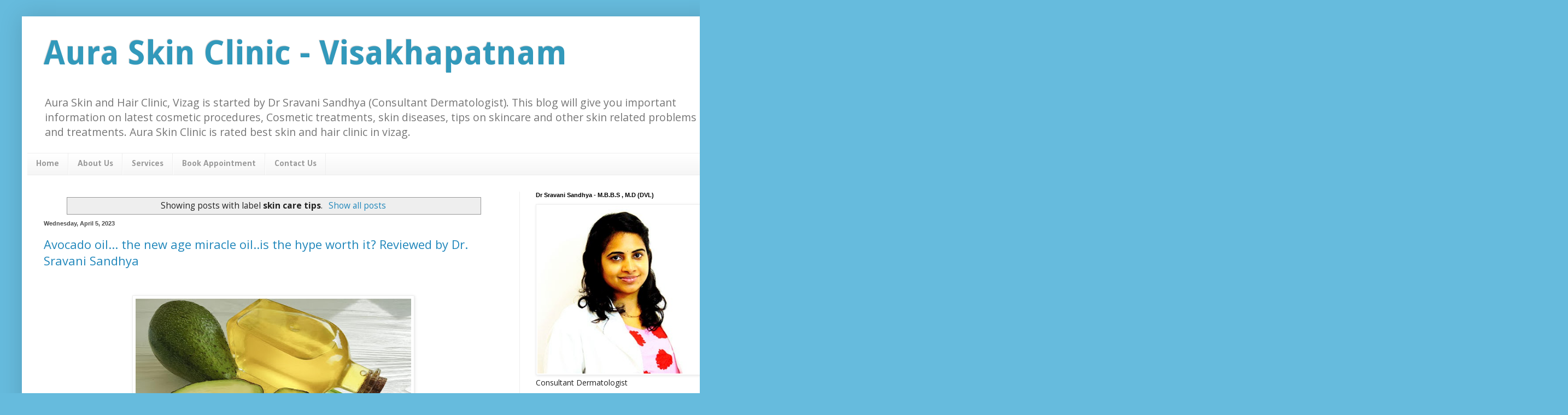

--- FILE ---
content_type: text/html; charset=UTF-8
request_url: http://www.auraskinclinic.in/search/label/skin%20care%20tips
body_size: 35299
content:
<!DOCTYPE html>
<html class='v2' dir='ltr' xmlns='http://www.w3.org/1999/xhtml' xmlns:b='http://www.google.com/2005/gml/b' xmlns:data='http://www.google.com/2005/gml/data' xmlns:expr='http://www.google.com/2005/gml/expr'>
<head>
<link href='https://www.blogger.com/static/v1/widgets/335934321-css_bundle_v2.css' rel='stylesheet' type='text/css'/>
<meta content='width=1100' name='viewport'/>
<meta content='text/html; charset=UTF-8' http-equiv='Content-Type'/>
<meta content='blogger' name='generator'/>
<link href='http://www.auraskinclinic.in/favicon.ico' rel='icon' type='image/x-icon'/>
<link href='http://www.auraskinclinic.in/search/label/skin%20care%20tips' rel='canonical'/>
<link rel="alternate" type="application/atom+xml" title="Aura Skin Clinic - Visakhapatnam - Atom" href="http://www.auraskinclinic.in/feeds/posts/default" />
<link rel="alternate" type="application/rss+xml" title="Aura Skin Clinic - Visakhapatnam - RSS" href="http://www.auraskinclinic.in/feeds/posts/default?alt=rss" />
<link rel="service.post" type="application/atom+xml" title="Aura Skin Clinic - Visakhapatnam - Atom" href="https://www.blogger.com/feeds/2355221818017848943/posts/default" />
<!--Can't find substitution for tag [blog.ieCssRetrofitLinks]-->
<meta content='Vizag&#39;s Best Skin & Hair Clinic, Best Dermatology, Cosmetology Laser Treatments, by Dr Sravani Sandhya - Aura Skin & Hair Clinic Visakhapatnam' name='description'/>
<meta content='http://www.auraskinclinic.in/search/label/skin%20care%20tips' property='og:url'/>
<meta content='Aura Skin Clinic - Visakhapatnam' property='og:title'/>
<meta content='Vizag&#39;s Best Skin &amp; Hair Clinic, Best Dermatology, Cosmetology Laser Treatments, by Dr Sravani Sandhya - Aura Skin &amp; Hair Clinic Visakhapatnam' property='og:description'/>
<title>Aura Skin Clinic - Visakhapatnam: skin care tips</title>
<link href='http://fonts.googleapis.com/css?family=Open+Sans:600italic,400,600,700' rel='stylesheet' type='text/css'/>
<style type='text/css'>@font-face{font-family:'Calibri';font-style:normal;font-weight:700;font-display:swap;src:url(//fonts.gstatic.com/l/font?kit=J7aanpV-BGlaFfdAjAo9_pxqHxIZrCE&skey=cd2dd6afe6bf0eb2&v=v15)format('woff2');unicode-range:U+0000-00FF,U+0131,U+0152-0153,U+02BB-02BC,U+02C6,U+02DA,U+02DC,U+0304,U+0308,U+0329,U+2000-206F,U+20AC,U+2122,U+2191,U+2193,U+2212,U+2215,U+FEFF,U+FFFD;}@font-face{font-family:'Droid Sans';font-style:normal;font-weight:400;font-display:swap;src:url(//fonts.gstatic.com/s/droidsans/v19/SlGVmQWMvZQIdix7AFxXkHNSbRYXags.woff2)format('woff2');unicode-range:U+0000-00FF,U+0131,U+0152-0153,U+02BB-02BC,U+02C6,U+02DA,U+02DC,U+0304,U+0308,U+0329,U+2000-206F,U+20AC,U+2122,U+2191,U+2193,U+2212,U+2215,U+FEFF,U+FFFD;}@font-face{font-family:'Droid Sans';font-style:normal;font-weight:700;font-display:swap;src:url(//fonts.gstatic.com/s/droidsans/v19/SlGWmQWMvZQIdix7AFxXmMh3eDs1ZyHKpWg.woff2)format('woff2');unicode-range:U+0000-00FF,U+0131,U+0152-0153,U+02BB-02BC,U+02C6,U+02DA,U+02DC,U+0304,U+0308,U+0329,U+2000-206F,U+20AC,U+2122,U+2191,U+2193,U+2212,U+2215,U+FEFF,U+FFFD;}@font-face{font-family:'Open Sans';font-style:normal;font-weight:400;font-stretch:100%;font-display:swap;src:url(//fonts.gstatic.com/s/opensans/v44/memSYaGs126MiZpBA-UvWbX2vVnXBbObj2OVZyOOSr4dVJWUgsjZ0B4taVIUwaEQbjB_mQ.woff2)format('woff2');unicode-range:U+0460-052F,U+1C80-1C8A,U+20B4,U+2DE0-2DFF,U+A640-A69F,U+FE2E-FE2F;}@font-face{font-family:'Open Sans';font-style:normal;font-weight:400;font-stretch:100%;font-display:swap;src:url(//fonts.gstatic.com/s/opensans/v44/memSYaGs126MiZpBA-UvWbX2vVnXBbObj2OVZyOOSr4dVJWUgsjZ0B4kaVIUwaEQbjB_mQ.woff2)format('woff2');unicode-range:U+0301,U+0400-045F,U+0490-0491,U+04B0-04B1,U+2116;}@font-face{font-family:'Open Sans';font-style:normal;font-weight:400;font-stretch:100%;font-display:swap;src:url(//fonts.gstatic.com/s/opensans/v44/memSYaGs126MiZpBA-UvWbX2vVnXBbObj2OVZyOOSr4dVJWUgsjZ0B4saVIUwaEQbjB_mQ.woff2)format('woff2');unicode-range:U+1F00-1FFF;}@font-face{font-family:'Open Sans';font-style:normal;font-weight:400;font-stretch:100%;font-display:swap;src:url(//fonts.gstatic.com/s/opensans/v44/memSYaGs126MiZpBA-UvWbX2vVnXBbObj2OVZyOOSr4dVJWUgsjZ0B4jaVIUwaEQbjB_mQ.woff2)format('woff2');unicode-range:U+0370-0377,U+037A-037F,U+0384-038A,U+038C,U+038E-03A1,U+03A3-03FF;}@font-face{font-family:'Open Sans';font-style:normal;font-weight:400;font-stretch:100%;font-display:swap;src:url(//fonts.gstatic.com/s/opensans/v44/memSYaGs126MiZpBA-UvWbX2vVnXBbObj2OVZyOOSr4dVJWUgsjZ0B4iaVIUwaEQbjB_mQ.woff2)format('woff2');unicode-range:U+0307-0308,U+0590-05FF,U+200C-2010,U+20AA,U+25CC,U+FB1D-FB4F;}@font-face{font-family:'Open Sans';font-style:normal;font-weight:400;font-stretch:100%;font-display:swap;src:url(//fonts.gstatic.com/s/opensans/v44/memSYaGs126MiZpBA-UvWbX2vVnXBbObj2OVZyOOSr4dVJWUgsjZ0B5caVIUwaEQbjB_mQ.woff2)format('woff2');unicode-range:U+0302-0303,U+0305,U+0307-0308,U+0310,U+0312,U+0315,U+031A,U+0326-0327,U+032C,U+032F-0330,U+0332-0333,U+0338,U+033A,U+0346,U+034D,U+0391-03A1,U+03A3-03A9,U+03B1-03C9,U+03D1,U+03D5-03D6,U+03F0-03F1,U+03F4-03F5,U+2016-2017,U+2034-2038,U+203C,U+2040,U+2043,U+2047,U+2050,U+2057,U+205F,U+2070-2071,U+2074-208E,U+2090-209C,U+20D0-20DC,U+20E1,U+20E5-20EF,U+2100-2112,U+2114-2115,U+2117-2121,U+2123-214F,U+2190,U+2192,U+2194-21AE,U+21B0-21E5,U+21F1-21F2,U+21F4-2211,U+2213-2214,U+2216-22FF,U+2308-230B,U+2310,U+2319,U+231C-2321,U+2336-237A,U+237C,U+2395,U+239B-23B7,U+23D0,U+23DC-23E1,U+2474-2475,U+25AF,U+25B3,U+25B7,U+25BD,U+25C1,U+25CA,U+25CC,U+25FB,U+266D-266F,U+27C0-27FF,U+2900-2AFF,U+2B0E-2B11,U+2B30-2B4C,U+2BFE,U+3030,U+FF5B,U+FF5D,U+1D400-1D7FF,U+1EE00-1EEFF;}@font-face{font-family:'Open Sans';font-style:normal;font-weight:400;font-stretch:100%;font-display:swap;src:url(//fonts.gstatic.com/s/opensans/v44/memSYaGs126MiZpBA-UvWbX2vVnXBbObj2OVZyOOSr4dVJWUgsjZ0B5OaVIUwaEQbjB_mQ.woff2)format('woff2');unicode-range:U+0001-000C,U+000E-001F,U+007F-009F,U+20DD-20E0,U+20E2-20E4,U+2150-218F,U+2190,U+2192,U+2194-2199,U+21AF,U+21E6-21F0,U+21F3,U+2218-2219,U+2299,U+22C4-22C6,U+2300-243F,U+2440-244A,U+2460-24FF,U+25A0-27BF,U+2800-28FF,U+2921-2922,U+2981,U+29BF,U+29EB,U+2B00-2BFF,U+4DC0-4DFF,U+FFF9-FFFB,U+10140-1018E,U+10190-1019C,U+101A0,U+101D0-101FD,U+102E0-102FB,U+10E60-10E7E,U+1D2C0-1D2D3,U+1D2E0-1D37F,U+1F000-1F0FF,U+1F100-1F1AD,U+1F1E6-1F1FF,U+1F30D-1F30F,U+1F315,U+1F31C,U+1F31E,U+1F320-1F32C,U+1F336,U+1F378,U+1F37D,U+1F382,U+1F393-1F39F,U+1F3A7-1F3A8,U+1F3AC-1F3AF,U+1F3C2,U+1F3C4-1F3C6,U+1F3CA-1F3CE,U+1F3D4-1F3E0,U+1F3ED,U+1F3F1-1F3F3,U+1F3F5-1F3F7,U+1F408,U+1F415,U+1F41F,U+1F426,U+1F43F,U+1F441-1F442,U+1F444,U+1F446-1F449,U+1F44C-1F44E,U+1F453,U+1F46A,U+1F47D,U+1F4A3,U+1F4B0,U+1F4B3,U+1F4B9,U+1F4BB,U+1F4BF,U+1F4C8-1F4CB,U+1F4D6,U+1F4DA,U+1F4DF,U+1F4E3-1F4E6,U+1F4EA-1F4ED,U+1F4F7,U+1F4F9-1F4FB,U+1F4FD-1F4FE,U+1F503,U+1F507-1F50B,U+1F50D,U+1F512-1F513,U+1F53E-1F54A,U+1F54F-1F5FA,U+1F610,U+1F650-1F67F,U+1F687,U+1F68D,U+1F691,U+1F694,U+1F698,U+1F6AD,U+1F6B2,U+1F6B9-1F6BA,U+1F6BC,U+1F6C6-1F6CF,U+1F6D3-1F6D7,U+1F6E0-1F6EA,U+1F6F0-1F6F3,U+1F6F7-1F6FC,U+1F700-1F7FF,U+1F800-1F80B,U+1F810-1F847,U+1F850-1F859,U+1F860-1F887,U+1F890-1F8AD,U+1F8B0-1F8BB,U+1F8C0-1F8C1,U+1F900-1F90B,U+1F93B,U+1F946,U+1F984,U+1F996,U+1F9E9,U+1FA00-1FA6F,U+1FA70-1FA7C,U+1FA80-1FA89,U+1FA8F-1FAC6,U+1FACE-1FADC,U+1FADF-1FAE9,U+1FAF0-1FAF8,U+1FB00-1FBFF;}@font-face{font-family:'Open Sans';font-style:normal;font-weight:400;font-stretch:100%;font-display:swap;src:url(//fonts.gstatic.com/s/opensans/v44/memSYaGs126MiZpBA-UvWbX2vVnXBbObj2OVZyOOSr4dVJWUgsjZ0B4vaVIUwaEQbjB_mQ.woff2)format('woff2');unicode-range:U+0102-0103,U+0110-0111,U+0128-0129,U+0168-0169,U+01A0-01A1,U+01AF-01B0,U+0300-0301,U+0303-0304,U+0308-0309,U+0323,U+0329,U+1EA0-1EF9,U+20AB;}@font-face{font-family:'Open Sans';font-style:normal;font-weight:400;font-stretch:100%;font-display:swap;src:url(//fonts.gstatic.com/s/opensans/v44/memSYaGs126MiZpBA-UvWbX2vVnXBbObj2OVZyOOSr4dVJWUgsjZ0B4uaVIUwaEQbjB_mQ.woff2)format('woff2');unicode-range:U+0100-02BA,U+02BD-02C5,U+02C7-02CC,U+02CE-02D7,U+02DD-02FF,U+0304,U+0308,U+0329,U+1D00-1DBF,U+1E00-1E9F,U+1EF2-1EFF,U+2020,U+20A0-20AB,U+20AD-20C0,U+2113,U+2C60-2C7F,U+A720-A7FF;}@font-face{font-family:'Open Sans';font-style:normal;font-weight:400;font-stretch:100%;font-display:swap;src:url(//fonts.gstatic.com/s/opensans/v44/memSYaGs126MiZpBA-UvWbX2vVnXBbObj2OVZyOOSr4dVJWUgsjZ0B4gaVIUwaEQbjA.woff2)format('woff2');unicode-range:U+0000-00FF,U+0131,U+0152-0153,U+02BB-02BC,U+02C6,U+02DA,U+02DC,U+0304,U+0308,U+0329,U+2000-206F,U+20AC,U+2122,U+2191,U+2193,U+2212,U+2215,U+FEFF,U+FFFD;}</style>
<style id='page-skin-1' type='text/css'><!--
/*
-----------------------------------------------
Blogger Template Style
Name:     Simple
Designer: Blogger
URL:      www.blogger.com
----------------------------------------------- */
/* Content
----------------------------------------------- */
body {
font: normal normal 14px Open Sans;
color: #222222;
background: #66bbdd none repeat scroll top left;
padding: 0 40px 40px 40px;
}
html body .region-inner {
min-width: 0;
max-width: 100%;
width: auto;
}
h2 {
font-size: 22px;
}
a:link {
text-decoration:none;
color: #2187bb;
}
a:visited {
text-decoration:none;
color: #888888;
}
a:hover {
text-decoration:underline;
color: #32aaff;
}
.body-fauxcolumn-outer .fauxcolumn-inner {
background: transparent none repeat scroll top left;
_background-image: none;
}
.body-fauxcolumn-outer .cap-top {
position: absolute;
z-index: 1;
height: 400px;
width: 100%;
}
.body-fauxcolumn-outer .cap-top .cap-left {
width: 100%;
background: transparent none repeat-x scroll top left;
_background-image: none;
}
.content-outer {
-moz-box-shadow: 0 0 40px rgba(0, 0, 0, .15);
-webkit-box-shadow: 0 0 5px rgba(0, 0, 0, .15);
-goog-ms-box-shadow: 0 0 10px #333333;
box-shadow: 0 0 40px rgba(0, 0, 0, .15);
margin-bottom: 1px;
}
.content-inner {
padding: 10px 10px;
}
.content-inner {
background-color: #ffffff;
}
/* Header
----------------------------------------------- */
.header-outer {
background: transparent none repeat-x scroll 0 -400px;
_background-image: none;
}
.Header h1 {
font: normal bold 60px Droid Sans;
color: #3299bb;
text-shadow: -1px -1px 1px rgba(0, 0, 0, .2);
}
.Header h1 a {
color: #3299bb;
}
.Header .description {
font-size: 140%;
color: #777777;
}
.header-inner .Header .titlewrapper {
padding: 22px 30px;
}
.header-inner .Header .descriptionwrapper {
padding: 0 30px;
}
/* Tabs
----------------------------------------------- */
.tabs-inner .section:first-child {
border-top: 1px solid #eeeeee;
}
.tabs-inner .section:first-child ul {
margin-top: -1px;
border-top: 1px solid #eeeeee;
border-left: 0 solid #eeeeee;
border-right: 0 solid #eeeeee;
}
.tabs-inner .widget ul {
background: #f5f5f5 url(//www.blogblog.com/1kt/simple/gradients_light.png) repeat-x scroll 0 -800px;
_background-image: none;
border-bottom: 1px solid #eeeeee;
margin-top: 0;
margin-left: -30px;
margin-right: -30px;
}
.tabs-inner .widget li a {
display: inline-block;
padding: .6em 1em;
font: normal bold 16px Calibri;
color: #999999;
border-left: 1px solid #ffffff;
border-right: 1px solid #eeeeee;
}
.tabs-inner .widget li:first-child a {
border-left: none;
}
.tabs-inner .widget li.selected a, .tabs-inner .widget li a:hover {
color: #000000;
background-color: #eeeeee;
text-decoration: none;
}
/* Columns
----------------------------------------------- */
.main-outer {
border-top: 0 solid #eeeeee;
}
.fauxcolumn-left-outer .fauxcolumn-inner {
border-right: 1px solid #eeeeee;
}
.fauxcolumn-right-outer .fauxcolumn-inner {
border-left: 1px solid #eeeeee;
}
/* Headings
----------------------------------------------- */
div.widget > h2,
div.widget h2.title {
margin: 0 0 1em 0;
font: normal bold 11px Arial, Tahoma, Helvetica, FreeSans, sans-serif;
color: #000000;
}
/* Widgets
----------------------------------------------- */
.widget .zippy {
color: #999999;
text-shadow: 2px 2px 1px rgba(0, 0, 0, .1);
}
.widget .popular-posts ul {
list-style: none;
}
/* Posts
----------------------------------------------- */
h2.date-header {
font: normal bold 11px Arial, Tahoma, Helvetica, FreeSans, sans-serif;
}
.date-header span {
background-color: transparent;
color: #4c4c4c;
padding: inherit;
letter-spacing: inherit;
margin: inherit;
}
.main-inner {
padding-top: 30px;
padding-bottom: 30px;
}
.main-inner .column-center-inner {
padding: 0 15px;
}
.main-inner .column-center-inner .section {
margin: 0 15px;
}
.post {
margin: 0 0 25px 0;
}
h3.post-title, .comments h4 {
font: normal normal 22px Droid Sans;
margin: .75em 0 0;
}
.post-body {
font-size: 110%;
line-height: 1.4;
position: relative;
}
.post-body img, .post-body .tr-caption-container, .Profile img, .Image img,
.BlogList .item-thumbnail img {
padding: 2px;
background: #ffffff;
border: 1px solid #eeeeee;
-moz-box-shadow: 1px 1px 5px rgba(0, 0, 0, .1);
-webkit-box-shadow: 1px 1px 5px rgba(0, 0, 0, .1);
box-shadow: 1px 1px 5px rgba(0, 0, 0, .1);
}
.post-body img, .post-body .tr-caption-container {
padding: 5px;
}
.post-body .tr-caption-container {
color: #222222;
}
.post-body .tr-caption-container img {
padding: 0;
background: transparent;
border: none;
-moz-box-shadow: 0 0 0 rgba(0, 0, 0, .1);
-webkit-box-shadow: 0 0 0 rgba(0, 0, 0, .1);
box-shadow: 0 0 0 rgba(0, 0, 0, .1);
}
.post-header {
margin: 0 0 1.5em;
line-height: 1.6;
font-size: 90%;
}
.post-footer {
margin: 20px -2px 0;
padding: 5px 10px;
color: #666666;
background-color: #f9f9f9;
border-bottom: 1px solid #eeeeee;
line-height: 1.6;
font-size: 90%;
}
#comments .comment-author {
padding-top: 1.5em;
border-top: 1px solid #eeeeee;
background-position: 0 1.5em;
}
#comments .comment-author:first-child {
padding-top: 0;
border-top: none;
}
.avatar-image-container {
margin: .2em 0 0;
}
#comments .avatar-image-container img {
border: 1px solid #eeeeee;
}
/* Comments
----------------------------------------------- */
.comments .comments-content .icon.blog-author {
background-repeat: no-repeat;
background-image: url([data-uri]);
}
.comments .comments-content .loadmore a {
border-top: 1px solid #999999;
border-bottom: 1px solid #999999;
}
.comments .comment-thread.inline-thread {
background-color: #f9f9f9;
}
.comments .continue {
border-top: 2px solid #999999;
}
/* Accents
---------------------------------------------- */
.section-columns td.columns-cell {
border-left: 1px solid #eeeeee;
}
.blog-pager {
background: transparent none no-repeat scroll top center;
}
.blog-pager-older-link, .home-link,
.blog-pager-newer-link {
background-color: #ffffff;
padding: 5px;
}
.footer-outer {
border-top: 0 dashed #bbbbbb;
}
/* Mobile
----------------------------------------------- */
body.mobile  {
background-size: auto;
}
.mobile .body-fauxcolumn-outer {
background: transparent none repeat scroll top left;
}
.mobile .body-fauxcolumn-outer .cap-top {
background-size: 100% auto;
}
.mobile .content-outer {
-webkit-box-shadow: 0 0 3px rgba(0, 0, 0, .15);
box-shadow: 0 0 3px rgba(0, 0, 0, .15);
}
.mobile .tabs-inner .widget ul {
margin-left: 0;
margin-right: 0;
}
.mobile .post {
margin: 0;
}
.mobile .main-inner .column-center-inner .section {
margin: 0;
}
.mobile .date-header span {
padding: 0.1em 10px;
margin: 0 -10px;
}
.mobile h3.post-title {
margin: 0;
}
.mobile .blog-pager {
background: transparent none no-repeat scroll top center;
}
.mobile .footer-outer {
border-top: none;
}
.mobile .main-inner, .mobile .footer-inner {
background-color: #ffffff;
}
.mobile-index-contents {
color: #222222;
}
.mobile-link-button {
background-color: #2187bb;
}
.mobile-link-button a:link, .mobile-link-button a:visited {
color: #ffffff;
}
.mobile .tabs-inner .section:first-child {
border-top: none;
}
.mobile .tabs-inner .PageList .widget-content {
background-color: #eeeeee;
color: #000000;
border-top: 1px solid #eeeeee;
border-bottom: 1px solid #eeeeee;
}
.mobile .tabs-inner .PageList .widget-content .pagelist-arrow {
border-left: 1px solid #eeeeee;
}
h3.post-title, .comments h4 {
font-family: 'Open Sans', sans-serif;
font-size 28px;
}
--></style>
<style id='template-skin-1' type='text/css'><!--
body {
min-width: 1280px;
}
.content-outer, .content-fauxcolumn-outer, .region-inner {
min-width: 1280px;
max-width: 1280px;
_width: 1280px;
}
.main-inner .columns {
padding-left: 0px;
padding-right: 360px;
}
.main-inner .fauxcolumn-center-outer {
left: 0px;
right: 360px;
/* IE6 does not respect left and right together */
_width: expression(this.parentNode.offsetWidth -
parseInt("0px") -
parseInt("360px") + 'px');
}
.main-inner .fauxcolumn-left-outer {
width: 0px;
}
.main-inner .fauxcolumn-right-outer {
width: 360px;
}
.main-inner .column-left-outer {
width: 0px;
right: 100%;
margin-left: -0px;
}
.main-inner .column-right-outer {
width: 360px;
margin-right: -360px;
}
#layout {
min-width: 0;
}
#layout .content-outer {
min-width: 0;
width: 800px;
}
#layout .region-inner {
min-width: 0;
width: auto;
}
--></style>
<link href='https://www.blogger.com/dyn-css/authorization.css?targetBlogID=2355221818017848943&amp;zx=e24c613b-5bbd-4339-b831-87404b3f2eef' media='none' onload='if(media!=&#39;all&#39;)media=&#39;all&#39;' rel='stylesheet'/><noscript><link href='https://www.blogger.com/dyn-css/authorization.css?targetBlogID=2355221818017848943&amp;zx=e24c613b-5bbd-4339-b831-87404b3f2eef' rel='stylesheet'/></noscript>
<meta name='google-adsense-platform-account' content='ca-host-pub-1556223355139109'/>
<meta name='google-adsense-platform-domain' content='blogspot.com'/>

<!-- data-ad-client=ca-pub-2340897203864277 -->

</head>
<body class='loading variant-pale'>
<div class='navbar no-items section' id='navbar'>
</div>
<div itemscope='itemscope' itemtype='http://schema.org/Blog' style='display: none;'>
<meta content='Aura Skin Clinic - Visakhapatnam' itemprop='name'/>
<meta content='Vizag&#39;s Best Skin & Hair Clinic, Best Dermatology, Cosmetology Laser Treatments, by Dr Sravani Sandhya - Aura Skin & Hair Clinic Visakhapatnam' itemprop='description'/>
</div>
<div class='body-fauxcolumns'>
<div class='fauxcolumn-outer body-fauxcolumn-outer'>
<div class='cap-top'>
<div class='cap-left'></div>
<div class='cap-right'></div>
</div>
<div class='fauxborder-left'>
<div class='fauxborder-right'></div>
<div class='fauxcolumn-inner'>
</div>
</div>
<div class='cap-bottom'>
<div class='cap-left'></div>
<div class='cap-right'></div>
</div>
</div>
</div>
<div class='content'>
<div class='content-fauxcolumns'>
<div class='fauxcolumn-outer content-fauxcolumn-outer'>
<div class='cap-top'>
<div class='cap-left'></div>
<div class='cap-right'></div>
</div>
<div class='fauxborder-left'>
<div class='fauxborder-right'></div>
<div class='fauxcolumn-inner'>
</div>
</div>
<div class='cap-bottom'>
<div class='cap-left'></div>
<div class='cap-right'></div>
</div>
</div>
</div>
<div class='content-outer'>
<div class='content-cap-top cap-top'>
<div class='cap-left'></div>
<div class='cap-right'></div>
</div>
<div class='fauxborder-left content-fauxborder-left'>
<div class='fauxborder-right content-fauxborder-right'></div>
<div class='content-inner'>
<header>
<div class='header-outer'>
<div class='header-cap-top cap-top'>
<div class='cap-left'></div>
<div class='cap-right'></div>
</div>
<div class='fauxborder-left header-fauxborder-left'>
<div class='fauxborder-right header-fauxborder-right'></div>
<div class='region-inner header-inner'>
<div class='header section' id='header'><div class='widget Header' data-version='1' id='Header1'>
<div id='header-inner'>
<div class='titlewrapper'>
<h1 class='title'>
<a href='http://www.auraskinclinic.in/'>
Aura Skin Clinic - Visakhapatnam
</a>
</h1>
</div>
<div class='descriptionwrapper'>
<p class='description'><span>Aura Skin and Hair Clinic, Vizag is started by Dr Sravani Sandhya (Consultant Dermatologist).

This blog will give you important information on latest cosmetic procedures, Cosmetic treatments, skin diseases, tips on skincare and other skin related problems and treatments.

 Aura Skin Clinic is rated best skin and hair clinic in vizag.</span></p>
</div>
</div>
</div></div>
</div>
</div>
<div class='header-cap-bottom cap-bottom'>
<div class='cap-left'></div>
<div class='cap-right'></div>
</div>
</div>
</header>
<div class='tabs-outer'>
<div class='tabs-cap-top cap-top'>
<div class='cap-left'></div>
<div class='cap-right'></div>
</div>
<div class='fauxborder-left tabs-fauxborder-left'>
<div class='fauxborder-right tabs-fauxborder-right'></div>
<div class='region-inner tabs-inner'>
<div class='tabs section' id='crosscol'><div class='widget PageList' data-version='1' id='PageList1'>
<h2>Aura Skin Clinic</h2>
<div class='widget-content'>
<ul>
<li>
<a href='http://www.auraskinclinic.in/'>Home</a>
</li>
<li>
<a href='http://www.auraskinclinic.in/p/about-us.html'>About Us</a>
</li>
<li>
<a href='http://www.auraskinclinic.in/p/services.html'>Services</a>
</li>
<li>
<a href='https://app.acuityscheduling.com/schedule.php?owner=16952404'>Book Appointment</a>
</li>
<li>
<a href='http://www.auraskinclinic.com/contact.html'>Contact Us</a>
</li>
</ul>
<div class='clear'></div>
</div>
</div></div>
<div class='tabs no-items section' id='crosscol-overflow'></div>
</div>
</div>
<div class='tabs-cap-bottom cap-bottom'>
<div class='cap-left'></div>
<div class='cap-right'></div>
</div>
</div>
<div class='main-outer'>
<div class='main-cap-top cap-top'>
<div class='cap-left'></div>
<div class='cap-right'></div>
</div>
<div class='fauxborder-left main-fauxborder-left'>
<div class='fauxborder-right main-fauxborder-right'></div>
<div class='region-inner main-inner'>
<div class='columns fauxcolumns'>
<div class='fauxcolumn-outer fauxcolumn-center-outer'>
<div class='cap-top'>
<div class='cap-left'></div>
<div class='cap-right'></div>
</div>
<div class='fauxborder-left'>
<div class='fauxborder-right'></div>
<div class='fauxcolumn-inner'>
</div>
</div>
<div class='cap-bottom'>
<div class='cap-left'></div>
<div class='cap-right'></div>
</div>
</div>
<div class='fauxcolumn-outer fauxcolumn-left-outer'>
<div class='cap-top'>
<div class='cap-left'></div>
<div class='cap-right'></div>
</div>
<div class='fauxborder-left'>
<div class='fauxborder-right'></div>
<div class='fauxcolumn-inner'>
</div>
</div>
<div class='cap-bottom'>
<div class='cap-left'></div>
<div class='cap-right'></div>
</div>
</div>
<div class='fauxcolumn-outer fauxcolumn-right-outer'>
<div class='cap-top'>
<div class='cap-left'></div>
<div class='cap-right'></div>
</div>
<div class='fauxborder-left'>
<div class='fauxborder-right'></div>
<div class='fauxcolumn-inner'>
</div>
</div>
<div class='cap-bottom'>
<div class='cap-left'></div>
<div class='cap-right'></div>
</div>
</div>
<!-- corrects IE6 width calculation -->
<div class='columns-inner'>
<div class='column-center-outer'>
<div class='column-center-inner'>
<div class='main section' id='main'><div class='widget Blog' data-version='1' id='Blog1'>
<div class='blog-posts hfeed'>
<div class='status-msg-wrap'>
<div class='status-msg-body'>
Showing posts with label <b>skin care tips</b>. <a href="http://www.auraskinclinic.in/">Show all posts</a>
</div>
<div class='status-msg-border'>
<div class='status-msg-bg'>
<div class='status-msg-hidden'>Showing posts with label <b>skin care tips</b>. <a href="http://www.auraskinclinic.in/">Show all posts</a></div>
</div>
</div>
</div>
<div style='clear: both;'></div>

          <div class="date-outer">
        
<h2 class='date-header'><span>Wednesday, April 5, 2023</span></h2>

          <div class="date-posts">
        
<div class='post-outer'>
<div class='post hentry' itemprop='blogPost' itemscope='itemscope' itemtype='http://schema.org/BlogPosting'>
<meta content='https://blogger.googleusercontent.com/img/a/AVvXsEg2FJhbIPKAkTE5MiuM7JSjMb31bTfCoyHYQwqquI_NstWTrEH8UFCJueF2_DLoHj_DeKRZPg4E5RDTGcmNzjWE1APIL8AEs1ETh5PqFk68D_yIqVGMUxbHg4NpB7HU-r0LUkHcsCH-NfWwmKMSreUVF6awokYmZMT5en2Qht7on05K1DbiJvYGMioKyQ=w504-h353' itemprop='image_url'/>
<meta content='2355221818017848943' itemprop='blogId'/>
<meta content='5513719328665431710' itemprop='postId'/>
<a name='5513719328665431710'></a>
<h3 class='post-title entry-title' itemprop='name'>
<a href='http://www.auraskinclinic.in/2023/04/avocado-oil-new-age-miracle-oilis-hype.html'>Avocado oil... the new age miracle oil..is the hype worth it? Reviewed by Dr. Sravani Sandhya</a>
</h3>
<div class='post-header'>
<div class='post-header-line-1'></div>
</div>
<div class='post-body entry-content' id='post-body-5513719328665431710' itemprop='articleBody'>
<h2 style="text-align: left;"><br /></h2><div class="separator" style="clear: both; text-align: center;"><a href="https://blogger.googleusercontent.com/img/a/AVvXsEg2FJhbIPKAkTE5MiuM7JSjMb31bTfCoyHYQwqquI_NstWTrEH8UFCJueF2_DLoHj_DeKRZPg4E5RDTGcmNzjWE1APIL8AEs1ETh5PqFk68D_yIqVGMUxbHg4NpB7HU-r0LUkHcsCH-NfWwmKMSreUVF6awokYmZMT5en2Qht7on05K1DbiJvYGMioKyQ=s1100" style="margin-left: 1em; margin-right: 1em;"><img border="0" data-original-height="826" data-original-width="1100" height="353" src="https://blogger.googleusercontent.com/img/a/AVvXsEg2FJhbIPKAkTE5MiuM7JSjMb31bTfCoyHYQwqquI_NstWTrEH8UFCJueF2_DLoHj_DeKRZPg4E5RDTGcmNzjWE1APIL8AEs1ETh5PqFk68D_yIqVGMUxbHg4NpB7HU-r0LUkHcsCH-NfWwmKMSreUVF6awokYmZMT5en2Qht7on05K1DbiJvYGMioKyQ=w504-h353" width="504" /></a></div><br /><p></p><p dir="ltr" style="line-height: 1.7999999999999998; margin-bottom: 0pt; margin-top: 0pt; text-align: justify;"><span style="background-color: transparent; color: #231f20; font-family: Arial; font-size: 13.999999999999998pt; font-style: normal; font-variant-caps: normal; font-variant-east-asian: normal; font-variant-ligatures: normal; font-variant-position: normal; font-variant: normal; font-weight: 400; text-decoration: none; vertical-align: baseline; white-space: pre;">Avocado oil is a great tool for cooking flavorful and healthy meals. It can be used as a dressing for salads as well as cooking since it has a high smoking point. It&#8217;s an excellent source of antioxidants, essential fatty acids, minerals, and vitamins. Have you ever considered using this delicious fruit oil to soothe and heal your skin?</span></p><div class="separator" style="clear: both; text-align: center;"><div class="separator" style="clear: both; text-align: left;"><div class="separator" style="clear: both; text-align: left;"><span id="docs-internal-guid-80da9307-7fff-ac8c-74b7-f8799eeb1fe1"><p dir="ltr" style="line-height: 1.7999999999999998; margin-bottom: 0pt; margin-top: 0pt; text-align: justify;"><span style="font-family: &quot;Times New Roman&quot;; font-size: 14pt; font-variant-east-asian: normal; font-variant-numeric: normal; vertical-align: baseline; white-space: pre-wrap;">&nbsp;</span></p><p dir="ltr" style="line-height: 1.7999999999999998; margin-bottom: 0pt; margin-top: 0pt; text-align: justify;"><span style="color: #231f20; font-family: Arial; font-size: 14pt; font-variant-east-asian: normal; font-variant-numeric: normal; vertical-align: baseline; white-space: pre-wrap;">The absorbent oil is thought to have numerous benefits for your skin, like moisturising dry hands or acting as a natural sunblock. You can apply avocado oil directly to your skin or mix it with your favourite beauty products. Let us look at some of the benefits:</span></p><p dir="ltr" style="line-height: 1.7999999999999998; margin-bottom: 0pt; margin-top: 0pt; text-align: justify;"><span style="color: #231f20; font-family: Arial; font-size: 14pt; font-variant-east-asian: normal; font-variant-numeric: normal; vertical-align: baseline; white-space: pre-wrap;">&nbsp;</span></p><p dir="ltr" style="line-height: 1.7999999999999998; margin-bottom: 0pt; margin-left: 36pt; margin-top: 0pt; padding: 0pt 0pt 0pt 18pt; text-align: justify; text-indent: -18pt;"></p><ul style="text-align: left;"><li style="text-align: justify;"><span id="docs-internal-guid-80da9307-7fff-ac8c-74b7-f8799eeb1fe1"><span style="color: #231f20; font-family: &quot;Times New Roman&quot;; font-size: 7pt; font-variant-east-asian: normal; font-variant-numeric: normal; vertical-align: baseline; white-space: pre-wrap;"><span class="Apple-tab-span" style="white-space: pre;">	</span></span><span style="color: #231f20; font-family: Arial; font-size: 14pt; font-variant-east-asian: normal; font-variant-numeric: normal; vertical-align: baseline; white-space: pre-wrap;">Replenishes lost moisture in dry skin</span></span></li><li style="text-align: justify;"><span id="docs-internal-guid-80da9307-7fff-ac8c-74b7-f8799eeb1fe1"><span style="color: #231f20; font-family: &quot;Times New Roman&quot;; font-size: 7pt; font-variant-east-asian: normal; font-variant-numeric: normal; vertical-align: baseline; white-space: pre-wrap;">&nbsp; </span><span style="color: #231f20; font-family: &quot;Times New Roman&quot;; font-size: 7pt; font-variant-east-asian: normal; font-variant-numeric: normal; vertical-align: baseline; white-space: pre-wrap;"><span class="Apple-tab-span" style="white-space: pre;">	</span></span><span style="color: #231f20; font-family: Arial; font-size: 14pt; font-variant-east-asian: normal; font-variant-numeric: normal; vertical-align: baseline; white-space: pre-wrap;">Heals chapped skin</span></span></li><li style="text-align: justify;"><span id="docs-internal-guid-80da9307-7fff-ac8c-74b7-f8799eeb1fe1"><span style="color: #231f20; font-family: &quot;Times New Roman&quot;; font-size: 7pt; font-variant-east-asian: normal; font-variant-numeric: normal; vertical-align: baseline; white-space: pre-wrap;"> </span><span style="color: #231f20; font-family: &quot;Times New Roman&quot;; font-size: 7pt; font-variant-east-asian: normal; font-variant-numeric: normal; vertical-align: baseline; white-space: pre-wrap;"><span class="Apple-tab-span" style="white-space: pre;">	</span></span><span style="color: #231f20; font-family: Arial; font-size: 14pt; font-variant-east-asian: normal; font-variant-numeric: normal; vertical-align: baseline; white-space: pre-wrap;">Shields skin from harmful UV rays</span></span></li><li style="text-align: justify;"><span id="docs-internal-guid-80da9307-7fff-ac8c-74b7-f8799eeb1fe1"><span style="color: #231f20; font-family: &quot;Times New Roman&quot;; font-size: 7pt; font-variant-east-asian: normal; font-variant-numeric: normal; vertical-align: baseline; white-space: pre-wrap;"> </span><span style="color: #231f20; font-family: &quot;Times New Roman&quot;; font-size: 7pt; font-variant-east-asian: normal; font-variant-numeric: normal; vertical-align: baseline; white-space: pre-wrap;"><span class="Apple-tab-span" style="white-space: pre;">	</span></span><span style="color: #231f20; font-family: Arial; font-size: 14pt; font-variant-east-asian: normal; font-variant-numeric: normal; vertical-align: baseline; white-space: pre-wrap;">Calms itchy skin</span></span></li></ul><p></p><p dir="ltr" style="line-height: 1.7999999999999998; margin-bottom: 0pt; margin-top: 0pt;"><span style="color: #231f20; font-family: Arial; font-size: 13.5pt; font-variant-east-asian: normal; font-variant-numeric: normal; vertical-align: baseline; white-space: pre-wrap;">The main benefits of avocado oil are to soothe and add moisture, so it won&#8217;t work well if you have oily skin however using avocado oil won&#8217;t leave a lot of grease behind. It gets absorbed easily into the skin.</span></p><p dir="ltr" style="line-height: 1.7999999999999998; margin-bottom: 0pt; margin-left: 36pt; margin-top: 0pt; text-align: justify;"><span style="color: #231f20; font-family: Arial; font-size: 14pt; font-variant-east-asian: normal; font-variant-numeric: normal; vertical-align: baseline; white-space: pre-wrap;">&nbsp;</span></p><p dir="ltr" style="line-height: 1.7999999999999998; margin-bottom: 0pt; margin-top: 0pt; text-align: justify;"><span style="color: #231f20; font-family: Arial; font-size: 14pt; font-variant-east-asian: normal; font-variant-numeric: normal; vertical-align: baseline; white-space: pre-wrap;">The beta carotene, Vitamins A, D and E help moisturise skin and protect it from damaging UV rays and also help in collagen metabolism. It might also help in wound healing. Some studies have also shown us that it can help treat psoriasis patients as well.</span></p><p dir="ltr" style="line-height: 1.7999999999999998; margin-bottom: 0pt; margin-top: 0pt; text-align: justify;"><span style="color: #231f20; font-family: Arial; font-size: 14pt; font-variant-east-asian: normal; font-variant-numeric: normal; vertical-align: baseline; white-space: pre-wrap;">&nbsp;</span></p><div class="separator" style="clear: both; text-align: center;"><span style="color: #231f20; font-family: Arial; font-size: 14pt; font-variant-east-asian: normal; font-variant-numeric: normal; vertical-align: baseline; white-space: pre-wrap;"><a href="https://blogger.googleusercontent.com/img/a/AVvXsEhhUd2JxmtI66_9YW1wvskmEze7ZzDeAEIlQPO600mn8EmIA4kkYuNVp3CQWdEvkL5sZCltYVOBW_D7JB99kONb2xu1tZdj-fCb11zP9Ipp0t8oeqDgfWAAkAaEj5tRYpo3YTNXZ5rllZIaNzSinNXChSBDmFjh3D6FR-QvIY1skGz3R6X9DO_iRHoBDg=s1889" style="margin-left: 1em; margin-right: 1em;"><img border="0" data-original-height="945" data-original-width="1889" height="320" src="https://blogger.googleusercontent.com/img/a/AVvXsEhhUd2JxmtI66_9YW1wvskmEze7ZzDeAEIlQPO600mn8EmIA4kkYuNVp3CQWdEvkL5sZCltYVOBW_D7JB99kONb2xu1tZdj-fCb11zP9Ipp0t8oeqDgfWAAkAaEj5tRYpo3YTNXZ5rllZIaNzSinNXChSBDmFjh3D6FR-QvIY1skGz3R6X9DO_iRHoBDg=w640-h320" width="640" /></a></span></div><span style="color: #231f20; font-family: Arial; font-size: 14pt; font-variant-east-asian: normal; font-variant-numeric: normal; vertical-align: baseline; white-space: pre-wrap;"><br /></span><p></p><p dir="ltr" style="line-height: 1.7999999999999998; margin-bottom: 0pt; margin-top: 0pt; text-align: justify;"><span style="color: #34aaae; font-family: Arial; font-size: 14pt; font-variant-east-asian: normal; font-variant-numeric: normal; vertical-align: baseline; white-space: pre-wrap;">How to use Avocado oil for skin</span></p><p dir="ltr" style="line-height: 1.7999999999999998; margin-bottom: 0pt; margin-top: 0pt; text-align: justify;"></p><ul><li><span style="color: #231f20; font-family: Arial; font-size: 14pt; text-indent: -18pt; white-space: pre-wrap;">As a lotion to moisturise normal skin: You can apply it onto your skin after you bathe or add a few drops of it to your everyday body lotions.</span></li><li><span style="color: #231f20; font-family: Arial; font-size: 14pt; text-indent: -18pt; white-space: pre-wrap;">Please avoid if you are allergic to avocados.</span></li></ul><p></p><p dir="ltr" style="line-height: 1.7999999999999998; margin-bottom: 0pt; margin-top: 0pt; text-align: justify;"><span style="color: #231f20; font-family: Arial; font-size: 14pt; font-variant-east-asian: normal; font-variant-numeric: normal; vertical-align: baseline; white-space: pre-wrap;">There is limited research available to show us the benefits of this oil however it definitely has amazing potential!</span></p><p dir="ltr" style="line-height: 1.7999999999999998; margin-bottom: 0pt; margin-top: 0pt; text-align: justify;"><span style="font-family: Arial; font-size: 18pt; font-variant-east-asian: normal; font-variant-numeric: normal; vertical-align: baseline; white-space: pre-wrap;">&nbsp;</span></p><p dir="ltr" style="line-height: 1.7999999999999998; margin-bottom: 0pt; margin-top: 0pt; text-align: justify;"></p><div class="separator" style="clear: both; text-align: center;"><a href="https://blogger.googleusercontent.com/img/a/AVvXsEgvkKjWVpwOul7v33hWOonL1UI833lca75oVdusQCb82-REHQ3m-J1IUlY4A5PtTvCZTeea5v-3UXi5fruuEmtA_2fEjzn8D4ktpiW4qqdCbYwk6F_uIzdYFQrLqwtZfptRZMvKPuFmWyDC-CIpOYa39PAa6eG4cKYylH9WRt5wgIdzBCcU9FbJKQJR-Q=s967" style="margin-left: 1em; margin-right: 1em;"><img border="0" data-original-height="935" data-original-width="967" height="424" src="https://blogger.googleusercontent.com/img/a/AVvXsEgvkKjWVpwOul7v33hWOonL1UI833lca75oVdusQCb82-REHQ3m-J1IUlY4A5PtTvCZTeea5v-3UXi5fruuEmtA_2fEjzn8D4ktpiW4qqdCbYwk6F_uIzdYFQrLqwtZfptRZMvKPuFmWyDC-CIpOYa39PAa6eG4cKYylH9WRt5wgIdzBCcU9FbJKQJR-Q=w439-h424" width="439" /></a></div><br /><span style="font-family: Arial; font-size: 18pt; font-variant-east-asian: normal; font-variant-numeric: normal; vertical-align: baseline; white-space: pre-wrap;"><h3 style="font-family: -webkit-standard; white-space: normal;">Aura Skin &amp; Hair Clinic is top rated cosmetologist and medi-skin care clinic in vizag.</h3><div style="font-family: -webkit-standard; white-space: normal;"><br /></div><span style="color: #e06666; font-family: &quot;Open Sans&quot;; font-size: large; white-space: normal;">Now Book your appointments at Aura Skin &amp; Hair Clinic online, Its quick and Easy. You can book appointments right from your phone on Facebook, Instagram or Google Maps.</span><p style="font-family: -webkit-standard; white-space: normal;"></p><span face="-webkit-standard" style="white-space: normal;"><div style="line-height: 1.2; margin-bottom: 5pt; margin-top: 5pt;"><span style="color: black; font-family: times;"><div><span style="color: #e06666;"><span face="&quot;helvetica neue&quot;, arial, helvetica, sans-serif"><br /></span></span></div><h3 style="color: #222222; font-family: &quot;Open Sans&quot;; font-size: 15.4px; margin: 0px; position: relative; vertical-align: baseline;"><b><span face="&quot;helvetica neue&quot;, arial, helvetica, sans-serif" style="font-size: large;"><span style="color: #3d85c6;"><a href="https://app.acuityscheduling.com/schedule.php?owner=16952404" style="color: #2187bb; text-decoration-line: none;" target="_blank">Click the link to book appointment right away --&gt;</a></span>&nbsp;<a href="https://app.acuityscheduling.com/schedule.php?owner=16952404" style="color: #2187bb; text-decoration-line: none;" target="_blank"><span style="color: #93c47d;">Book Appointment</span></a></span></b></h3></span></div><div style="background-color: white; color: #222222; font-family: &quot;Open Sans&quot;; font-size: 15.4px; line-height: 1.2; margin-bottom: 5pt; margin-top: 5pt;"><br /></div></span><h2 style="font-family: -webkit-standard; line-height: 1.2; margin-bottom: 5pt; margin-top: 5pt; white-space: normal;"><span style="color: #3d85c6;">Follow us on&nbsp;<a href="https://www.blogger.com/u/0/#">Facebook</a>&nbsp;&amp;&nbsp;<a href="https://www.blogger.com/u/0/#">Instagram</a>&nbsp;to get more tips on skin &amp; hair care.</span></h2><h2 style="font-family: -webkit-standard; white-space: normal;">Call Us Now +91 91777 99077</h2><div style="font-family: -webkit-standard; white-space: normal;"><br /></div><span face="-webkit-standard" style="white-space: normal;"><div class="p4" style="background-color: white; color: #222222; font-family: &quot;Open Sans&quot;; font-size: 15.4px; line-height: 21.56px;"></div><div class="p4" style="background-color: white; color: #222222; font-family: &quot;Open Sans&quot;; font-size: 15.4px; line-height: 21.56px;"></div><div class="p4" style="background-color: white; color: #222222; font-family: &quot;Open Sans&quot;; font-size: 15.4px; line-height: 21.56px;"></div><div class="p4" style="background-color: white; color: #222222; font-family: &quot;Open Sans&quot;; font-size: 15.4px; line-height: 21.56px;"><b><span face="&quot;trebuchet ms&quot;, sans-serif" style="color: #134f5c; line-height: 21.56px;">Aura Skin &amp; Hair Clinic</span></b></div><div class="p4" style="background-color: white; color: #222222; font-family: &quot;Open Sans&quot;; font-size: 15.4px; line-height: 21.56px;"><span face="&quot;trebuchet ms&quot;, sans-serif" style="color: #134f5c; line-height: 21.56px;">G1 Jagan Krishna Apts,</span></div><div class="p4" style="background-color: white; color: #222222; font-family: &quot;Open Sans&quot;; font-size: 15.4px; line-height: 21.56px;"><span face="&quot;trebuchet ms&quot;, sans-serif" style="color: #134f5c; line-height: 21.56px;">Governor Bungalow Road,</span></div><div class="p4" style="background-color: white; color: #222222; font-family: &quot;Open Sans&quot;; font-size: 15.4px; line-height: 21.56px;"><span face="&quot;trebuchet ms&quot;, sans-serif" style="color: #134f5c; line-height: 21.56px;">Daspalla Hills,</span></div><div class="p4" style="background-color: white; color: #222222; font-family: &quot;Open Sans&quot;; font-size: 15.4px; line-height: 21.56px;"><span face="&quot;trebuchet ms&quot;, sans-serif" style="color: #134f5c; line-height: 21.56px;">Visakhapatnam 530002</span></div><div class="p4" style="background-color: white; color: #222222; font-family: &quot;Open Sans&quot;; font-size: 15.4px; line-height: 21.56px;"><br /></div><div style="background-color: white; color: #222222; font-family: &quot;Open Sans&quot;; font-size: 15.4px; line-height: 21.56px;"></div><div class="p4" style="background-color: white; color: #222222; font-family: &quot;Open Sans&quot;; font-size: 15.4px; line-height: 21.56px;"><span face="lato, sans-serif" style="color: #444e4e;"><span style="line-height: 25px;"><b>Website</b></span></span></div><div class="p4" style="background-color: white; color: #222222; font-family: &quot;Open Sans&quot;; font-size: 15.4px; line-height: 21.56px;"><a href="http://www.auraskinclinic.com/" style="color: #888888; font-family: Lato, sans-serif; font-size: 18.4px; line-height: 25px; text-decoration-line: none;"><span style="color: #3d85c6;">www.auraskinclinic.com</span></a></div><div class="p4" style="background-color: white; color: #222222; font-family: &quot;Open Sans&quot;; font-size: 15.4px; line-height: 21.56px;"><div style="font-size: 15.4px;"><span face="lato, sans-serif" style="font-size: xx-small;"><span style="line-height: 25px;"><br /></span></span></div></div><div class="p4" style="background-color: white; color: #222222; font-family: &quot;Open Sans&quot;; font-size: 15.4px; line-height: 21.56px;"><b style="color: #444e4e; font-family: Lato, sans-serif; line-height: 25px; text-align: center;">Contact:</b></div><div class="p4" style="background-color: white; color: #222222; font-family: &quot;Open Sans&quot;; font-size: 15.4px; line-height: 21.56px;"><b style="color: #444e4e; font-family: Lato, sans-serif; line-height: 25px; text-align: center;">+91 9177799077</b></div><div style="background-color: white; color: #222222; font-family: &quot;Open Sans&quot;; font-size: 15.4px; line-height: 1.2; margin-bottom: 5pt; margin-top: 5pt;"><span style="vertical-align: baseline; white-space: pre-wrap;"></span></div><p style="line-height: 1.38; margin-bottom: 19pt; margin-top: 19pt;"><span style="font-family: Arial; font-size: 11pt; font-variant-east-asian: normal; font-variant-numeric: normal; vertical-align: baseline; white-space: pre-wrap;"></span></p></span><p class="MsoListParagraphCxSpLast" style="font-family: -webkit-standard; white-space: normal;"><span lang="EN-US"><span style="font-family: arial; font-size: small;"><b style="color: #444e4e; font-family: Lato, sans-serif; font-size: 15.4px; line-height: 25px; text-align: center;">sravani@auraskinclinic.com</b>&nbsp;</span></span></p></span><p></p><br /></span></div><br /><br /></div></div><p><br /></p>
<div style='clear: both;'></div>
</div>
<div class='post-footer'>
<div class='post-footer-line post-footer-line-1'><span class='post-author vcard'>
Posted by
<span class='fn' itemprop='author' itemscope='itemscope' itemtype='http://schema.org/Person'>
<meta content='https://www.blogger.com/profile/16792388141813831997' itemprop='url'/>
<a class='g-profile' href='https://www.blogger.com/profile/16792388141813831997' rel='author' title='author profile'>
<span itemprop='name'>Sneha Pere</span>
</a>
</span>
</span>
<span class='post-timestamp'>
at
<meta content='http://www.auraskinclinic.in/2023/04/avocado-oil-new-age-miracle-oilis-hype.html' itemprop='url'/>
<a class='timestamp-link' href='http://www.auraskinclinic.in/2023/04/avocado-oil-new-age-miracle-oilis-hype.html' rel='bookmark' title='permanent link'><abbr class='published' itemprop='datePublished' title='2023-04-05T13:00:00+05:30'>4/05/2023 01:00:00 PM</abbr></a>
</span>
<span class='post-comment-link'>
<a class='comment-link' href='http://www.auraskinclinic.in/2023/04/avocado-oil-new-age-miracle-oilis-hype.html#comment-form' onclick=''>
No comments:
  </a>
</span>
<span class='post-icons'>
<span class='item-control blog-admin pid-150286704'>
<a href='https://www.blogger.com/post-edit.g?blogID=2355221818017848943&postID=5513719328665431710&from=pencil' title='Edit Post'>
<img alt='' class='icon-action' height='18' src='https://resources.blogblog.com/img/icon18_edit_allbkg.gif' width='18'/>
</a>
</span>
</span>
<div class='post-share-buttons goog-inline-block'>
<a class='goog-inline-block share-button sb-email' href='https://www.blogger.com/share-post.g?blogID=2355221818017848943&postID=5513719328665431710&target=email' target='_blank' title='Email This'><span class='share-button-link-text'>Email This</span></a><a class='goog-inline-block share-button sb-blog' href='https://www.blogger.com/share-post.g?blogID=2355221818017848943&postID=5513719328665431710&target=blog' onclick='window.open(this.href, "_blank", "height=270,width=475"); return false;' target='_blank' title='BlogThis!'><span class='share-button-link-text'>BlogThis!</span></a><a class='goog-inline-block share-button sb-twitter' href='https://www.blogger.com/share-post.g?blogID=2355221818017848943&postID=5513719328665431710&target=twitter' target='_blank' title='Share to X'><span class='share-button-link-text'>Share to X</span></a><a class='goog-inline-block share-button sb-facebook' href='https://www.blogger.com/share-post.g?blogID=2355221818017848943&postID=5513719328665431710&target=facebook' onclick='window.open(this.href, "_blank", "height=430,width=640"); return false;' target='_blank' title='Share to Facebook'><span class='share-button-link-text'>Share to Facebook</span></a><a class='goog-inline-block share-button sb-pinterest' href='https://www.blogger.com/share-post.g?blogID=2355221818017848943&postID=5513719328665431710&target=pinterest' target='_blank' title='Share to Pinterest'><span class='share-button-link-text'>Share to Pinterest</span></a>
</div>
</div>
<div class='post-footer-line post-footer-line-2'><span class='post-labels'>
Labels:
<a href='http://www.auraskinclinic.in/search/label/Advanced%20Skin%20Care' rel='tag'>Advanced Skin Care</a>,
<a href='http://www.auraskinclinic.in/search/label/Advanced%20Skin%20Center' rel='tag'>Advanced Skin Center</a>,
<a href='http://www.auraskinclinic.in/search/label/Aura%20Skin%20Clinic' rel='tag'>Aura Skin Clinic</a>,
<a href='http://www.auraskinclinic.in/search/label/Aura%20Vizag' rel='tag'>Aura Vizag</a>,
<a href='http://www.auraskinclinic.in/search/label/best%20laser%20hair%20removal' rel='tag'>best laser hair removal</a>,
<a href='http://www.auraskinclinic.in/search/label/Best%20Skin%20Clinic%20Visakhapatnam' rel='tag'>Best Skin Clinic Visakhapatnam</a>,
<a href='http://www.auraskinclinic.in/search/label/essential%20oils' rel='tag'>essential oils</a>,
<a href='http://www.auraskinclinic.in/search/label/essential%20skin%20care' rel='tag'>essential skin care</a>,
<a href='http://www.auraskinclinic.in/search/label/glowing%20skin' rel='tag'>glowing skin</a>,
<a href='http://www.auraskinclinic.in/search/label/moisturising' rel='tag'>moisturising</a>,
<a href='http://www.auraskinclinic.in/search/label/skin%20care%20tips' rel='tag'>skin care tips</a>
</span>
</div>
<div class='post-footer-line post-footer-line-3'><span class='post-location'>
</span>
</div>
</div>
</div>
</div>

          </div></div>
        

          <div class="date-outer">
        
<h2 class='date-header'><span>Monday, June 3, 2019</span></h2>

          <div class="date-posts">
        
<div class='post-outer'>
<div class='post hentry' itemprop='blogPost' itemscope='itemscope' itemtype='http://schema.org/BlogPosting'>
<meta content='https://blogger.googleusercontent.com/img/b/R29vZ2xl/AVvXsEjotU_7esr2G3sE7JxR6Yy_t_QdpH9eMLjZ0wHL5cOHdLPUM73SMMHNx5fSFjnTBrs3_SfqE_QwNehTUI_NRSpgnbAo2ItfU-LTayqsR32LcVS8oYX8_A9MRHHd5IjMRyMh79k8Cq-9e7at/s640/muslim-woman.jpg' itemprop='image_url'/>
<meta content='2355221818017848943' itemprop='blogId'/>
<meta content='2435648982598050001' itemprop='postId'/>
<a name='2435648982598050001'></a>
<h3 class='post-title entry-title' itemprop='name'>
<a href='http://www.auraskinclinic.in/2019/06/dr-sravani-sandhya-explains-how-skin.html'>Dr Sravani Sandhya Explains How Skin Fasting Can Heal Your Skin during Ramadan - Aura Skin and Hair Clinic, Visakhapatnam</a>
</h3>
<div class='post-header'>
<div class='post-header-line-1'></div>
</div>
<div class='post-body entry-content' id='post-body-2435648982598050001' itemprop='articleBody'>
<div dir="ltr" style="text-align: left;" trbidi="on">
<h3 style="text-align: left;">
<b>Is fasting good for health?</b></h3>
Ramadan fasting are mixed, probably because the length of the fast and the weather conditions experienced vary depending on the time of year and the country where the<br />
<div>
<span style="text-align: center;">fast is being observed.</span><br />
<div>
<br /></div>
<div>
<br /></div>
<div class="separator" style="clear: both; text-align: center;">
<a href="https://blogger.googleusercontent.com/img/b/R29vZ2xl/AVvXsEjotU_7esr2G3sE7JxR6Yy_t_QdpH9eMLjZ0wHL5cOHdLPUM73SMMHNx5fSFjnTBrs3_SfqE_QwNehTUI_NRSpgnbAo2ItfU-LTayqsR32LcVS8oYX8_A9MRHHd5IjMRyMh79k8Cq-9e7at/s1600/muslim-woman.jpg" imageanchor="1" style="margin-left: 1em; margin-right: 1em;"><img border="0" data-original-height="1067" data-original-width="1600" height="426" src="https://blogger.googleusercontent.com/img/b/R29vZ2xl/AVvXsEjotU_7esr2G3sE7JxR6Yy_t_QdpH9eMLjZ0wHL5cOHdLPUM73SMMHNx5fSFjnTBrs3_SfqE_QwNehTUI_NRSpgnbAo2ItfU-LTayqsR32LcVS8oYX8_A9MRHHd5IjMRyMh79k8Cq-9e7at/s640/muslim-woman.jpg" width="640" /></a></div>
<div>
<br /></div>
<div>
<br />
<b>Some of the benefits are</b><br />
<br />
Decrease insulin levels which causes fat burning&nbsp;</div>
<div>
<br /></div>
<div>
The blood levels of growth hormone may increase as much as 5-fold).&nbsp;</div>
<div>
<br /></div>
<div>
Higher levels of this hormone facilitate fat burning and muscle gain, and have numerous other benefits<br />
<br />
Short-term fasting actually increases your metabolic rate by 3.6-14%, helping you burn even more calories.</div>
<div>
<br />
It Can Reduce Insulin Resistance, Lowering Your Risk of Type 2 Diabetes<br />
<br />
Can Reduce Oxidative Stress and Inflammation in The Body<br />
<br />
When we fast, the cells in the body initiate a cellular waste removal process called autophagy, it may provide protection against several diseases, including cancer and Alzheimer's disease.</div>
<div>
<br /></div>
<div>
<b>How do we eat our way to clean, glowing skin?</b><br />
<br />
Healthy skin requires hydrating Omega 3 fatty acids, B vitamins for collagen and elastin production and trace minerals for repair, protection, and cell regeneration. So its important for them to incorporate leafy greens and fiber to help proliferate healthy gut bacteria and wild fish rich in omega 3s, vitamin D and B vitamins .<br />
<br />
<b>What are the best vitamin supplements to take during ramzan?</b><br />
<br />
Skin supplements are usually a group of several vitamins and antioxidants that can enhance the wellbeing of the skin. Some of the most important antioxidants for the skin are vitamin C, E, A, selenium and zinc. Here we would like to suggest oral antioxidants and nutritional supplements to reduce the aging effects on skin and cellular function.<br />
<br />
All of these antioxidants reduce the harmful effects of the sun and the process of releasing free radicals that usually harms skin cells. I recommend taking these supplements during ramzan, as you are able to get the benefits of these supplements during the fasting hours.<br />
<br />
<b>What is a go-to treatment for skin at Aura Skin and Hair Clinic that every individual should try during the month of Ramadan?</b></div>
<div>
<br />
Mesotherapy treatment with microneedling, medifacials are one of the best treatments that can be used during Ramadan as it does not irritate the skin. On the contrary, it nourishes the skin with vitamins and amino acids. It is suitable for all skin types with almost no downtime.<br />
<br />
<br />
<b>What are the foods we need when we break the fast?</b><br />
<b><br /></b></div>
Break your fast slowly by drinking of fluids, choose fluid-rich foods to make sure you are well hydrated for the day ahead and go for starchy foods for energy, choosing high fibre or wholegrain varieties where possible as these can help keep you feeling fuller and can aid digestion, helping to prevent constipation. once the fast is broken, the body can rehydrate and gain energy from the foods and drinks consumed.&nbsp;</div>
<div>
<br /></div>
<div>
Having not eaten for a long period, you may find it helpful to eat slowly when breaking the fast and to start with plenty of fluids and low-fat, fluid-rich foods, while iftar meals are often a time for celebration, with families and friends coming together to break their fasts, it&#8217;s important not to go overboard when eating during Ramadan.&nbsp;</div>
<div>
<br /></div>
<div>
Consuming a lot of deep fried, creamy and sweet foods may actually cause you to gain weight during Ramadan. Ramadan can be a good time to make changes to improve the balance of your diet that you can sustain in the longer term, I encourage my patients to load up on what I call the Fab Four at every meal: protein, fat, fiber, and greens.&nbsp;</div>
<div>
<br /></div>
<div>
Fab Four meals turn off hunger hormones, squelch inflammation, and provide the body with the perfect complete meal of essential nutrients. The Fab Four is the light structure for eating healthy without &#8220;eat" or "do not eat" lists. Simply look at your plate and ask yourself, "Do I have all four components?" Protein ups collagen, muscle tone, and metabolism; fat benefits hormones, skin, and cellular health; fiber promotes gut microbiome proliferation and detoxification; and greens (or veggies deep in color) provide cancer and antiinflammatory phytonutrients.&nbsp;</div>
<div>
<br /></div>
<div>
This combination is a fail safe for my who are fasting or patients who are on diet they can stop fighting not to eat and instead mix their nutrients and easily go 4-6 hours without thinking of food .</div>
<div>
<div>
<br />
<b>Below are some examples:</b><br />
<br />
<b><span style="color: #6aa84f;">Oats</span></b> - these are whole grains and you could choose porridge, which will also provide fluids as it&#8217;s made with milk or water, muesli with milk or yogurt or overnight oats. You could experiment with fresh or dried fruit, nuts or seeds as toppings.<br />
<br />
<b><span style="color: #93c47d;">High fibre breakfast cereals</span></b> &#8211; these provide plenty of fibre and are often fortified with vitamins and minerals, providing extra nutrients. Because they are consumed with milk, you also get fluid and nutrients like calcium, iodine and b vitamins from the milk.<br />
<br />
<b><span style="color: #93c47d;">Starchy foods</span></b> like rice, or couscous &#8211; you could try rice pudding with fruit or experiment with couscous or other grains with dairy or fruit. If you go for savoury dishes at suhoor then it's a good idea make sure these are not too salty or they may make you very thirsty during<br />
the fast.<br />
<br />
<b><span style="color: #93c47d;">Yogurt </span></b>&#8211; this can be a good food to include at suhoor as it provides nutrients like protein, calcium, iodine and b vitamins and also contains fluid. You could combine it with cereal and fruit as in the examples above.<br />
<br />
<b><span style="color: #93c47d;">Breads</span></b> &#8211; go for wholegrain options as these provide more fibre, for example wholemeal toast or chapattis.Avoid combining bread with salty foods like hard cheese, or preserved meats. You could try nut butters (without added salt), soft cheese, or banana. As bread is<br />
fairly dry, make sure you drink plenty of water or other fluids alongside or you could have fluid-rich foods such as a lentil soup, which is a traditional food at ramzan in some countries.</div>
<div>
<br /></div>
<div>
<h3 style="background-color: white; color: #222222; margin: 0px; position: relative;">
<span style="color: #e06666;"><span style="font-family: &quot;helvetica neue&quot; , &quot;arial&quot; , &quot;helvetica&quot; , sans-serif;">Now Book your appointments at Aura Skin &amp; Hair Clinic online, Its quick and Easy. You can book appointments right from your phone on Facebook, Instagram or Google Maps.</span></span></h3>
<h3 style="background-color: white;">
<b><span style="font-family: &quot;helvetica neue&quot; , &quot;arial&quot; , &quot;helvetica&quot; , sans-serif; font-size: large;"><span style="color: #3d85c6;"><a href="https://app.acuityscheduling.com/schedule.php?owner=16952404" target="_blank">Click the link to book appointment right away --&gt;</a></span><span style="color: #222222;">&nbsp;</span><a href="https://app.acuityscheduling.com/schedule.php?owner=16952404" style="text-decoration-line: none;" target="_blank"><span style="color: #93c47d;">Book Appointment</span></a></span></b></h3>
<h3 style="color: #222222;">
<span style="color: #e06666;"><span style="font-family: &quot;helvetica neue&quot; , &quot;arial&quot; , &quot;helvetica&quot; , sans-serif; font-size: small;">Follow us on&nbsp;<a href="http://www.facebook.com/auraskinandhair" style="color: #888888;">Facebook</a>&nbsp;&amp;&nbsp;<a href="http://www.instagram.com/auraskinclinic" style="color: #888888;">Instagram</a>&nbsp;to get more tips on skin &amp; hair care.</span></span></h3>
<div style="background-color: white;">
<h3 style="margin: 0px; position: relative;">
<br />
<span style="color: #e06666; font-family: &quot;helvetica neue&quot; , &quot;arial&quot; , &quot;helvetica&quot; , sans-serif; font-size: large;">Dr.Sravani Sandhya MBBS , M.D(DVL)</span></h3>
<h3 style="color: #222222; font-family: &quot;open sans&quot;; font-size: 15.4px; margin: 0px; position: relative;">
Aura Skin &amp; Hair Clinic</h3>
<div style="font-family: &quot;open sans&quot;;">
<span style="font-family: &quot;helvetica neue&quot; , &quot;arial&quot; , &quot;helvetica&quot; , sans-serif;"><span style="color: #444444;">50-49-43/4 TPT Colony,<br />Near SFS School Play Ground<br />Opp Hindu Press,<br />Seethammadhara<br />Visakhapatnam</span></span><br />
<span style="color: #222222; font-family: &quot;helvetica neue&quot; , &quot;arial&quot; , &quot;helvetica&quot; , sans-serif;"><br />Website</span><br />
<div>
<span style="font-family: &quot;helvetica neue&quot; , &quot;arial&quot; , &quot;helvetica&quot; , sans-serif;"><a href="http://www.auraskinclinic.com/" style="text-decoration-line: none;"><span style="color: #93c47d;">www.auraskinclinic.com</span></a></span></div>
</div>
<span style="font-family: &quot;helvetica neue&quot; , &quot;arial&quot; , &quot;helvetica&quot; , sans-serif;"><br /><span style="color: #222222;">Contact:</span><br /><span style="color: #93c47d;">+91 91777 99077&nbsp;</span><br /><br /><span style="color: #222222;">sravani@auraskinclinic.com</span></span></div>
<div style="background-color: white; border: 0px; color: #222222; font-family: lato, sans-serif; font-size: 16px; line-height: 24.8px; margin-bottom: 20px; padding: 0px; vertical-align: baseline;">
</div>
</div>
<div>
<br /></div>
</div>
</div>
<div style='clear: both;'></div>
</div>
<div class='post-footer'>
<div class='post-footer-line post-footer-line-1'><span class='post-author vcard'>
Posted by
<span class='fn' itemprop='author' itemscope='itemscope' itemtype='http://schema.org/Person'>
<meta content='https://www.blogger.com/profile/17141182264589634575' itemprop='url'/>
<a class='g-profile' href='https://www.blogger.com/profile/17141182264589634575' rel='author' title='author profile'>
<span itemprop='name'>Dr Sravani Sandhya</span>
</a>
</span>
</span>
<span class='post-timestamp'>
at
<meta content='http://www.auraskinclinic.in/2019/06/dr-sravani-sandhya-explains-how-skin.html' itemprop='url'/>
<a class='timestamp-link' href='http://www.auraskinclinic.in/2019/06/dr-sravani-sandhya-explains-how-skin.html' rel='bookmark' title='permanent link'><abbr class='published' itemprop='datePublished' title='2019-06-03T10:06:00+05:30'>6/03/2019 10:06:00 AM</abbr></a>
</span>
<span class='post-comment-link'>
<a class='comment-link' href='http://www.auraskinclinic.in/2019/06/dr-sravani-sandhya-explains-how-skin.html#comment-form' onclick=''>
No comments:
  </a>
</span>
<span class='post-icons'>
<span class='item-control blog-admin pid-116775495'>
<a href='https://www.blogger.com/post-edit.g?blogID=2355221818017848943&postID=2435648982598050001&from=pencil' title='Edit Post'>
<img alt='' class='icon-action' height='18' src='https://resources.blogblog.com/img/icon18_edit_allbkg.gif' width='18'/>
</a>
</span>
</span>
<div class='post-share-buttons goog-inline-block'>
<a class='goog-inline-block share-button sb-email' href='https://www.blogger.com/share-post.g?blogID=2355221818017848943&postID=2435648982598050001&target=email' target='_blank' title='Email This'><span class='share-button-link-text'>Email This</span></a><a class='goog-inline-block share-button sb-blog' href='https://www.blogger.com/share-post.g?blogID=2355221818017848943&postID=2435648982598050001&target=blog' onclick='window.open(this.href, "_blank", "height=270,width=475"); return false;' target='_blank' title='BlogThis!'><span class='share-button-link-text'>BlogThis!</span></a><a class='goog-inline-block share-button sb-twitter' href='https://www.blogger.com/share-post.g?blogID=2355221818017848943&postID=2435648982598050001&target=twitter' target='_blank' title='Share to X'><span class='share-button-link-text'>Share to X</span></a><a class='goog-inline-block share-button sb-facebook' href='https://www.blogger.com/share-post.g?blogID=2355221818017848943&postID=2435648982598050001&target=facebook' onclick='window.open(this.href, "_blank", "height=430,width=640"); return false;' target='_blank' title='Share to Facebook'><span class='share-button-link-text'>Share to Facebook</span></a><a class='goog-inline-block share-button sb-pinterest' href='https://www.blogger.com/share-post.g?blogID=2355221818017848943&postID=2435648982598050001&target=pinterest' target='_blank' title='Share to Pinterest'><span class='share-button-link-text'>Share to Pinterest</span></a>
</div>
</div>
<div class='post-footer-line post-footer-line-2'><span class='post-labels'>
Labels:
<a href='http://www.auraskinclinic.in/search/label/Aura%20Skin%20Clinic' rel='tag'>Aura Skin Clinic</a>,
<a href='http://www.auraskinclinic.in/search/label/Dermatologist%20Vizag' rel='tag'>Dermatologist Vizag</a>,
<a href='http://www.auraskinclinic.in/search/label/Health%20Care' rel='tag'>Health Care</a>,
<a href='http://www.auraskinclinic.in/search/label/Ramadan' rel='tag'>Ramadan</a>,
<a href='http://www.auraskinclinic.in/search/label/Ramzan' rel='tag'>Ramzan</a>,
<a href='http://www.auraskinclinic.in/search/label/Skin%20Care' rel='tag'>Skin Care</a>,
<a href='http://www.auraskinclinic.in/search/label/skin%20care%20tips' rel='tag'>skin care tips</a>,
<a href='http://www.auraskinclinic.in/search/label/visakhapatnam%20dermatologist' rel='tag'>visakhapatnam dermatologist</a>
</span>
</div>
<div class='post-footer-line post-footer-line-3'><span class='post-location'>
Location:
<a href='https://maps.google.com/maps?q=50-49-43/4+TPT+Colony,+Near+SFS+School,+Opposite+Hindu+Press,,+Seethammadara,+Visakhapatnam,+Andhra+Pradesh+530013,+India@17.740782,83.31183799999997&z=10' target='_blank'>50-49-43/4 TPT Colony, Near SFS School, Opposite Hindu Press,, Seethammadara, Visakhapatnam, Andhra Pradesh 530013, India</a>
</span>
</div>
</div>
</div>
</div>

          </div></div>
        

          <div class="date-outer">
        
<h2 class='date-header'><span>Thursday, November 22, 2018</span></h2>

          <div class="date-posts">
        
<div class='post-outer'>
<div class='post hentry' itemprop='blogPost' itemscope='itemscope' itemtype='http://schema.org/BlogPosting'>
<meta content='https://blogger.googleusercontent.com/img/b/R29vZ2xl/AVvXsEjFV1yfZDdUeGWydYP9CunffVbpPSD3mG0BQWNcWKsHsYXzKD5-MYbYCWpBDwKfXul6faETZEEMHFnx6xF7s3yHEcNJ2cwp5K-F4LS-JezwCKSP5eFDSSKOatVZMNHXVFlUbuO9CEpkLFdq/s640/Come+check+it+out%2521+123+Anywhere+St.%252C+Any+City..png' itemprop='image_url'/>
<meta content='2355221818017848943' itemprop='blogId'/>
<meta content='689021984388302635' itemprop='postId'/>
<a name='689021984388302635'></a>
<h3 class='post-title entry-title' itemprop='name'>
<a href='http://www.auraskinclinic.in/2018/11/top-5-things-dermatologist-should-let.html'>Top 5 things a dermatologist should tell you this winter - By Dr Sravani Sandhya, Aura Skin & Hair Clinic, Visakhapatnam</a>
</h3>
<div class='post-header'>
<div class='post-header-line-1'></div>
</div>
<div class='post-body entry-content' id='post-body-689021984388302635' itemprop='articleBody'>
<div dir="ltr" style="text-align: left;" trbidi="on">
Follow these 5 important tips, these are the most essential things you need do to keep your skin safe during cold winters.<br />
<div>
<br /></div>
<div class="separator" style="clear: both; text-align: center;">
<a href="https://blogger.googleusercontent.com/img/b/R29vZ2xl/AVvXsEjFV1yfZDdUeGWydYP9CunffVbpPSD3mG0BQWNcWKsHsYXzKD5-MYbYCWpBDwKfXul6faETZEEMHFnx6xF7s3yHEcNJ2cwp5K-F4LS-JezwCKSP5eFDSSKOatVZMNHXVFlUbuO9CEpkLFdq/s1600/Come+check+it+out%2521+123+Anywhere+St.%252C+Any+City..png" imageanchor="1" style="margin-left: 1em; margin-right: 1em;"><img alt="winter skin care" border="0" data-original-height="789" data-original-width="940" height="536" src="https://blogger.googleusercontent.com/img/b/R29vZ2xl/AVvXsEjFV1yfZDdUeGWydYP9CunffVbpPSD3mG0BQWNcWKsHsYXzKD5-MYbYCWpBDwKfXul6faETZEEMHFnx6xF7s3yHEcNJ2cwp5K-F4LS-JezwCKSP5eFDSSKOatVZMNHXVFlUbuO9CEpkLFdq/s640/Come+check+it+out%2521+123+Anywhere+St.%252C+Any+City..png" title="essential skin care during winters" width="640" /></a></div>
<div>
<br />
<div>
<div>
<br /></div>
<br />
<h3 style="text-align: left;">
1.) Stay Hydrated</h3>
</div>
<div>
Your skin will become drier and often more sensitive with the onset of colder&nbsp;weather, You need to keep your skin hydrated as the atmospheric air is drier in winters. An easy way to keep it hydrated is by drinking lots of water or&nbsp;swap your coffee for green tea which has great anti-oxidant effects. Though you might not feel as thirsty during winters as the other seasons but its good to maintain your regular water intake.</div>
<div>
<div>
<br /></div>
<h3 style="text-align: left;">
2.) Choose Skin Care Products Wisely</h3>
What kept your skin happy during summers can make it sad during winters. And that&#8217;s why you need to change your skin care products accordingly. The key to healthy and glowing winter skin is using mild skin care products.&nbsp;</div>
<div>
<br />
Avoid masks and peels, astringent lotions, and any product that contains alcohol as they make your skin dry during winters.<br />
<div>
<span style="background-color: white; color: #424242; font-family: &quot;poppins&quot; , sans-serif; font-size: 18px;"><br /></span></div>
<h3 style="text-align: left;">
3.) Consider professional skin treatments</h3>
&#8220;Winter is a great time of year for skin treatments. We always worry about&nbsp;peels&nbsp;and&nbsp;laser treatment in the summer months. With sun exposure before or after such procedures there is a higher risk of unwanted post-inflammatory hyper-pigmentation. Autumn and winter therefore represents an opportunity. <br />
<h3>
<br />4.) Protect Your Skin</h3>
</div>
<div>
The warm sun rays feel pleasant in winters, but the UV rays can damage your skin a lot. Choose a sunscreen that has titanium dioxide or zinc oxide. Also, avoid going outside immediately after you have washed your hands or after a shower.</div>
<div>
<br /></div>
<h3 style="text-align: left;">
5.) Always carry a Lip balm</h3>
<div>
Almost all of our dermatologists agree that chapped lips are a fact of life during winter, but by regularly applying a hydrating balm, they do what they can to stay ahead of the dryness."Lips become chapped because when people go out in the cold and don&#8217;t protect their lips, they tend to get wind burned,&#8221; Dr. Sravani Sandhya says.</div>
</div>
<div>
<br /></div>
<div>
<br /></div>
<div>
<h3 style="margin: 0px; position: relative;">
<div style="background-color: white; color: #222222; font-family: &quot;open sans&quot;;">
<span style="color: #e06666;">Follow us on&nbsp;<a href="http://www.facebook.com/auraskinandhair" style="color: #888888;">Facebook</a>&nbsp;&amp;&nbsp;<a href="http://www.instagram.com/auraskinclinic" style="color: #888888;">Instagram</a>&nbsp;to get more tips on skin &amp; hair care.</span><br />
<span style="color: #e06666;">Call Us Now +91 91777 99077</span></div>
<div style="background-color: white; color: #222222; font-family: &quot;open sans&quot;;">
<span style="color: #e06666;"><span style="font-family: &quot;helvetica neue&quot; , &quot;arial&quot; , &quot;helvetica&quot; , sans-serif; font-size: x-small;"><br /></span></span></div>
</h3>
<h3 style="text-align: left;">
Aura Skin &amp; Hair Clinic</h3>
<div style="background-color: white; color: #222222; font-family: &quot;open sans&quot;;">
<span style="font-family: &quot;helvetica neue&quot; , &quot;arial&quot; , &quot;helvetica&quot; , sans-serif; font-size: small;">50-49-43/4 TPT Colony,<br />Near SFS School Play Ground<br />Opp Hindu Press,<br />Seethammadhara<br />Visakhapatnam</span><br />
<span style="font-family: &quot;helvetica neue&quot; , &quot;arial&quot; , &quot;helvetica&quot; , sans-serif; font-size: x-small;"><br />Website</span><br />
<div>
<span style="font-family: &quot;helvetica neue&quot; , &quot;arial&quot; , &quot;helvetica&quot; , sans-serif; font-size: medium;"><a href="http://www.auraskinclinic.com/" style="color: #888888;">www.auraskinclinic.com</a></span></div>
</div>
<span style="background-color: white; color: #222222; font-family: &quot;helvetica neue&quot; , &quot;arial&quot; , &quot;helvetica&quot; , sans-serif;"><br /><span style="font-size: x-small;">Contact:</span><br /><span style="font-size: medium;">+91 91777 99077&nbsp;</span><br /><span style="font-size: medium;"><br />sravani@auraskinclinic.com</span></span></div>
</div>
<div style='clear: both;'></div>
</div>
<div class='post-footer'>
<div class='post-footer-line post-footer-line-1'><span class='post-author vcard'>
Posted by
<span class='fn' itemprop='author' itemscope='itemscope' itemtype='http://schema.org/Person'>
<meta content='https://www.blogger.com/profile/17141182264589634575' itemprop='url'/>
<a class='g-profile' href='https://www.blogger.com/profile/17141182264589634575' rel='author' title='author profile'>
<span itemprop='name'>Dr Sravani Sandhya</span>
</a>
</span>
</span>
<span class='post-timestamp'>
at
<meta content='http://www.auraskinclinic.in/2018/11/top-5-things-dermatologist-should-let.html' itemprop='url'/>
<a class='timestamp-link' href='http://www.auraskinclinic.in/2018/11/top-5-things-dermatologist-should-let.html' rel='bookmark' title='permanent link'><abbr class='published' itemprop='datePublished' title='2018-11-22T12:51:00+05:30'>11/22/2018 12:51:00 PM</abbr></a>
</span>
<span class='post-comment-link'>
<a class='comment-link' href='http://www.auraskinclinic.in/2018/11/top-5-things-dermatologist-should-let.html#comment-form' onclick=''>
No comments:
  </a>
</span>
<span class='post-icons'>
<span class='item-control blog-admin pid-116775495'>
<a href='https://www.blogger.com/post-edit.g?blogID=2355221818017848943&postID=689021984388302635&from=pencil' title='Edit Post'>
<img alt='' class='icon-action' height='18' src='https://resources.blogblog.com/img/icon18_edit_allbkg.gif' width='18'/>
</a>
</span>
</span>
<div class='post-share-buttons goog-inline-block'>
<a class='goog-inline-block share-button sb-email' href='https://www.blogger.com/share-post.g?blogID=2355221818017848943&postID=689021984388302635&target=email' target='_blank' title='Email This'><span class='share-button-link-text'>Email This</span></a><a class='goog-inline-block share-button sb-blog' href='https://www.blogger.com/share-post.g?blogID=2355221818017848943&postID=689021984388302635&target=blog' onclick='window.open(this.href, "_blank", "height=270,width=475"); return false;' target='_blank' title='BlogThis!'><span class='share-button-link-text'>BlogThis!</span></a><a class='goog-inline-block share-button sb-twitter' href='https://www.blogger.com/share-post.g?blogID=2355221818017848943&postID=689021984388302635&target=twitter' target='_blank' title='Share to X'><span class='share-button-link-text'>Share to X</span></a><a class='goog-inline-block share-button sb-facebook' href='https://www.blogger.com/share-post.g?blogID=2355221818017848943&postID=689021984388302635&target=facebook' onclick='window.open(this.href, "_blank", "height=430,width=640"); return false;' target='_blank' title='Share to Facebook'><span class='share-button-link-text'>Share to Facebook</span></a><a class='goog-inline-block share-button sb-pinterest' href='https://www.blogger.com/share-post.g?blogID=2355221818017848943&postID=689021984388302635&target=pinterest' target='_blank' title='Share to Pinterest'><span class='share-button-link-text'>Share to Pinterest</span></a>
</div>
</div>
<div class='post-footer-line post-footer-line-2'><span class='post-labels'>
Labels:
<a href='http://www.auraskinclinic.in/search/label/Advanced%20Skin%20Center' rel='tag'>Advanced Skin Center</a>,
<a href='http://www.auraskinclinic.in/search/label/Aura%20Skin%20Clinic' rel='tag'>Aura Skin Clinic</a>,
<a href='http://www.auraskinclinic.in/search/label/Aura%20Vizag' rel='tag'>Aura Vizag</a>,
<a href='http://www.auraskinclinic.in/search/label/best%20laser%20hair%20removal' rel='tag'>best laser hair removal</a>,
<a href='http://www.auraskinclinic.in/search/label/cosmetologist' rel='tag'>cosmetologist</a>,
<a href='http://www.auraskinclinic.in/search/label/dermatologist' rel='tag'>dermatologist</a>,
<a href='http://www.auraskinclinic.in/search/label/essential%20skin%20care' rel='tag'>essential skin care</a>,
<a href='http://www.auraskinclinic.in/search/label/skin%20care%20tips' rel='tag'>skin care tips</a>,
<a href='http://www.auraskinclinic.in/search/label/visakhapatnam%20dermatologist' rel='tag'>visakhapatnam dermatologist</a>,
<a href='http://www.auraskinclinic.in/search/label/winter%20skin%20care' rel='tag'>winter skin care</a>,
<a href='http://www.auraskinclinic.in/search/label/winters' rel='tag'>winters</a>
</span>
</div>
<div class='post-footer-line post-footer-line-3'><span class='post-location'>
Location:
<a href='https://maps.google.com/maps?q=50-49-43/4+TPT+Colony,+Near+SFS+School,+Opposite+Hindu+Press,,+Seethammadara,+Visakhapatnam,+Andhra+Pradesh+530013,+India@17.740782,83.31183799999997&z=10' target='_blank'>50-49-43/4 TPT Colony, Near SFS School, Opposite Hindu Press,, Seethammadara, Visakhapatnam, Andhra Pradesh 530013, India</a>
</span>
</div>
</div>
</div>
</div>

          </div></div>
        

          <div class="date-outer">
        
<h2 class='date-header'><span>Thursday, June 21, 2018</span></h2>

          <div class="date-posts">
        
<div class='post-outer'>
<div class='post hentry' itemprop='blogPost' itemscope='itemscope' itemtype='http://schema.org/BlogPosting'>
<meta content='https://blogger.googleusercontent.com/img/b/R29vZ2xl/AVvXsEg7vhhejEyqYtx94ZgnEBc2YQHZSptATPoAbbNerxK_FsuwewvI9R7lJjPpH5YFnKzBdBU_-7QCOt35bHpLjIoUkSmJpDdaRMRR3Yr0wOW2Ac8GoDfIEriA4oHTN7atc2-0f4FDEbV7ipb_/s640/blog.png' itemprop='image_url'/>
<meta content='2355221818017848943' itemprop='blogId'/>
<meta content='1268551892562523671' itemprop='postId'/>
<a name='1268551892562523671'></a>
<h3 class='post-title entry-title' itemprop='name'>
<a href='http://www.auraskinclinic.in/2018/06/here-comes-sun-are-you-using-right.html'>Here Comes The Sun, Are you using the right sunscreen. - By Dr Sravani Sandhya, Aura Skin and Hair Clinic</a>
</h3>
<div class='post-header'>
<div class='post-header-line-1'></div>
</div>
<div class='post-body entry-content' id='post-body-1268551892562523671' itemprop='articleBody'>
<div dir="ltr" style="text-align: left;" trbidi="on">
<i style="background-color: white; color: #222222; font-family: &quot;open sans&quot;;"><span style="color: #6aa84f; font-family: &quot;trebuchet ms&quot; , sans-serif;"><span style="font-size: large;">Have you ever wondered if the sunscreen you are using is really working. find out detailed info on how to choose the right sunscreen for your skin.</span></span></i><br />
<b style="background-color: white; color: #222222; font-family: &quot;Open Sans&quot;; font-size: 15.4px;"><br /></b>
<br />
<div class="separator" style="clear: both; text-align: center;">
<a href="https://blogger.googleusercontent.com/img/b/R29vZ2xl/AVvXsEg7vhhejEyqYtx94ZgnEBc2YQHZSptATPoAbbNerxK_FsuwewvI9R7lJjPpH5YFnKzBdBU_-7QCOt35bHpLjIoUkSmJpDdaRMRR3Yr0wOW2Ac8GoDfIEriA4oHTN7atc2-0f4FDEbV7ipb_/s1600/blog.png" imageanchor="1" style="margin-left: 1em; margin-right: 1em;"><img border="0" data-original-height="800" data-original-width="1080" height="474" src="https://blogger.googleusercontent.com/img/b/R29vZ2xl/AVvXsEg7vhhejEyqYtx94ZgnEBc2YQHZSptATPoAbbNerxK_FsuwewvI9R7lJjPpH5YFnKzBdBU_-7QCOt35bHpLjIoUkSmJpDdaRMRR3Yr0wOW2Ac8GoDfIEriA4oHTN7atc2-0f4FDEbV7ipb_/s640/blog.png" width="640" /></a></div>
<b style="background-color: white; color: #222222; font-family: &quot;Open Sans&quot;; font-size: 15.4px;"><br /></b>
<b style="background-color: white; color: #222222; font-family: &quot;Open Sans&quot;; font-size: 15.4px;"><br /></b>
<b style="background-color: white; color: #222222; font-family: &quot;Open Sans&quot;; font-size: 15.4px;">What is Sunscreen...?</b><br />
<span style="background-color: white; color: #222222; font-family: &quot;open sans&quot;; font-size: 15.4px;"><br /></span>
<span style="background-color: white; color: #222222; font-family: &quot;open sans&quot;; font-size: 15.4px;">Sunscreens are agents that alter the effects of uv radiation on skin by absorption or reflection of part of the incident radiation</span><br />
<i style="background-color: white; color: #222222; font-family: &quot;Open Sans&quot;; font-size: 15.4px;"><br /></i>
<i style="background-color: white; color: #222222; font-family: &quot;Open Sans&quot;; font-size: 15.4px;">There are different types of sunscreens available in the market and its always a difficult choice to make&#8230;.</i><br />
<b style="background-color: white; color: #222222; font-family: &quot;Open Sans&quot;; font-size: 15.4px;"><br /></b>
<b style="background-color: white; color: #222222; font-family: &quot;Open Sans&quot;; font-size: 15.4px;">What are properties of sunscreen?</b><br />
<b style="background-color: white; color: #222222; font-family: &quot;Open Sans&quot;; font-size: 15.4px;"><br /></b>
<span style="background-color: white; color: #222222; font-family: &quot;open sans&quot;; font-size: 15.4px;">There are two properties in a sunscreen which you should look for SPF (sun protection factor) and substantivity&nbsp;</span><br />
<b style="background-color: white; color: #222222; font-family: &quot;Open Sans&quot;; font-size: 15.4px;"><br /></b>
<b style="background-color: white; color: #222222; font-family: &quot;Open Sans&quot;; font-size: 15.4px;">What are types of suncreens?</b><br />
<b style="background-color: white; color: #222222; font-family: &quot;Open Sans&quot;; font-size: 15.4px;"><br /></b>
<span style="background-color: white; color: #222222; font-family: &quot;open sans&quot;; font-size: 15.4px;">UVA sunscreens</span><br />
<span style="background-color: white; color: #222222; font-family: &quot;open sans&quot;; font-size: 15.4px;">UVB sunscreens</span><br />
<span style="background-color: white; color: #222222; font-family: &quot;open sans&quot;; font-size: 15.4px;">Broad spectrum sunscreen</span><br />
<b style="background-color: white; color: #222222; font-family: &quot;Open Sans&quot;; font-size: 15.4px;"><br /></b>
<b style="background-color: white; color: #222222; font-family: &quot;Open Sans&quot;; font-size: 15.4px;">So which sunscreen can I use?</b><br />
<b style="background-color: white; color: #222222; font-family: &quot;Open Sans&quot;; font-size: 15.4px;"><br /></b>
<span style="background-color: white; color: #222222; font-family: &quot;open sans&quot;; font-size: 15.4px;">Your sunscreen should be able to take care of two types of UV light that is both UVA and UVB. Which is a broad spectrum sunscreen.</span><br />
<b style="background-color: white; color: #222222; font-family: &quot;Open Sans&quot;; font-size: 15.4px;"><br /></b>
<b style="background-color: white; color: #222222; font-family: &quot;Open Sans&quot;; font-size: 15.4px;">What does a broad-spectrum sunscreen do?</b><br />
<b style="background-color: white; color: #222222; font-family: &quot;Open Sans&quot;; font-size: 15.4px;"><br /></b>
<span style="background-color: white; color: #222222; font-family: &quot;open sans&quot;; font-size: 15.4px;">There are two types of UV light that can harm your skin &#8212; UVA and UVB. A broad-spectrum, or full-spectrum, sunscreen is designed to protect you from both.&nbsp;</span><br />
<span style="background-color: white; color: #222222; font-family: &quot;open sans&quot;; font-size: 15.4px;"><br /></span>
<span style="background-color: white; color: #222222; font-family: &quot;open sans&quot;; font-size: 15.4px;">UVA rays can prematurely age your skin, causing wrinkling and age spots. UVB rays can burn your skin. Too much exposure to UVA or UVB rays can cause skin cancer. The best sunscreen offers protection from all UV light.&nbsp;</span><br />
<span style="background-color: white; color: #222222; font-family: &quot;open sans&quot;; font-size: 15.4px;"><br /></span>
<span style="background-color: white; color: #222222; font-family: &quot;open sans&quot;; font-size: 15.4px;">Only broad-spectrum sunscreens with an SPF of 15 or higher can claim to reduce the risk of skin cancer or prevent early skin aging.</span><br />
<b style="background-color: white; color: #222222; font-family: &quot;Open Sans&quot;; font-size: 15.4px;"><br /></b>
<b style="background-color: white; color: #222222; font-family: &quot;Open Sans&quot;; font-size: 15.4px;">What is SPF and how much SPF should I use?</b><br />
<b style="background-color: white; color: #222222; font-family: &quot;Open Sans&quot;; font-size: 15.4px;"><br /></b>
<span style="background-color: white; color: #222222; font-family: &quot;open sans&quot;; font-size: 15.4px;">SPF stands for sun protection factor, which is a measure of how well the sunscreen deflects UVB rays. Theoretically, a sunscreen with SPF15 provides 94% protection from UVB radiation and SPF30 provides 97% protection.</span><span style="background-color: white; color: #222222; font-family: &quot;open sans&quot;; font-size: 15.4px;">Also, keep in mind that sunscreen is often not applied thoroughly or thickly enough, and it might be washed off during swimming or sweating. As a result, even the best sunscreen might be less effective than the SPF number on the bottle would lead you to believe.</span><br />
<b style="background-color: white; color: #222222; font-family: &quot;Open Sans&quot;; font-size: 15.4px;"><br /></b>
<b style="background-color: white; color: #222222; font-family: &quot;Open Sans&quot;; font-size: 15.4px;">Things to remember</b><br />
<span style="background-color: white; color: #222222; font-family: &quot;open sans&quot;; font-size: 15.4px;"><br /></span>
<span style="background-color: white; color: #222222; font-family: &quot;open sans&quot;; font-size: 15.4px;">Apply generous amounts of sunscreen to dry skin 30 minutes before you go outdoors.&nbsp;</span><br />
<span style="background-color: white; color: #222222; font-family: &quot;open sans&quot;; font-size: 15.4px;"><br /></span>
<span style="background-color: white; color: #222222; font-family: &quot;open sans&quot;; font-size: 15.4px;">Use sunscreen on all skin surfaces that will be exposed to sun, such as your face, ears, hands, arms and lips. If you don't have much hair on your head, apply sunscreen to the top of your head or wear a hat.</span><br />
<span style="background-color: white; color: #222222; font-family: &quot;open sans&quot;; font-size: 15.4px;"><br /></span>
<span style="background-color: white; color: #222222; font-family: &quot;open sans&quot;; font-size: 15.4px;">Reapply sunscreen every two hours &#8212; and immediately after swimming or heavy sweating.</span><br />
<span style="background-color: white; color: #222222; font-family: &quot;open sans&quot;; font-size: 15.4px;"><br /></span>
<span style="background-color: white; color: #222222; font-family: &quot;open sans&quot;; font-size: 15.4px;">Remember that sand, water, snow and concrete reflect sunlight and make it even more important to use sunscreen.</span><br />
<span style="background-color: white; color: #222222; font-family: &quot;open sans&quot;; font-size: 15.4px;"><br /></span>
<span style="background-color: white; color: #222222; font-family: &quot;open sans&quot;; font-size: 15.4px;">Since UV light can pass through clouds, use sunscreen even when it's cloudy.&nbsp;</span><br />
<span style="background-color: white; color: #222222; font-family: &quot;open sans&quot;; font-size: 15.4px;"><br /></span>
<span style="background-color: white; color: #222222; font-family: &quot;open sans&quot;; font-size: 15.4px;">You can apply sunscreen to children as young as age 6 months. Keep younger children in the shade as much as possible.&nbsp;</span><br />
<span style="background-color: white; color: #222222; font-family: &quot;open sans&quot;; font-size: 15.4px;"><br /></span>
<span style="background-color: white; color: #222222; font-family: &quot;open sans&quot;; font-size: 15.4px;">Use sunscreen year-round, but don't let any product lull you into a false sense of security about sun exposure. A combination of shade, clothing, sunscreen and common sense is your best bet.</span><br />
<b style="background-color: white; color: #222222; font-family: &quot;Open Sans&quot;; font-size: 15.4px;"><span style="color: #444444; font-size: medium;"><br /></span></b>
<b style="background-color: white; color: #222222; font-family: &quot;Open Sans&quot;; font-size: 15.4px;"><span style="color: #444444; font-size: medium;">Consult our Dermatologist for more info on sun protection and how to take good care of your skin this summer.</span></b><br />
<b style="background-color: white; color: #222222; font-family: &quot;Open Sans&quot;; font-size: 15.4px;"><span style="color: #444444; font-size: medium;"><br /></span></b>
<br />
<div dir="ltr" style="background-color: white; color: #222222; font-family: &quot;open sans&quot;; font-size: 15.4px; line-height: 1.2; margin-bottom: 5pt; margin-top: 5pt;">
<span style="background-color: transparent; color: black; font-family: &quot;times&quot;; vertical-align: baseline; white-space: pre-wrap;"><span style="color: #990000; font-family: &quot;open sans&quot;; white-space: normal;"><b>Follow us on&nbsp;<a href="http://www.facebook.com/auraskinandhair" style="color: #888888; text-decoration-line: none;" target="_blank">Facebook</a>&nbsp;&amp;&nbsp;<a href="http://www.instagram.com/auraskinclinic" style="color: #888888; text-decoration-line: none;" target="_blank">Instagram</a>&nbsp;to get more tips on skin &amp; hair care.</b></span><br style="color: #222222; font-family: &quot;open sans&quot;; white-space: normal;" /><br style="color: #222222; font-family: &quot;open sans&quot;; white-space: normal;" /><b style="color: #222222; font-family: &quot;open sans&quot;; white-space: normal;">Call Us Now +91 91777 99077</b></span><br />
<span style="background-color: transparent; color: black; font-family: &quot;times&quot;; vertical-align: baseline; white-space: pre-wrap;"><b style="color: #222222; font-family: &quot;open sans&quot;; white-space: normal;"><br /></b></span></div>
<div class="MsoNormal" style="background-color: white; color: #222222; font-family: &quot;Open Sans&quot;; font-size: 15.4px;">
<br style="font-size: 15.4px;" /></div>
<div class="p4" style="background-color: white; color: #222222; font-family: &quot;open sans&quot;; font-size: 15.4px; line-height: 21.56px;">
</div>
<div class="p4" style="background-color: white; color: #222222; font-family: &quot;open sans&quot;; font-size: 15.4px; line-height: 21.56px;">
</div>
<div class="p4" style="background-color: white; color: #222222; font-family: &quot;open sans&quot;; font-size: 15.4px; line-height: 21.56px;">
</div>
<div class="p4" style="background-color: white; color: #222222; font-family: &quot;open sans&quot;; font-size: 15.4px; line-height: 21.56px;">
<b><span style="color: #134f5c; font-family: &quot;trebuchet ms&quot; , sans-serif; line-height: 21.56px;">Aura Skin &amp; Hair Clinic</span></b></div>
<div style="background-color: white; color: #222222; font-family: &quot;open sans&quot;; font-size: 15.4px; line-height: 21.56px;">
<span style="color: #134f5c; font-family: &quot;trebuchet ms&quot; , sans-serif;"><span style="line-height: 25px; text-align: center;">50-49-43/4 TPT Colony,&nbsp;</span></span></div>
<div style="background-color: white; color: #222222; font-family: &quot;open sans&quot;; font-size: 15.4px; line-height: 21.56px;">
<span style="color: #134f5c; font-family: &quot;trebuchet ms&quot; , sans-serif;"><span style="line-height: 25px; text-align: center;">Near SFS School Play Ground</span></span></div>
<div style="background-color: white; color: #222222; font-family: &quot;open sans&quot;; font-size: 15.4px; line-height: 21.56px;">
<span style="color: #134f5c; font-family: &quot;trebuchet ms&quot; , sans-serif;"><span style="line-height: 25px; text-align: center;">Opp Hindu Press,</span></span></div>
<div style="background-color: white; color: #222222; font-family: &quot;open sans&quot;; font-size: 15.4px; line-height: 21.56px;">
<span style="color: #134f5c; font-family: &quot;trebuchet ms&quot; , sans-serif;"><span style="line-height: 25px; text-align: center;"></span><span style="line-height: 25px; text-align: center;">Seethammadhara</span><span style="line-height: 25px; text-align: center;">&nbsp;</span></span></div>
<div style="background-color: white; color: #222222; font-family: &quot;open sans&quot;; font-size: 15.4px; line-height: 21.56px;">
<span style="font-family: &quot;trebuchet ms&quot; , sans-serif;"><span style="line-height: 25px; text-align: center;"><span style="color: #134f5c;">Visakhapatnam</span></span></span></div>
<div style="background-color: white; color: #222222; font-family: &quot;open sans&quot;; font-size: 15.4px; line-height: 21.56px;">
<span style="font-family: &quot;trebuchet ms&quot; , sans-serif;"><span style="line-height: 25px; text-align: center;"><span style="color: #134f5c;"><br /></span></span></span></div>
<div style="background-color: white; color: #222222; font-family: &quot;open sans&quot;; font-size: 15.4px; line-height: 21.56px;">
</div>
<div class="p4" style="background-color: white; color: #222222; font-family: &quot;open sans&quot;; font-size: 15.4px; line-height: 21.56px;">
<span style="color: #444e4e; font-family: &quot;lato&quot; , sans-serif;"><span style="line-height: 25px;"><b>Website</b></span></span></div>
<div class="p4" style="background-color: white; color: #222222; font-family: &quot;open sans&quot;; font-size: 15.4px; line-height: 21.56px;">
<a href="http://www.auraskinclinic.com/" style="color: #888888; font-family: lato, sans-serif; font-size: 18.4px; line-height: 25px; text-decoration-line: none;"><span style="color: #3d85c6;">www.auraskinclinic.com</span></a></div>
<div class="p4" style="background-color: white; color: #222222; font-family: &quot;open sans&quot;; font-size: 15.4px; line-height: 21.56px;">
<span style="font-family: &quot;lato&quot; , sans-serif; font-size: xx-small;"><span style="line-height: 25px;"><br /></span></span></div>
<div class="p4" style="background-color: white; color: #222222; font-family: &quot;open sans&quot;; font-size: 15.4px; line-height: 21.56px;">
<b style="color: #444e4e; font-family: lato, sans-serif; line-height: 25px; text-align: center;">Contact:</b></div>
<div class="p4" style="background-color: white; color: #222222; font-family: &quot;open sans&quot;; font-size: 15.4px; line-height: 21.56px;">
<b style="color: #444e4e; font-family: lato, sans-serif; line-height: 25px; text-align: center;">+91 91777 99077</b></div>
<div dir="ltr" style="background-color: white; color: #222222; font-family: &quot;open sans&quot;; font-size: 15.4px; line-height: 1.2; margin-bottom: 5pt; margin-top: 5pt;">
<span style="vertical-align: baseline; white-space: pre-wrap;"></span></div>
<div class="p2" style="background-color: white; color: #222222; font-family: &quot;Open Sans&quot;; font-size: 15.4px;">
<span style="font-family: &quot;helvetica neue&quot; , &quot;arial&quot; , &quot;helvetica&quot; , sans-serif;"></span><br /></div>
<div class="p4" style="background-color: white; color: #222222; font-family: &quot;open sans&quot;; font-size: 15.4px; line-height: 21.56px;">
<b style="color: #444e4e; font-family: lato, sans-serif; line-height: 25px; text-align: center;">sravani@auraskinclinic.com</b></div>
</div>
<div style='clear: both;'></div>
</div>
<div class='post-footer'>
<div class='post-footer-line post-footer-line-1'><span class='post-author vcard'>
Posted by
<span class='fn' itemprop='author' itemscope='itemscope' itemtype='http://schema.org/Person'>
<meta content='https://www.blogger.com/profile/17141182264589634575' itemprop='url'/>
<a class='g-profile' href='https://www.blogger.com/profile/17141182264589634575' rel='author' title='author profile'>
<span itemprop='name'>Dr Sravani Sandhya</span>
</a>
</span>
</span>
<span class='post-timestamp'>
at
<meta content='http://www.auraskinclinic.in/2018/06/here-comes-sun-are-you-using-right.html' itemprop='url'/>
<a class='timestamp-link' href='http://www.auraskinclinic.in/2018/06/here-comes-sun-are-you-using-right.html' rel='bookmark' title='permanent link'><abbr class='published' itemprop='datePublished' title='2018-06-21T12:44:00+05:30'>6/21/2018 12:44:00 PM</abbr></a>
</span>
<span class='post-comment-link'>
<a class='comment-link' href='http://www.auraskinclinic.in/2018/06/here-comes-sun-are-you-using-right.html#comment-form' onclick=''>
No comments:
  </a>
</span>
<span class='post-icons'>
<span class='item-control blog-admin pid-116775495'>
<a href='https://www.blogger.com/post-edit.g?blogID=2355221818017848943&postID=1268551892562523671&from=pencil' title='Edit Post'>
<img alt='' class='icon-action' height='18' src='https://resources.blogblog.com/img/icon18_edit_allbkg.gif' width='18'/>
</a>
</span>
</span>
<div class='post-share-buttons goog-inline-block'>
<a class='goog-inline-block share-button sb-email' href='https://www.blogger.com/share-post.g?blogID=2355221818017848943&postID=1268551892562523671&target=email' target='_blank' title='Email This'><span class='share-button-link-text'>Email This</span></a><a class='goog-inline-block share-button sb-blog' href='https://www.blogger.com/share-post.g?blogID=2355221818017848943&postID=1268551892562523671&target=blog' onclick='window.open(this.href, "_blank", "height=270,width=475"); return false;' target='_blank' title='BlogThis!'><span class='share-button-link-text'>BlogThis!</span></a><a class='goog-inline-block share-button sb-twitter' href='https://www.blogger.com/share-post.g?blogID=2355221818017848943&postID=1268551892562523671&target=twitter' target='_blank' title='Share to X'><span class='share-button-link-text'>Share to X</span></a><a class='goog-inline-block share-button sb-facebook' href='https://www.blogger.com/share-post.g?blogID=2355221818017848943&postID=1268551892562523671&target=facebook' onclick='window.open(this.href, "_blank", "height=430,width=640"); return false;' target='_blank' title='Share to Facebook'><span class='share-button-link-text'>Share to Facebook</span></a><a class='goog-inline-block share-button sb-pinterest' href='https://www.blogger.com/share-post.g?blogID=2355221818017848943&postID=1268551892562523671&target=pinterest' target='_blank' title='Share to Pinterest'><span class='share-button-link-text'>Share to Pinterest</span></a>
</div>
</div>
<div class='post-footer-line post-footer-line-2'><span class='post-labels'>
Labels:
<a href='http://www.auraskinclinic.in/search/label/acne%20treatment' rel='tag'>acne treatment</a>,
<a href='http://www.auraskinclinic.in/search/label/Advanced%20Skin%20Care' rel='tag'>Advanced Skin Care</a>,
<a href='http://www.auraskinclinic.in/search/label/Advanced%20Skin%20Center' rel='tag'>Advanced Skin Center</a>,
<a href='http://www.auraskinclinic.in/search/label/Aura%20Vizag' rel='tag'>Aura Vizag</a>,
<a href='http://www.auraskinclinic.in/search/label/Best%20Skin%20Clinic%20Visakhapatnam' rel='tag'>Best Skin Clinic Visakhapatnam</a>,
<a href='http://www.auraskinclinic.in/search/label/Dark%20Circles' rel='tag'>Dark Circles</a>,
<a href='http://www.auraskinclinic.in/search/label/dermatologist' rel='tag'>dermatologist</a>,
<a href='http://www.auraskinclinic.in/search/label/Skin%20Care' rel='tag'>Skin Care</a>,
<a href='http://www.auraskinclinic.in/search/label/skin%20care%20tips' rel='tag'>skin care tips</a>,
<a href='http://www.auraskinclinic.in/search/label/Skin%20Clinic%20Vizag' rel='tag'>Skin Clinic Vizag</a>,
<a href='http://www.auraskinclinic.in/search/label/sunscreen' rel='tag'>sunscreen</a>
</span>
</div>
<div class='post-footer-line post-footer-line-3'><span class='post-location'>
Location:
<a href='https://maps.google.com/maps?q=50-49-43/4+TPT+Colony,+Near+SFS+School,+Opposite+Hindu+Press,,+Seethammadara,+Visakhapatnam,+Andhra+Pradesh+530013,+India@17.740782,83.31183799999997&z=10' target='_blank'>50-49-43/4 TPT Colony, Near SFS School, Opposite Hindu Press,, Seethammadara, Visakhapatnam, Andhra Pradesh 530013, India</a>
</span>
</div>
</div>
</div>
</div>

          </div></div>
        

          <div class="date-outer">
        
<h2 class='date-header'><span>Tuesday, April 17, 2018</span></h2>

          <div class="date-posts">
        
<div class='post-outer'>
<div class='post hentry' itemprop='blogPost' itemscope='itemscope' itemtype='http://schema.org/BlogPosting'>
<meta content='https://blogger.googleusercontent.com/img/b/R29vZ2xl/AVvXsEjcZqfi7XZ_JgzeInauhtxYXvi3IwBHgMmRYDkW0TrE4KBFs31qKQFJX3ixiVHttWlw5xNTCMaNyEhaaV1wwfHKVinL0epV4F1qo0PafF0c7Ytucj5Y_Gnfy-LmwqUJXyafq-fcetxi85vo/s640/fbad65.jpg' itemprop='image_url'/>
<meta content='2355221818017848943' itemprop='blogId'/>
<meta content='8342610562659342742' itemprop='postId'/>
<a name='8342610562659342742'></a>
<h3 class='post-title entry-title' itemprop='name'>
<a href='http://www.auraskinclinic.in/2018/04/why-prp-is-best-choice-for-hair.html'>Why PRP is the best choice for Hair Restoration - by Dr Sravani Sandhya - Aura Skin Clinic, Visakhapatnam</a>
</h3>
<div class='post-header'>
<div class='post-header-line-1'></div>
</div>
<div class='post-body entry-content' id='post-body-8342610562659342742' itemprop='articleBody'>
<div dir="ltr" style="text-align: left;" trbidi="on">
<div class="separator" style="clear: both; text-align: center;">
</div>
<div class="separator" style="clear: both; text-align: center;">
</div>
<div class="separator" style="clear: both; text-align: center;">
</div>
<div class="separator" style="clear: both; text-align: center;">
</div>
<div class="separator" style="clear: both; text-align: center;">
</div>
<div class="separator" style="clear: both; text-align: center;">
<a href="https://blogger.googleusercontent.com/img/b/R29vZ2xl/AVvXsEjcZqfi7XZ_JgzeInauhtxYXvi3IwBHgMmRYDkW0TrE4KBFs31qKQFJX3ixiVHttWlw5xNTCMaNyEhaaV1wwfHKVinL0epV4F1qo0PafF0c7Ytucj5Y_Gnfy-LmwqUJXyafq-fcetxi85vo/s1600/fbad65.jpg" imageanchor="1" style="margin-left: 1em; margin-right: 1em;"><img border="0" data-original-height="1022" data-original-width="1600" height="408" src="https://blogger.googleusercontent.com/img/b/R29vZ2xl/AVvXsEjcZqfi7XZ_JgzeInauhtxYXvi3IwBHgMmRYDkW0TrE4KBFs31qKQFJX3ixiVHttWlw5xNTCMaNyEhaaV1wwfHKVinL0epV4F1qo0PafF0c7Ytucj5Y_Gnfy-LmwqUJXyafq-fcetxi85vo/s640/fbad65.jpg" width="640" /></a></div>
<br />
<br />
<b><span style="font-family: &quot;helvetica neue&quot; , &quot;arial&quot; , &quot;helvetica&quot; , sans-serif;">WHY PRP IS THE BEST CHOICE FOR HAIR RESTORATION</span><br />&nbsp;</b><br />
<span style="font-family: &quot;helvetica neue&quot; , &quot;arial&quot; , &quot;helvetica&quot; , sans-serif;">Whether man or woman, everyone can be affected by thinning hair. No one is truly immune from thinning hair &#8211; everyone from Prince William to Prince Mahesh babu suffer from varying degrees of hair loss, as do several other notable male stars.</span><br />
<br />
<span style="font-family: &quot;helvetica neue&quot; , &quot;arial&quot; , &quot;helvetica&quot; , sans-serif;">Hair loss also affects women, even those with ready access to professional&nbsp; hairstylists and the latest and most innovative techniques to combat or hide thinning hair. Fortunately, advancements in hair restoration have brought about a variety of ways to give back the confidence that may be receding along with your hairline. There are several minimally invasive transplant options available, but if you aren&#8217;t quite ready to go that route, platelet rich plasma therapy may be the answer.</span><br />
<br />
<span style="font-family: &quot;helvetica neue&quot; , &quot;arial&quot; , &quot;helvetica&quot; , sans-serif;"><b>HOW PRP WORKS</b></span><br />
<br />
<span style="font-family: &quot;helvetica neue&quot; , &quot;arial&quot; , &quot;helvetica&quot; , sans-serif;">Platelet rich plasma therapy&nbsp;(PRP) is a treatment that has been used in a number of ways, but recent research shows that this therapy has been found to be a promising option for hair loss, with the ability stimulate inactive hair follicles into growing again. This means that it only works where there is existing hair &#8211; if there is no hair follicle, PRP cannot encourage growth. This combination of platelets and plasma contains stimulating growth factors that can boost hair growth and strengthen existing healthy follicles.</span><br />
<b><br /></b>
<b><span style="font-family: &quot;helvetica neue&quot; , &quot;arial&quot; , &quot;helvetica&quot; , sans-serif;">PRP FOR HAIR LOSS AT AURA SKIN AND HAIR CLINIC</span></b><br />
<span style="font-family: &quot;helvetica neue&quot; , &quot;arial&quot; , &quot;helvetica&quot; , sans-serif;"><br />The main advantages of PRP are that it is a minimally invasive procedure that is virtually painless and requires no downtime for recovery.Additionally, because PRP treatments use the patient&#8217;s own blood, thereare no risks of side effects or rejection.&nbsp;</span><br />
<br />
<span style="font-family: &quot;helvetica neue&quot; , &quot;arial&quot; , &quot;helvetica&quot; , sans-serif;">When you choose PRP to address thinning hair and come in for your treatment, we will extract a small amount of your blood. The blood is then processed through a centrifuge, separating the platelet rich plasma from the other cells in your blood sample. The PRP that is obtained is then carefully injected into the area on your scalp designated for treatment. It&#8217;s a short, virtually painless procedure done right in our office, and offers very few side effects.</span><br />
<span style="font-family: &quot;helvetica neue&quot; , &quot;arial&quot; , &quot;helvetica&quot; , sans-serif;"><br />Post-procedure, there are no restrictions &#8211; you can return to normal activities and even shower and wash your hair. You may notice a mild sensation of heat in the treatment area, similar to a sunburn, but this is temporary and resolves quickly. For optimal results, you may need more than one treatment session, which is something that you and doctor will<br />discuss when formulating your individualized treatment plan.</span><br />
<br />
<span style="font-family: &quot;helvetica neue&quot; , &quot;arial&quot; , &quot;helvetica&quot; , sans-serif;">Results aren&#8217;t immediately visible, but you will start to see a gradual change in your hair as the growth factors do their job. Within two to six months, your hair will begin to look thicker and you&#8217;ll be able to see noticeable, positive results. If hair thinning or hairloss is causing you to struggle with confidence or self-esteem and you&#8217;re ready to try a non-invasive method of hair restoration, PRP therapy may be the solution.</span><br />
<span style="font-family: &quot;helvetica neue&quot; , &quot;arial&quot; , &quot;helvetica&quot; , sans-serif;"><br />Call Aura Skin &amp; Hair Clinic 9177799077 to&nbsp;schedule a consultation and discover how you can naturally rejuvenate your hair.</span><br />
<br />
<br />
<div>
<div dir="ltr" style="background-color: white; color: #222222; font-family: &quot;open sans&quot;; font-size: 15.4px; line-height: 1.2; margin-bottom: 5pt; margin-top: 5pt;">
<span style="background-color: transparent; color: black; font-family: &quot;times&quot;; vertical-align: baseline; white-space: pre-wrap;"><span style="color: #990000; font-family: &quot;open sans&quot;; font-size: 15.4px; white-space: normal;"><b>Follow us on&nbsp;<a href="http://www.facebook.com/auraskinandhair" style="color: #888888;" target="_blank">Facebook</a>&nbsp;&amp;&nbsp;<a href="http://www.instagram.com/auraskinclinic" style="color: #888888;" target="_blank">Instagram</a>&nbsp;to get more tips on skin &amp; hair care.</b></span><br style="color: #222222; font-family: &quot;open sans&quot;; font-size: 15.4px; white-space: normal;" /><br style="color: #222222; font-family: &quot;open sans&quot;; font-size: 15.4px; white-space: normal;" /><b style="color: #222222; font-family: &quot;open sans&quot;; font-size: 15.4px; white-space: normal;">Call Us Now +91 91777 99077</b></span></div>
<div class="p4" style="background-color: white; color: #222222; font-family: &quot;open sans&quot;; font-size: 15.4px; line-height: 21.56px;">
</div>
<div class="p4" style="background-color: white; color: #222222; font-family: &quot;open sans&quot;; font-size: 15.4px; line-height: 21.56px;">
</div>
<div class="p4" style="background-color: white; color: #222222; font-family: &quot;open sans&quot;; font-size: 15.4px; line-height: 21.56px;">
</div>
<div class="p4" style="background-color: white; color: #222222; font-family: &quot;open sans&quot;; font-size: 15.4px; line-height: 21.56px;">
<b><span style="color: #134f5c; font-family: &quot;trebuchet ms&quot; , sans-serif; line-height: 21.56px;">Aura Skin &amp; Hair Clinic</span></b></div>
<div style="background-color: white; color: #222222; font-family: &quot;open sans&quot;; font-size: 15.4px; line-height: 21.56px;">
<span style="color: #134f5c; font-family: &quot;trebuchet ms&quot; , sans-serif;"><span style="line-height: 25px; text-align: center;">50-49-43/4 TPT Colony,&nbsp;</span></span></div>
<div style="background-color: white; color: #222222; font-family: &quot;open sans&quot;; font-size: 15.4px; line-height: 21.56px;">
<span style="color: #134f5c; font-family: &quot;trebuchet ms&quot; , sans-serif;"><span style="line-height: 25px; text-align: center;">Near SFS School Play Ground</span></span></div>
<div style="background-color: white; color: #222222; font-family: &quot;open sans&quot;; font-size: 15.4px; line-height: 21.56px;">
<span style="color: #134f5c; font-family: &quot;trebuchet ms&quot; , sans-serif;"><span style="line-height: 25px; text-align: center;">Opp Hindu Press,</span></span></div>
<div style="background-color: white; color: #222222; font-family: &quot;open sans&quot;; font-size: 15.4px; line-height: 21.56px;">
<span style="color: #134f5c; font-family: &quot;trebuchet ms&quot; , sans-serif;"><span style="line-height: 25px; text-align: center;"></span><span style="line-height: 25px; text-align: center;">Seethammadhara</span><span style="line-height: 25px; text-align: center;">&nbsp;</span></span></div>
<div style="background-color: white; color: #222222; font-family: &quot;open sans&quot;; font-size: 15.4px; line-height: 21.56px;">
<span style="font-family: &quot;trebuchet ms&quot; , sans-serif;"><span style="line-height: 25px; text-align: center;"><span style="color: #134f5c;">Visakhapatnam</span></span></span></div>
<div style="background-color: white; color: #222222; font-family: &quot;open sans&quot;; font-size: 15.4px; line-height: 21.56px;">
<span style="font-family: &quot;trebuchet ms&quot; , sans-serif;"><span style="line-height: 25px; text-align: center;"><span style="color: #134f5c;"><br /></span></span></span></div>
<div style="background-color: white; color: #222222; font-family: &quot;open sans&quot;; font-size: 15.4px; line-height: 21.56px;">
</div>
<div class="p4" style="background-color: white; color: #222222; font-family: &quot;open sans&quot;; font-size: 15.4px; line-height: 21.56px;">
<span style="color: #444e4e; font-family: &quot;lato&quot; , sans-serif;"><span style="line-height: 25px;"><b>Website</b></span></span></div>
<div class="p4" style="background-color: white; color: #222222; font-family: &quot;open sans&quot;; font-size: 15.4px; line-height: 21.56px;">
<a href="http://www.auraskinclinic.com/" style="color: #888888; font-family: lato, sans-serif; font-size: 18.4px; line-height: 25px;"><span style="color: #3d85c6;">www.auraskinclinic.com</span></a></div>
<div class="p4" style="background-color: white; color: #222222; font-family: &quot;open sans&quot;; font-size: 15.4px; line-height: 21.56px;">
<div style="font-size: 15.4px;">
<span style="font-family: &quot;lato&quot; , sans-serif; font-size: xx-small;"><span style="line-height: 25px;"><br /></span></span></div>
</div>
<div class="p4" style="background-color: white; color: #222222; font-family: &quot;open sans&quot;; font-size: 15.4px; line-height: 21.56px;">
<b style="color: #444e4e; font-family: lato, sans-serif; line-height: 25px; text-align: center;">Contact:</b></div>
<div class="p4" style="background-color: white; color: #222222; font-family: &quot;open sans&quot;; font-size: 15.4px; line-height: 21.56px;">
<b style="color: #444e4e; font-family: lato, sans-serif; line-height: 25px; text-align: center;">+91 9177799077</b></div>
<div dir="ltr" style="background-color: white; color: #222222; font-family: &quot;open sans&quot;; font-size: 15.4px; line-height: 1.2; margin-bottom: 5pt; margin-top: 5pt;">
<span style="vertical-align: baseline; white-space: pre-wrap;"></span></div>
<div class="p4" style="background-color: white; color: #222222; font-family: &quot;open sans&quot;; font-size: 15.4px; line-height: 21.56px;">
<b style="color: #444e4e; font-family: lato, sans-serif; line-height: 25px; text-align: center;">sravani@auraskinandhair.com</b></div>
</div>
</div>
<div style='clear: both;'></div>
</div>
<div class='post-footer'>
<div class='post-footer-line post-footer-line-1'><span class='post-author vcard'>
Posted by
<span class='fn' itemprop='author' itemscope='itemscope' itemtype='http://schema.org/Person'>
<meta content='https://www.blogger.com/profile/17141182264589634575' itemprop='url'/>
<a class='g-profile' href='https://www.blogger.com/profile/17141182264589634575' rel='author' title='author profile'>
<span itemprop='name'>Dr Sravani Sandhya</span>
</a>
</span>
</span>
<span class='post-timestamp'>
at
<meta content='http://www.auraskinclinic.in/2018/04/why-prp-is-best-choice-for-hair.html' itemprop='url'/>
<a class='timestamp-link' href='http://www.auraskinclinic.in/2018/04/why-prp-is-best-choice-for-hair.html' rel='bookmark' title='permanent link'><abbr class='published' itemprop='datePublished' title='2018-04-17T08:49:00+05:30'>4/17/2018 08:49:00 AM</abbr></a>
</span>
<span class='post-comment-link'>
<a class='comment-link' href='http://www.auraskinclinic.in/2018/04/why-prp-is-best-choice-for-hair.html#comment-form' onclick=''>
No comments:
  </a>
</span>
<span class='post-icons'>
<span class='item-control blog-admin pid-116775495'>
<a href='https://www.blogger.com/post-edit.g?blogID=2355221818017848943&postID=8342610562659342742&from=pencil' title='Edit Post'>
<img alt='' class='icon-action' height='18' src='https://resources.blogblog.com/img/icon18_edit_allbkg.gif' width='18'/>
</a>
</span>
</span>
<div class='post-share-buttons goog-inline-block'>
<a class='goog-inline-block share-button sb-email' href='https://www.blogger.com/share-post.g?blogID=2355221818017848943&postID=8342610562659342742&target=email' target='_blank' title='Email This'><span class='share-button-link-text'>Email This</span></a><a class='goog-inline-block share-button sb-blog' href='https://www.blogger.com/share-post.g?blogID=2355221818017848943&postID=8342610562659342742&target=blog' onclick='window.open(this.href, "_blank", "height=270,width=475"); return false;' target='_blank' title='BlogThis!'><span class='share-button-link-text'>BlogThis!</span></a><a class='goog-inline-block share-button sb-twitter' href='https://www.blogger.com/share-post.g?blogID=2355221818017848943&postID=8342610562659342742&target=twitter' target='_blank' title='Share to X'><span class='share-button-link-text'>Share to X</span></a><a class='goog-inline-block share-button sb-facebook' href='https://www.blogger.com/share-post.g?blogID=2355221818017848943&postID=8342610562659342742&target=facebook' onclick='window.open(this.href, "_blank", "height=430,width=640"); return false;' target='_blank' title='Share to Facebook'><span class='share-button-link-text'>Share to Facebook</span></a><a class='goog-inline-block share-button sb-pinterest' href='https://www.blogger.com/share-post.g?blogID=2355221818017848943&postID=8342610562659342742&target=pinterest' target='_blank' title='Share to Pinterest'><span class='share-button-link-text'>Share to Pinterest</span></a>
</div>
</div>
<div class='post-footer-line post-footer-line-2'><span class='post-labels'>
Labels:
<a href='http://www.auraskinclinic.in/search/label/Aura%20Skin%20Clinic' rel='tag'>Aura Skin Clinic</a>,
<a href='http://www.auraskinclinic.in/search/label/Aura%20Vizag' rel='tag'>Aura Vizag</a>,
<a href='http://www.auraskinclinic.in/search/label/Best%20Skin%20Clinic%20Visakhapatnam' rel='tag'>Best Skin Clinic Visakhapatnam</a>,
<a href='http://www.auraskinclinic.in/search/label/hair%20care' rel='tag'>hair care</a>,
<a href='http://www.auraskinclinic.in/search/label/Hair%20loss%20treatment' rel='tag'>Hair loss treatment</a>,
<a href='http://www.auraskinclinic.in/search/label/Hair%20restoration' rel='tag'>Hair restoration</a>,
<a href='http://www.auraskinclinic.in/search/label/hair%20tips' rel='tag'>hair tips</a>,
<a href='http://www.auraskinclinic.in/search/label/hairloss' rel='tag'>hairloss</a>,
<a href='http://www.auraskinclinic.in/search/label/Platelet%20rich%20plasma' rel='tag'>Platelet rich plasma</a>,
<a href='http://www.auraskinclinic.in/search/label/PRP%20treatment' rel='tag'>PRP treatment</a>,
<a href='http://www.auraskinclinic.in/search/label/Skin%20Care' rel='tag'>Skin Care</a>,
<a href='http://www.auraskinclinic.in/search/label/skin%20care%20tips' rel='tag'>skin care tips</a>
</span>
</div>
<div class='post-footer-line post-footer-line-3'><span class='post-location'>
Location:
<a href='https://maps.google.com/maps?q=50-49-43/4+TPT+Colony,+Near+SFS+School,+Opposite+Hindu+Press,,+Seethammadara,+Visakhapatnam,+Andhra+Pradesh+530013,+India@17.740782,83.31183799999997&z=10' target='_blank'>50-49-43/4 TPT Colony, Near SFS School, Opposite Hindu Press,, Seethammadara, Visakhapatnam, Andhra Pradesh 530013, India</a>
</span>
</div>
</div>
</div>
</div>

          </div></div>
        

          <div class="date-outer">
        
<h2 class='date-header'><span>Monday, March 12, 2018</span></h2>

          <div class="date-posts">
        
<div class='post-outer'>
<div class='post hentry' itemprop='blogPost' itemscope='itemscope' itemtype='http://schema.org/BlogPosting'>
<meta content='https://blogger.googleusercontent.com/img/b/R29vZ2xl/AVvXsEgbucuXoAYq3_OuZkWRfm0CyBvRXVdmaiuOlxGxy9Z4n0lToqypTk-JJwUkiCsaZIh1Ac2EpnyU13TziF3zrLVciyknmG4ZwtyNWugu4Y81p32aNYyhik305Ls1sEA67NxXDU1r0puEUXCU/s640/1508869711.jpg' itemprop='image_url'/>
<meta content='2355221818017848943' itemprop='blogId'/>
<meta content='1981086425125173777' itemprop='postId'/>
<a name='1981086425125173777'></a>
<h3 class='post-title entry-title' itemprop='name'>
<a href='http://www.auraskinclinic.in/2018/03/6-beauty-benefits-of-potatoes-for-hair_12.html'>6 Beauty Benefits of Potatoes for Hair & Skin, Aura Skin Clinic, Vizag</a>
</h3>
<div class='post-header'>
<div class='post-header-line-1'></div>
</div>
<div class='post-body entry-content' id='post-body-1981086425125173777' itemprop='articleBody'>
<div dir="ltr" style="text-align: left;" trbidi="on">
<div style="background-color: white; border: 0px; font-stretch: inherit; font-variant-east-asian: inherit; font-variant-numeric: inherit; line-height: inherit; margin-bottom: 1.25rem; padding: 0px; vertical-align: baseline;">
<span style="font-family: inherit;"><span style="border: 0px; font-stretch: inherit; font-style: inherit; font-variant: inherit; line-height: inherit; margin: 0px; padding: 0px; vertical-align: baseline;">Potatoes</span>&nbsp;are not just for cooking French fries or chips; they also have numerous health benefits.<span style="border: 0px; font-stretch: inherit; font-variant-east-asian: inherit; font-variant-numeric: inherit; line-height: inherit; margin: 0px; padding: 0px; vertical-align: baseline;"><span style="border: 0px; font-stretch: inherit; font-variant: inherit; line-height: inherit; margin: 0px; padding: 0px; vertical-align: baseline;">Here are some of the health benefits of potatoes in enhancing your appearance:</span></span></span></div>
<div class="separator" style="clear: both; text-align: center;">
<a href="https://blogger.googleusercontent.com/img/b/R29vZ2xl/AVvXsEgbucuXoAYq3_OuZkWRfm0CyBvRXVdmaiuOlxGxy9Z4n0lToqypTk-JJwUkiCsaZIh1Ac2EpnyU13TziF3zrLVciyknmG4ZwtyNWugu4Y81p32aNYyhik305Ls1sEA67NxXDU1r0puEUXCU/s1600/1508869711.jpg" imageanchor="1" style="margin-left: 1em; margin-right: 1em;"><img border="0" data-original-height="650" data-original-width="975" height="426" src="https://blogger.googleusercontent.com/img/b/R29vZ2xl/AVvXsEgbucuXoAYq3_OuZkWRfm0CyBvRXVdmaiuOlxGxy9Z4n0lToqypTk-JJwUkiCsaZIh1Ac2EpnyU13TziF3zrLVciyknmG4ZwtyNWugu4Y81p32aNYyhik305Ls1sEA67NxXDU1r0puEUXCU/s640/1508869711.jpg" width="640" /></a></div>
<div style="background-color: white; border: 0px; font-stretch: inherit; font-variant-east-asian: inherit; font-variant-numeric: inherit; line-height: inherit; margin-bottom: 1.25rem; padding: 0px; vertical-align: baseline;">
<span style="font-family: inherit;"><br /></span></div>
<div style="background-color: white; border: 0px; font-stretch: inherit; font-variant-east-asian: inherit; font-variant-numeric: inherit; line-height: inherit; margin-bottom: 1.25rem; padding: 0px; vertical-align: baseline;">
<span style="font-family: inherit;"><br /></span></div>
<div style="background-color: white; border: 0px; font-stretch: inherit; font-variant-east-asian: inherit; font-variant-numeric: inherit; line-height: inherit; margin-bottom: 1.25rem; padding: 0px; vertical-align: baseline;">
<b>1.)</b>&nbsp;<strong style="border: 0px; font-family: &quot;Open Sans&quot;, Helvetica, Arial, sans-serif; font-size: 14px; font-stretch: inherit; font-variant-east-asian: inherit; font-variant-numeric: inherit; line-height: inherit; margin: 0px; padding: 0px; vertical-align: baseline;">Eliminate your dark circles below your eyes</strong></div>
<div style="background-color: white; border: 0px; font-stretch: inherit; font-variant-east-asian: inherit; font-variant-numeric: inherit; line-height: inherit; margin-bottom: 1.25rem; padding: 0px; vertical-align: baseline;">
<span style="font-family: &quot;open sans&quot; , &quot;helvetica&quot; , &quot;arial&quot; , sans-serif; font-size: 14px;">To use potato as a lightener for dark circles, simply slice the potato in sections. Get a chilled washcloth and cover the potatoes with it. Afterwards close your eyes and put the potatoes over the dark circles. Let it sit for about 20 minutes and then wash with water.</span></div>
<div style="background-color: white; border: 0px; font-stretch: inherit; font-variant-east-asian: inherit; font-variant-numeric: inherit; line-height: inherit; margin-bottom: 1.25rem; padding: 0px; vertical-align: baseline;">
<strong style="border: 0px; font-family: &quot;Open Sans&quot;, Helvetica, Arial, sans-serif; font-size: 14px; font-stretch: inherit; font-variant-east-asian: inherit; font-variant-numeric: inherit; line-height: inherit; margin: 0px; padding: 0px; vertical-align: baseline;">2.)</strong><strong style="border: 0px; font-family: &quot;Open Sans&quot;, Helvetica, Arial, sans-serif; font-size: 14px; font-stretch: inherit; font-variant-east-asian: inherit; font-variant-numeric: inherit; line-height: inherit; margin: 0px; padding: 0px; vertical-align: baseline;">De-Puffer</strong></div>
<div style="background-color: white; border: 0px; font-stretch: inherit; font-variant-east-asian: inherit; font-variant-numeric: inherit; line-height: inherit; margin-bottom: 1.25rem; padding: 0px; vertical-align: baseline;">
<strong style="border: 0px; font-family: &quot;Open Sans&quot;, Helvetica, Arial, sans-serif; font-size: 14px; font-stretch: inherit; font-variant-east-asian: inherit; font-variant-numeric: inherit; line-height: inherit; margin: 0px; padding: 0px; vertical-align: baseline;"><span style="font-weight: 400;">If you are out of cucumbers, use potatoes to lessen the inflammation of your eyes. Simply slice the potatoes in a thin size and put it in the refrigerator for a several minutes. Then put over your eyes to de-puff them and feel how relieving it is.</span></strong></div>
<div style="background-color: white; border: 0px; font-stretch: inherit; font-variant-east-asian: inherit; font-variant-numeric: inherit; line-height: inherit; margin-bottom: 1.25rem; padding: 0px; vertical-align: baseline;">
<strong style="border: 0px; font-family: &quot;Open Sans&quot;, Helvetica, Arial, sans-serif; font-size: 14px; font-stretch: inherit; font-variant-east-asian: inherit; font-variant-numeric: inherit; line-height: inherit; margin: 0px; padding: 0px; vertical-align: baseline;">3.)</strong><strong style="border: 0px; font-family: &quot;Open Sans&quot;, Helvetica, Arial, sans-serif; font-size: 14px; font-stretch: inherit; font-variant-east-asian: inherit; font-variant-numeric: inherit; line-height: inherit; margin: 0px; padding: 0px; vertical-align: baseline;">&nbsp;Anti-Wrinkles</strong></div>
<div style="background-color: white; border: 0px; font-stretch: inherit; font-variant-east-asian: inherit; font-variant-numeric: inherit; line-height: inherit; margin-bottom: 1.25rem; padding: 0px; vertical-align: baseline;">
<strong style="border: 0px; font-family: &quot;Open Sans&quot;, Helvetica, Arial, sans-serif; font-size: 14px; font-stretch: inherit; font-variant-east-asian: inherit; font-variant-numeric: inherit; line-height: inherit; margin: 0px; padding: 0px; vertical-align: baseline;"><span style="font-weight: 400;">Get the extract from the potato using a squeezer or a juicer. Then immerse a cotton ball with the extract and put it on your wrinkled part.</span></strong></div>
<div style="background-color: white; border: 0px; font-stretch: inherit; font-variant-east-asian: inherit; font-variant-numeric: inherit; line-height: inherit; margin-bottom: 1.25rem; padding: 0px; vertical-align: baseline;">
<strong style="border: 0px; font-family: &quot;Open Sans&quot;, Helvetica, Arial, sans-serif; font-size: 14px; font-stretch: inherit; font-variant-east-asian: inherit; font-variant-numeric: inherit; line-height: inherit; margin: 0px; padding: 0px; vertical-align: baseline;">4.)</strong><strong style="border: 0px; font-family: &quot;Open Sans&quot;, Helvetica, Arial, sans-serif; font-size: 14px; font-stretch: inherit; font-variant-east-asian: inherit; font-variant-numeric: inherit; line-height: inherit; margin: 0px; padding: 0px; vertical-align: baseline;">Acne Combatant</strong></div>
<div style="background-color: white; border: 0px; font-stretch: inherit; font-variant-east-asian: inherit; font-variant-numeric: inherit; line-height: inherit; margin-bottom: 1.25rem; padding: 0px; vertical-align: baseline;">
<strong style="border: 0px; font-family: &quot;Open Sans&quot;, Helvetica, Arial, sans-serif; font-size: 14px; font-stretch: inherit; font-variant-east-asian: inherit; font-variant-numeric: inherit; line-height: inherit; margin: 0px; padding: 0px; vertical-align: baseline;"><span style="color: #222222; font-family: &quot;verdana&quot; , &quot;geneva&quot; , sans-serif; font-size: 15px; font-weight: 400;">Use potato juice like a toner. Just soak a cotton ball and apply all over your face. You can also use a Q-tip and start applying on the blemishes.</span></strong></div>
<div style="background-color: white; border: 0px; font-stretch: inherit; font-variant-east-asian: inherit; font-variant-numeric: inherit; line-height: inherit; margin-bottom: 1.25rem; padding: 0px; vertical-align: baseline;">
<strong style="border: 0px; font-family: &quot;Open Sans&quot;, Helvetica, Arial, sans-serif; font-size: 14px; font-stretch: inherit; font-variant-east-asian: inherit; font-variant-numeric: inherit; line-height: inherit; margin: 0px; padding: 0px; vertical-align: baseline;">5.)</strong><strong style="border: 0px; font-family: &quot;Open Sans&quot;, Helvetica, Arial, sans-serif; font-size: 14px; font-stretch: inherit; font-variant-east-asian: inherit; font-variant-numeric: inherit; line-height: inherit; margin: 0px; padding: 0px; vertical-align: baseline;">Sunburn Remedy</strong></div>
<div style="background-color: white; border: 0px; font-stretch: inherit; font-variant-east-asian: inherit; font-variant-numeric: inherit; line-height: inherit; margin-bottom: 1.25rem; padding: 0px; vertical-align: baseline;">
<strong style="border: 0px; font-family: &quot;Open Sans&quot;, Helvetica, Arial, sans-serif; font-size: 14px; font-stretch: inherit; font-variant-east-asian: inherit; font-variant-numeric: inherit; line-height: inherit; margin: 0px; padding: 0px; vertical-align: baseline;"><span style="color: #222222; font-family: &quot;verdana&quot; , &quot;geneva&quot; , sans-serif; font-size: 15px; font-weight: 400;">Slice some potatoes and put them in the freezer for a few minutes. Once cold, place the slices on the sunburns. An alternative is to use potato juice, which you will simply apply directly onto the sunburns, which will give you a soothing and cooling feeling.</span></strong></div>
<div style="background-color: white; border: 0px; font-stretch: inherit; font-variant-east-asian: inherit; font-variant-numeric: inherit; line-height: inherit; margin-bottom: 1.25rem; padding: 0px; vertical-align: baseline;">
<strong style="border: 0px; font-family: &quot;Open Sans&quot;, Helvetica, Arial, sans-serif; font-size: 14px; font-stretch: inherit; font-variant-east-asian: inherit; font-variant-numeric: inherit; line-height: inherit; margin: 0px; padding: 0px; vertical-align: baseline;">6.)</strong><strong style="border: 0px; font-family: &quot;Open Sans&quot;, Helvetica, Arial, sans-serif; font-size: 14px; font-stretch: inherit; font-variant-east-asian: inherit; font-variant-numeric: inherit; line-height: inherit; margin: 0px; padding: 0px; vertical-align: baseline;">Skin Lightener</strong></div>
<div style="background-color: white; border: 0px; font-stretch: inherit; font-variant-east-asian: inherit; font-variant-numeric: inherit; line-height: inherit; margin-bottom: 1.25rem; padding: 0px; vertical-align: baseline;">
<strong style="border: 0px; font-family: &quot;Open Sans&quot;, Helvetica, Arial, sans-serif; font-size: 14px; font-stretch: inherit; font-variant-east-asian: inherit; font-variant-numeric: inherit; line-height: inherit; margin: 0px; padding: 0px; vertical-align: baseline;"></strong></div>
<div style="background-color: white; border: 0px; font-family: &quot;Open Sans&quot;, Helvetica, Arial, sans-serif; font-size: 14px; font-stretch: inherit; font-variant-east-asian: inherit; font-variant-numeric: inherit; line-height: inherit; margin-bottom: 1.25rem; padding: 0px; vertical-align: baseline;">
Potatoes are really natural whiteners.&nbsp;One solution to use them is to shred the potato and put it as a mask on your face. Wash after 30 minutes. Another procedure is to mix lemon and potato, a mixture that can effectively lighten your skin as it works as a gentle bleaching agent.</div>
<div>
<br class="Apple-interchange-newline" />
<span style="background-color: white; font-family: &quot;open sans&quot; , &quot;helvetica&quot; , &quot;arial&quot; , sans-serif; font-size: 14px;">While there are several discussions about potatoes being a nutritious food, there&#8217;s no hesitation that they have real benefits for our bodies&nbsp;&#8211; even for non-beauty motivations. It all relies on how you prepare the root crop.&nbsp;</span></div>
<div>
<span style="background-color: white; font-family: &quot;open sans&quot; , &quot;helvetica&quot; , &quot;arial&quot; , sans-serif; font-size: 14px;"><br /></span></div>
<div>
<span style="background-color: white; font-family: &quot;open sans&quot; , &quot;helvetica&quot; , &quot;arial&quot; , sans-serif; font-size: 14px; text-align: center;">Content Source:&nbsp;</span><a href="https://www.stethnews.com/1036/how-to-use-potato-as-an-all-natural-beauty-and-skin-product/" style="background-color: white; border: 0px; color: #e64946; font-family: &quot;open sans&quot;, helvetica, arial, sans-serif; font-size: 14px; font-stretch: inherit; font-weight: 600; line-height: inherit; margin: 0px; padding: 0px; text-align: center; vertical-align: baseline;">Steth News</a></div>
<div>
<span style="background-color: white; font-family: &quot;open sans&quot; , &quot;helvetica&quot; , &quot;arial&quot; , sans-serif; font-size: 14px;"><br /></span></div>
<div>
<div dir="ltr" style="background-color: white; color: #222222; font-family: &quot;open sans&quot;; font-size: 15.4px; line-height: 1.2; margin-bottom: 5pt; margin-top: 5pt;">
<span style="background-color: transparent; color: black; font-family: &quot;times&quot;; vertical-align: baseline; white-space: pre-wrap;"><span style="color: #990000; font-family: &quot;open sans&quot;; font-size: 15.4px; white-space: normal;"><b>Follow us on&nbsp;<a href="http://www.facebook.com/auraskinandhair" style="color: #888888;" target="_blank">Facebook</a>&nbsp;&amp;&nbsp;<a href="http://www.instagram.com/auraskinclinic" style="color: #888888;" target="_blank">Instagram</a>&nbsp;to get more tips on skin &amp; hair care.</b></span><br style="color: #222222; font-family: &quot;open sans&quot;; font-size: 15.4px; white-space: normal;" /><br style="color: #222222; font-family: &quot;open sans&quot;; font-size: 15.4px; white-space: normal;" /><b style="color: #222222; font-family: &quot;open sans&quot;; font-size: 15.4px; white-space: normal;">Call Us Now +91 91777 99077</b></span></div>
<div class="p4" style="background-color: white; color: #222222; font-family: &quot;open sans&quot;; font-size: 15.4px; line-height: 21.56px;">
</div>
<div class="p4" style="background-color: white; color: #222222; font-family: &quot;open sans&quot;; font-size: 15.4px; line-height: 21.56px;">
</div>
<div class="p4" style="background-color: white; color: #222222; font-family: &quot;open sans&quot;; font-size: 15.4px; line-height: 21.56px;">
</div>
<div class="p4" style="background-color: white; color: #222222; font-family: &quot;open sans&quot;; font-size: 15.4px; line-height: 21.56px;">
<b><span style="color: #134f5c; font-family: &quot;trebuchet ms&quot; , sans-serif; line-height: 21.56px;">Aura Skin &amp; Hair Clinic</span></b></div>
<div style="background-color: white; color: #222222; font-family: &quot;open sans&quot;; font-size: 15.4px; line-height: 21.56px;">
<span style="color: #134f5c; font-family: &quot;trebuchet ms&quot; , sans-serif;"><span style="line-height: 25px; text-align: center;">50-49-43/4 TPT Colony,&nbsp;</span></span></div>
<div style="background-color: white; color: #222222; font-family: &quot;open sans&quot;; font-size: 15.4px; line-height: 21.56px;">
<span style="color: #134f5c; font-family: &quot;trebuchet ms&quot; , sans-serif;"><span style="line-height: 25px; text-align: center;">Near SFS School Play Ground</span></span></div>
<div style="background-color: white; color: #222222; font-family: &quot;open sans&quot;; font-size: 15.4px; line-height: 21.56px;">
<span style="color: #134f5c; font-family: &quot;trebuchet ms&quot; , sans-serif;"><span style="line-height: 25px; text-align: center;">Opp Hindu Press,</span></span></div>
<div style="background-color: white; color: #222222; font-family: &quot;open sans&quot;; font-size: 15.4px; line-height: 21.56px;">
<span style="color: #134f5c; font-family: &quot;trebuchet ms&quot; , sans-serif;"><span style="line-height: 25px; text-align: center;"></span><span style="line-height: 25px; text-align: center;">Seethammadhara</span><span style="line-height: 25px; text-align: center;">&nbsp;</span></span></div>
<div style="background-color: white; color: #222222; font-family: &quot;open sans&quot;; font-size: 15.4px; line-height: 21.56px;">
<span style="font-family: &quot;trebuchet ms&quot; , sans-serif;"><span style="line-height: 25px; text-align: center;"><span style="color: #134f5c;">Visakhapatnam</span></span></span></div>
<div style="background-color: white; color: #222222; font-family: &quot;open sans&quot;; font-size: 15.4px; line-height: 21.56px;">
<span style="font-family: &quot;trebuchet ms&quot; , sans-serif;"><span style="line-height: 25px; text-align: center;"><span style="color: #134f5c;"><br /></span></span></span></div>
<div style="background-color: white; color: #222222; font-family: &quot;open sans&quot;; font-size: 15.4px; line-height: 21.56px;">
</div>
<div class="p4" style="background-color: white; color: #222222; font-family: &quot;open sans&quot;; font-size: 15.4px; line-height: 21.56px;">
<span style="color: #444e4e; font-family: &quot;lato&quot; , sans-serif;"><span style="line-height: 25px;"><b>Website</b></span></span></div>
<div class="p4" style="background-color: white; color: #222222; font-family: &quot;open sans&quot;; font-size: 15.4px; line-height: 21.56px;">
<a href="http://www.auraskinclinic.com/" style="color: #888888; font-family: lato, sans-serif; font-size: 18.4px; line-height: 25px;"><span style="color: #3d85c6;">www.auraskinclinic.com</span></a></div>
<div class="p4" style="background-color: white; color: #222222; font-family: &quot;open sans&quot;; font-size: 15.4px; line-height: 21.56px;">
<div style="font-size: 15.4px;">
<span style="font-family: &quot;lato&quot; , sans-serif; font-size: xx-small;"><span style="line-height: 25px;"><br /></span></span></div>
</div>
<div class="p4" style="background-color: white; color: #222222; font-family: &quot;open sans&quot;; font-size: 15.4px; line-height: 21.56px;">
<b style="color: #444e4e; font-family: lato, sans-serif; line-height: 25px; text-align: center;">Contact:</b></div>
<div class="p4" style="background-color: white; color: #222222; font-family: &quot;open sans&quot;; font-size: 15.4px; line-height: 21.56px;">
<b style="color: #444e4e; font-family: lato, sans-serif; line-height: 25px; text-align: center;">+91 9177799077</b></div>
<div dir="ltr" style="background-color: white; color: #222222; font-family: &quot;open sans&quot;; font-size: 15.4px; line-height: 1.2; margin-bottom: 5pt; margin-top: 5pt;">
<span style="vertical-align: baseline; white-space: pre-wrap;"></span></div>
<div class="p4" style="background-color: white; color: #222222; font-family: &quot;open sans&quot;; font-size: 15.4px; line-height: 21.56px;">
<b style="color: #444e4e; font-family: lato, sans-serif; line-height: 25px; text-align: center;">sravani@auraskinandhair.com</b></div>
</div>
<br />
<div>
</div>
<br />
<div style="-webkit-text-stroke-width: 0px; color: black; font-family: Times; font-size: medium; font-style: normal; font-variant-caps: normal; font-variant-ligatures: normal; font-weight: 400; letter-spacing: normal; orphans: 2; text-align: left; text-decoration-color: initial; text-decoration-style: initial; text-indent: 0px; text-transform: none; white-space: normal; widows: 2; word-spacing: 0px;">
<div style="margin: 0px;">
<span style="background-color: white; font-family: &quot;open sans&quot; , &quot;helvetica&quot; , &quot;arial&quot; , sans-serif; font-size: 14px;"><br /></span></div>
</div>
</div>
<div style='clear: both;'></div>
</div>
<div class='post-footer'>
<div class='post-footer-line post-footer-line-1'><span class='post-author vcard'>
Posted by
<span class='fn' itemprop='author' itemscope='itemscope' itemtype='http://schema.org/Person'>
<meta content='https://www.blogger.com/profile/16144402682960336776' itemprop='url'/>
<a class='g-profile' href='https://www.blogger.com/profile/16144402682960336776' rel='author' title='author profile'>
<span itemprop='name'>deep</span>
</a>
</span>
</span>
<span class='post-timestamp'>
at
<meta content='http://www.auraskinclinic.in/2018/03/6-beauty-benefits-of-potatoes-for-hair_12.html' itemprop='url'/>
<a class='timestamp-link' href='http://www.auraskinclinic.in/2018/03/6-beauty-benefits-of-potatoes-for-hair_12.html' rel='bookmark' title='permanent link'><abbr class='published' itemprop='datePublished' title='2018-03-12T12:16:00+05:30'>3/12/2018 12:16:00 PM</abbr></a>
</span>
<span class='post-comment-link'>
<a class='comment-link' href='http://www.auraskinclinic.in/2018/03/6-beauty-benefits-of-potatoes-for-hair_12.html#comment-form' onclick=''>
No comments:
  </a>
</span>
<span class='post-icons'>
<span class='item-control blog-admin pid-438254777'>
<a href='https://www.blogger.com/post-edit.g?blogID=2355221818017848943&postID=1981086425125173777&from=pencil' title='Edit Post'>
<img alt='' class='icon-action' height='18' src='https://resources.blogblog.com/img/icon18_edit_allbkg.gif' width='18'/>
</a>
</span>
</span>
<div class='post-share-buttons goog-inline-block'>
<a class='goog-inline-block share-button sb-email' href='https://www.blogger.com/share-post.g?blogID=2355221818017848943&postID=1981086425125173777&target=email' target='_blank' title='Email This'><span class='share-button-link-text'>Email This</span></a><a class='goog-inline-block share-button sb-blog' href='https://www.blogger.com/share-post.g?blogID=2355221818017848943&postID=1981086425125173777&target=blog' onclick='window.open(this.href, "_blank", "height=270,width=475"); return false;' target='_blank' title='BlogThis!'><span class='share-button-link-text'>BlogThis!</span></a><a class='goog-inline-block share-button sb-twitter' href='https://www.blogger.com/share-post.g?blogID=2355221818017848943&postID=1981086425125173777&target=twitter' target='_blank' title='Share to X'><span class='share-button-link-text'>Share to X</span></a><a class='goog-inline-block share-button sb-facebook' href='https://www.blogger.com/share-post.g?blogID=2355221818017848943&postID=1981086425125173777&target=facebook' onclick='window.open(this.href, "_blank", "height=430,width=640"); return false;' target='_blank' title='Share to Facebook'><span class='share-button-link-text'>Share to Facebook</span></a><a class='goog-inline-block share-button sb-pinterest' href='https://www.blogger.com/share-post.g?blogID=2355221818017848943&postID=1981086425125173777&target=pinterest' target='_blank' title='Share to Pinterest'><span class='share-button-link-text'>Share to Pinterest</span></a>
</div>
</div>
<div class='post-footer-line post-footer-line-2'><span class='post-labels'>
Labels:
<a href='http://www.auraskinclinic.in/search/label/acne' rel='tag'>acne</a>,
<a href='http://www.auraskinclinic.in/search/label/acne%20treatment' rel='tag'>acne treatment</a>,
<a href='http://www.auraskinclinic.in/search/label/Advanced%20Skin%20Center' rel='tag'>Advanced Skin Center</a>,
<a href='http://www.auraskinclinic.in/search/label/Aura%20Skin%20Clinic' rel='tag'>Aura Skin Clinic</a>,
<a href='http://www.auraskinclinic.in/search/label/Aura%20Vizag' rel='tag'>Aura Vizag</a>,
<a href='http://www.auraskinclinic.in/search/label/Best%20Skin%20Clinic%20Visakhapatnam' rel='tag'>Best Skin Clinic Visakhapatnam</a>,
<a href='http://www.auraskinclinic.in/search/label/hair%20care' rel='tag'>hair care</a>,
<a href='http://www.auraskinclinic.in/search/label/hair%20clinic' rel='tag'>hair clinic</a>,
<a href='http://www.auraskinclinic.in/search/label/hair%20tips' rel='tag'>hair tips</a>,
<a href='http://www.auraskinclinic.in/search/label/skin%20care%20tips' rel='tag'>skin care tips</a>,
<a href='http://www.auraskinclinic.in/search/label/Skin%20Clinic%20Vizag' rel='tag'>Skin Clinic Vizag</a>
</span>
</div>
<div class='post-footer-line post-footer-line-3'><span class='post-location'>
Location:
<a href='https://maps.google.com/maps?q=50-49-43/4+TPT+Colony,+Near+SFS+School,+Opposite+Hindu+Press,,+Seethammadara,+Visakhapatnam,+Andhra+Pradesh+530013,+India@17.740782,83.31183799999997&z=10' target='_blank'>50-49-43/4 TPT Colony, Near SFS School, Opposite Hindu Press,, Seethammadara, Visakhapatnam, Andhra Pradesh 530013, India</a>
</span>
</div>
</div>
</div>
</div>

          </div></div>
        

          <div class="date-outer">
        
<h2 class='date-header'><span>Wednesday, December 27, 2017</span></h2>

          <div class="date-posts">
        
<div class='post-outer'>
<div class='post hentry' itemprop='blogPost' itemscope='itemscope' itemtype='http://schema.org/BlogPosting'>
<meta content='https://blogger.googleusercontent.com/img/b/R29vZ2xl/AVvXsEjlaHWwWXEgNw6d1Ls2upJUQ9Gd8bMcSKg-UDfTOZRQhD1bkKei4XFbrXQZ26JTKHfl0_i3HidLepE2eeWASDP-wTrMTytu6tiNmDC1qR-5s5JkYjaHQ_gWlYC6YJIl-MZRvwS7b3GwH5M9/s640/microderma.jpg' itemprop='image_url'/>
<meta content='2355221818017848943' itemprop='blogId'/>
<meta content='862536999518844960' itemprop='postId'/>
<a name='862536999518844960'></a>
<h3 class='post-title entry-title' itemprop='name'>
<a href='http://www.auraskinclinic.in/2017/12/get-party-perfect-skin-this-new-years.html'>Get Party-Perfect Skin This New Year&#39;s Eve at Aura Skin Clinic , Visakhapatnam</a>
</h3>
<div class='post-header'>
<div class='post-header-line-1'></div>
</div>
<div class='post-body entry-content' id='post-body-862536999518844960' itemprop='articleBody'>
<div dir="ltr" style="text-align: left;" trbidi="on">
New year is around the corner and we have our major harvest festival sankranti coming apart from new clothes and jewellery its time to get that flawless look before the eve<br>
<br>
Procedures that can get you that flawless look this New Year.<br>
<br>
<h3 style="text-align: left;">
Microdermabrasion:</h3>
<div>
<br></div>
<div class="separator" style="clear: both; text-align: center;">
</div>
<div class="separator" style="clear: both; text-align: center;">
</div>
<div class="separator" style="clear: both; text-align: center;">
<a href="https://blogger.googleusercontent.com/img/b/R29vZ2xl/AVvXsEjlaHWwWXEgNw6d1Ls2upJUQ9Gd8bMcSKg-UDfTOZRQhD1bkKei4XFbrXQZ26JTKHfl0_i3HidLepE2eeWASDP-wTrMTytu6tiNmDC1qR-5s5JkYjaHQ_gWlYC6YJIl-MZRvwS7b3GwH5M9/s1600/microderma.jpg" imageanchor="1" style="margin-left: 1em; margin-right: 1em;"><img border="0" data-original-height="410" data-original-width="770" height="340" src="https://blogger.googleusercontent.com/img/b/R29vZ2xl/AVvXsEjlaHWwWXEgNw6d1Ls2upJUQ9Gd8bMcSKg-UDfTOZRQhD1bkKei4XFbrXQZ26JTKHfl0_i3HidLepE2eeWASDP-wTrMTytu6tiNmDC1qR-5s5JkYjaHQ_gWlYC6YJIl-MZRvwS7b3GwH5M9/s640/microderma.jpg" width="640"></a></div>
<br>
<h3 style="text-align: left;">
Chemical peels:</h3>
<div>
Get a pre party peel and get that look which you have been craving for, rock the party with all that fine skin tone this new year.<br>
<br>
<div class="separator" style="clear: both; text-align: center;">
<a href="https://blogger.googleusercontent.com/img/b/R29vZ2xl/AVvXsEjizIqPrh9HhOIqyd9hzOY5jDmMGWpcHUK7MkTZuQ7lIqRBbdecYBl1Ji0UcxjCS8hyphenhyphenf81JcWLftLCf99LYRLkyx5DFZSTdGWLWrdSt2K5hRwz3xEG5gm7MJdfEUvCrdHZ1YeZHH4JcoCD1/s1600/chemical-peel.jpg" imageanchor="1" style="margin-left: 1em; margin-right: 1em;"><img border="0" data-original-height="404" data-original-width="630" height="410" src="https://blogger.googleusercontent.com/img/b/R29vZ2xl/AVvXsEjizIqPrh9HhOIqyd9hzOY5jDmMGWpcHUK7MkTZuQ7lIqRBbdecYBl1Ji0UcxjCS8hyphenhyphenf81JcWLftLCf99LYRLkyx5DFZSTdGWLWrdSt2K5hRwz3xEG5gm7MJdfEUvCrdHZ1YeZHH4JcoCD1/s640/chemical-peel.jpg" width="640"></a></div>
<br></div>
<div>
<br></div>
<div class="separator" style="clear: both; text-align: center;">
</div>
<div class="separator" style="clear: both; text-align: center;">
</div>
<h3 style="text-align: left;">
<b>Q switched Laser</b></h3>
what are the benefits ?<br>
<div style="text-align: left;">
</div>
<ul>
<li>Give the skin an instant glow and lightening skin to a &#8220;party peel&#8221;.</li>
<li>Resurface wrinkles and acne scars.</li>
<li>Give a soft peeling effect.</li>
<li>Reduce epidermal and dermal pigmented lesions.</li>
<li>Reduce pigmentation problems like melasma.</li>
<li>Reduce multi-colored tattoos.</li>
<li>Reduce fine hair.</li>
</ul>
<br>
<div style="text-align: left;">
At aura skin and hair clinic, we advise and perform all the skin lightening therapies based on the client needs.</div>
<div style="text-align: left;">
<br></div>
<div dir="ltr" style="background-color: white; color: #222222; font-family: &quot;open sans&quot;; font-size: 15.4px; line-height: 1.2; margin-bottom: 5pt; margin-top: 5pt;">
<span style="background-color: transparent; color: black; font-family: &quot;times&quot;; vertical-align: baseline; white-space: pre-wrap;"><span style="color: #990000; font-family: &quot;open sans&quot;; font-size: 15.4px; white-space: normal;"><b>Follow us on&nbsp;<a href="http://www.facebook.com/auraskinandhair" style="color: #888888;" target="_blank">Facebook</a>&nbsp;&amp;&nbsp;<a href="http://www.instagram.com/auraskinclinic" style="color: #888888;" target="_blank">Instagram</a>&nbsp;to get more tips on skin &amp; hair care.</b></span><br style="color: #222222; font-family: &quot;open sans&quot;; font-size: 15.4px; white-space: normal;"><br style="color: #222222; font-family: &quot;open sans&quot;; font-size: 15.4px; white-space: normal;"><b style="color: #222222; font-family: &quot;open sans&quot;; font-size: 15.4px; white-space: normal;">Call Us Now +91 91777 99077</b></span></div>
<div class="p4" style="background-color: white; color: #222222; font-family: &quot;open sans&quot;; font-size: 15.4px; line-height: 21.56px;">
</div>
<div class="p4" style="background-color: white; color: #222222; font-family: &quot;open sans&quot;; font-size: 15.4px; line-height: 21.56px;">
</div>
<div class="p4" style="background-color: white; color: #222222; font-family: &quot;open sans&quot;; font-size: 15.4px; line-height: 21.56px;">
</div>
<div class="p4" style="background-color: white; color: #222222; font-family: &quot;open sans&quot;; font-size: 15.4px; line-height: 21.56px;">
<b><span style="color: #134f5c; font-family: &quot;trebuchet ms&quot; , sans-serif; line-height: 21.56px;">Aura Skin &amp; Hair Clinic</span></b></div>
<div style="background-color: white; color: #222222; font-family: &quot;open sans&quot;; font-size: 15.4px; line-height: 21.56px;">
<span style="color: #134f5c; font-family: &quot;trebuchet ms&quot; , sans-serif;"><span style="line-height: 25px; text-align: center;">50-49-43/4 TPT Colony,&nbsp;</span></span></div>
<div style="background-color: white; color: #222222; font-family: &quot;open sans&quot;; font-size: 15.4px; line-height: 21.56px;">
<span style="color: #134f5c; font-family: &quot;trebuchet ms&quot; , sans-serif;"><span style="line-height: 25px; text-align: center;">Near SFS School Play Ground</span></span></div>
<div style="background-color: white; color: #222222; font-family: &quot;open sans&quot;; font-size: 15.4px; line-height: 21.56px;">
<span style="color: #134f5c; font-family: &quot;trebuchet ms&quot; , sans-serif;"><span style="line-height: 25px; text-align: center;">Opp Hindu Press,</span></span></div>
<div style="background-color: white; color: #222222; font-family: &quot;open sans&quot;; font-size: 15.4px; line-height: 21.56px;">
<span style="color: #134f5c; font-family: &quot;trebuchet ms&quot; , sans-serif;"><span style="line-height: 25px; text-align: center;"></span><span style="line-height: 25px; text-align: center;">Seethammadhara</span><span style="line-height: 25px; text-align: center;">&nbsp;</span></span></div>
<div style="background-color: white; color: #222222; font-family: &quot;open sans&quot;; font-size: 15.4px; line-height: 21.56px;">
<span style="font-family: &quot;trebuchet ms&quot; , sans-serif;"><span style="line-height: 25px; text-align: center;"><span style="color: #134f5c;">Visakhapatnam</span></span></span></div>
<div style="background-color: white; color: #222222; font-family: &quot;open sans&quot;; font-size: 15.4px; line-height: 21.56px;">
<span style="font-family: &quot;trebuchet ms&quot; , sans-serif;"><span style="line-height: 25px; text-align: center;"><span style="color: #134f5c;"><br></span></span></span></div>
<div style="background-color: white; color: #222222; font-family: &quot;open sans&quot;; font-size: 15.4px; line-height: 21.56px;">
</div>
<div class="p4" style="background-color: white; color: #222222; font-family: &quot;open sans&quot;; font-size: 15.4px; line-height: 21.56px;">
<span style="color: #444e4e; font-family: &quot;lato&quot; , sans-serif;"><span style="line-height: 25px;"><b>Website</b></span></span></div>
<div class="p4" style="background-color: white; color: #222222; font-family: &quot;open sans&quot;; font-size: 15.4px; line-height: 21.56px;">
<a href="http://www.auraskinclinic.com/" style="color: #888888; font-family: lato, sans-serif; font-size: 18.4px; line-height: 25px;"><span style="color: #3d85c6;">www.auraskinclinic.com</span></a></div>
<div class="p4" style="background-color: white; color: #222222; font-family: &quot;open sans&quot;; font-size: 15.4px; line-height: 21.56px;">
<div style="font-size: 15.4px;">
<span style="font-family: &quot;lato&quot; , sans-serif; font-size: xx-small;"><span style="line-height: 25px;"><br></span></span></div>
</div>
<div class="p4" style="background-color: white; color: #222222; font-family: &quot;open sans&quot;; font-size: 15.4px; line-height: 21.56px;">
<b style="color: #444e4e; font-family: lato, sans-serif; line-height: 25px; text-align: center;">Contact:</b></div>
<div class="p4" style="background-color: white; color: #222222; font-family: &quot;open sans&quot;; font-size: 15.4px; line-height: 21.56px;">
<b style="color: #444e4e; font-family: lato, sans-serif; line-height: 25px; text-align: center;">+91 9177799077</b></div>
<div dir="ltr" style="background-color: white; color: #222222; font-family: &quot;open sans&quot;; font-size: 15.4px; line-height: 1.2; margin-bottom: 5pt; margin-top: 5pt;">
<span style="vertical-align: baseline; white-space: pre-wrap;"></span></div>
<div class="p4" style="background-color: white; color: #222222; font-family: &quot;open sans&quot;; font-size: 15.4px; line-height: 21.56px;">
<b style="color: #444e4e; font-family: lato, sans-serif; line-height: 25px; text-align: center;">sravani@auraskinandhair.com</b></div>
<div style="text-align: left;">
<br></div>
<div style="text-align: left;">
<br></div>
<div style="text-align: left;">
<br></div>
</div>
<div style='clear: both;'></div>
</div>
<div class='post-footer'>
<div class='post-footer-line post-footer-line-1'><span class='post-author vcard'>
Posted by
<span class='fn' itemprop='author' itemscope='itemscope' itemtype='http://schema.org/Person'>
<meta content='https://www.blogger.com/profile/16144402682960336776' itemprop='url'/>
<a class='g-profile' href='https://www.blogger.com/profile/16144402682960336776' rel='author' title='author profile'>
<span itemprop='name'>deep</span>
</a>
</span>
</span>
<span class='post-timestamp'>
at
<meta content='http://www.auraskinclinic.in/2017/12/get-party-perfect-skin-this-new-years.html' itemprop='url'/>
<a class='timestamp-link' href='http://www.auraskinclinic.in/2017/12/get-party-perfect-skin-this-new-years.html' rel='bookmark' title='permanent link'><abbr class='published' itemprop='datePublished' title='2017-12-27T09:46:00+05:30'>12/27/2017 09:46:00 AM</abbr></a>
</span>
<span class='post-comment-link'>
<a class='comment-link' href='http://www.auraskinclinic.in/2017/12/get-party-perfect-skin-this-new-years.html#comment-form' onclick=''>
No comments:
  </a>
</span>
<span class='post-icons'>
<span class='item-control blog-admin pid-438254777'>
<a href='https://www.blogger.com/post-edit.g?blogID=2355221818017848943&postID=862536999518844960&from=pencil' title='Edit Post'>
<img alt='' class='icon-action' height='18' src='https://resources.blogblog.com/img/icon18_edit_allbkg.gif' width='18'/>
</a>
</span>
</span>
<div class='post-share-buttons goog-inline-block'>
<a class='goog-inline-block share-button sb-email' href='https://www.blogger.com/share-post.g?blogID=2355221818017848943&postID=862536999518844960&target=email' target='_blank' title='Email This'><span class='share-button-link-text'>Email This</span></a><a class='goog-inline-block share-button sb-blog' href='https://www.blogger.com/share-post.g?blogID=2355221818017848943&postID=862536999518844960&target=blog' onclick='window.open(this.href, "_blank", "height=270,width=475"); return false;' target='_blank' title='BlogThis!'><span class='share-button-link-text'>BlogThis!</span></a><a class='goog-inline-block share-button sb-twitter' href='https://www.blogger.com/share-post.g?blogID=2355221818017848943&postID=862536999518844960&target=twitter' target='_blank' title='Share to X'><span class='share-button-link-text'>Share to X</span></a><a class='goog-inline-block share-button sb-facebook' href='https://www.blogger.com/share-post.g?blogID=2355221818017848943&postID=862536999518844960&target=facebook' onclick='window.open(this.href, "_blank", "height=430,width=640"); return false;' target='_blank' title='Share to Facebook'><span class='share-button-link-text'>Share to Facebook</span></a><a class='goog-inline-block share-button sb-pinterest' href='https://www.blogger.com/share-post.g?blogID=2355221818017848943&postID=862536999518844960&target=pinterest' target='_blank' title='Share to Pinterest'><span class='share-button-link-text'>Share to Pinterest</span></a>
</div>
</div>
<div class='post-footer-line post-footer-line-2'><span class='post-labels'>
Labels:
<a href='http://www.auraskinclinic.in/search/label/Advanced%20Skin%20Center' rel='tag'>Advanced Skin Center</a>,
<a href='http://www.auraskinclinic.in/search/label/Aura%20Skin%20Clinic' rel='tag'>Aura Skin Clinic</a>,
<a href='http://www.auraskinclinic.in/search/label/Aura%20Vizag' rel='tag'>Aura Vizag</a>,
<a href='http://www.auraskinclinic.in/search/label/Chemical%20Peels' rel='tag'>Chemical Peels</a>,
<a href='http://www.auraskinclinic.in/search/label/dermatologist' rel='tag'>dermatologist</a>,
<a href='http://www.auraskinclinic.in/search/label/look%20fab' rel='tag'>look fab</a>,
<a href='http://www.auraskinclinic.in/search/label/microdermabrasion' rel='tag'>microdermabrasion</a>,
<a href='http://www.auraskinclinic.in/search/label/new%20years' rel='tag'>new years</a>,
<a href='http://www.auraskinclinic.in/search/label/party%20perfect%20skin' rel='tag'>party perfect skin</a>,
<a href='http://www.auraskinclinic.in/search/label/procedures' rel='tag'>procedures</a>,
<a href='http://www.auraskinclinic.in/search/label/skin%20care%20tips' rel='tag'>skin care tips</a>
</span>
</div>
<div class='post-footer-line post-footer-line-3'><span class='post-location'>
Location:
<a href='https://maps.google.com/maps?q=50-49-43/4+TPT+Colony,+Near+SFS+School,+Opposite+Hindu+Press,,+Seethammadara,+Visakhapatnam,+Andhra+Pradesh+530013,+India@17.740782,83.31183799999997&z=10' target='_blank'>50-49-43/4 TPT Colony, Near SFS School, Opposite Hindu Press,, Seethammadara, Visakhapatnam, Andhra Pradesh 530013, India</a>
</span>
</div>
</div>
</div>
</div>

          </div></div>
        

          <div class="date-outer">
        
<h2 class='date-header'><span>Friday, December 15, 2017</span></h2>

          <div class="date-posts">
        
<div class='post-outer'>
<div class='post hentry' itemprop='blogPost' itemscope='itemscope' itemtype='http://schema.org/BlogPosting'>
<meta content='https://blogger.googleusercontent.com/img/b/R29vZ2xl/AVvXsEjrDoqAx2LIe9S8BHiN_D-n0_KuoLO4Fzzx5VpNlSgj93MoB5X2FvdSCR1gIKxLkug3hyphenhyphen1ufbSuk75P8WcNpiFbzDFBRXDXfdqNMNiNKlRdpb2QF67u1OE_KaAVb5AifiPUNfBUwtaZhclK/s640/blogauur.jpg' itemprop='image_url'/>
<meta content='2355221818017848943' itemprop='blogId'/>
<meta content='1836382641844286855' itemprop='postId'/>
<a name='1836382641844286855'></a>
<h3 class='post-title entry-title' itemprop='name'>
<a href='http://www.auraskinclinic.in/2017/12/winter-skin-care-tips-by-dr-sravani.html'>Winter Skin Care Tips by Dr Sravani Sandhya, Aura Skin Clinic, Visakhapatnam</a>
</h3>
<div class='post-header'>
<div class='post-header-line-1'></div>
</div>
<div class='post-body entry-content' id='post-body-1836382641844286855' itemprop='articleBody'>
<div dir="ltr" style="text-align: left;" trbidi="on">
<div style="background-color: white; color: #454545; font-family: &quot;Helvetica Neue&quot;; font-size: 12px; font-stretch: normal; line-height: normal;">
After watching game of thrones we know what it is like to face winter. But we have good news for you!!!!</div>
<div style="background-color: white; color: #454545; font-family: &quot;Helvetica Neue&quot;; font-size: 12px; font-stretch: normal; line-height: normal;">
<br /></div>
<div style="background-color: white; color: #454545; font-family: &quot;Helvetica Neue&quot;; font-size: 12px; font-stretch: normal; line-height: normal;">
At aura skin and hair clinic we know how to combat this weather</div>
<div style="background-color: white; color: #454545; font-family: &quot;Helvetica Neue&quot;; font-size: 12px; font-stretch: normal; line-height: normal;">
<br /></div>
<div class="separator" style="clear: both; text-align: center;">
<a href="https://blogger.googleusercontent.com/img/b/R29vZ2xl/AVvXsEjrDoqAx2LIe9S8BHiN_D-n0_KuoLO4Fzzx5VpNlSgj93MoB5X2FvdSCR1gIKxLkug3hyphenhyphen1ufbSuk75P8WcNpiFbzDFBRXDXfdqNMNiNKlRdpb2QF67u1OE_KaAVb5AifiPUNfBUwtaZhclK/s1600/blogauur.jpg" imageanchor="1" style="margin-left: 1em; margin-right: 1em;"><img border="0" data-original-height="1066" data-original-width="1600" height="426" src="https://blogger.googleusercontent.com/img/b/R29vZ2xl/AVvXsEjrDoqAx2LIe9S8BHiN_D-n0_KuoLO4Fzzx5VpNlSgj93MoB5X2FvdSCR1gIKxLkug3hyphenhyphen1ufbSuk75P8WcNpiFbzDFBRXDXfdqNMNiNKlRdpb2QF67u1OE_KaAVb5AifiPUNfBUwtaZhclK/s640/blogauur.jpg" width="640" /></a></div>
<div style="background-color: white; color: #454545; font-family: &quot;Helvetica Neue&quot;; font-size: 12px; font-stretch: normal; line-height: normal;">
<br /></div>
<div style="background-color: white; color: #454545; font-family: &quot;Helvetica Neue&quot;; font-size: 12px; font-stretch: normal; line-height: normal; min-height: 14px;">
<br /></div>
<div style="background-color: white; color: #454545; font-family: &quot;Helvetica Neue&quot;; font-size: 12px; font-stretch: normal; line-height: normal;">
<b>DULL SKIN -&nbsp;</b>Firstly what is dull skin?</div>
<div style="background-color: white; color: #454545; font-family: &quot;Helvetica Neue&quot;; font-size: 12px; font-stretch: normal; line-height: normal; min-height: 14px;">
<br /></div>
<div style="background-color: white; color: #454545; font-family: &quot;Helvetica Neue&quot;; font-size: 12px; font-stretch: normal; line-height: normal;">
Dull skin can make you look tired and old, even when you're well rested. When your skin has a layer of dead skin cells on the surface, your skin doesn't reflect light as it naturally would with new, healthy skin.&nbsp;</div>
<div>
<br /></div>
<div>
<div style="background-color: white; color: #454545; font-family: &quot;Helvetica Neue&quot;; font-stretch: normal; line-height: normal;">
<span style="text-decoration-line: underline;"><b>Causes</b></span></div>
<div style="background-color: white; color: #454545; font-family: &quot;Helvetica Neue&quot;; font-size: 12px; font-stretch: normal; line-height: normal;">
<span style="text-decoration-line: underline;"><b><br /></b></span></div>
<div style="background-color: white; color: #454545; font-family: &quot;Helvetica Neue&quot;; font-size: 12px; font-stretch: normal; line-height: normal;">
&#8226; Major causes of skin disorders can be stated as:</div>
<div style="background-color: white; color: #454545; font-family: &quot;Helvetica Neue&quot;; font-size: 12px; font-stretch: normal; line-height: normal;">
&#8226; Aging</div>
<div style="background-color: white; color: #454545; font-family: &quot;Helvetica Neue&quot;; font-size: 12px; font-stretch: normal; line-height: normal;">
&#8226; Exposure to the Sun</div>
<div style="background-color: white; color: #454545; font-family: &quot;Helvetica Neue&quot;; font-size: 12px; font-stretch: normal; line-height: normal;">
&#8226; Contact with allergens and irritants</div>
<div style="background-color: white; color: #454545; font-family: &quot;Helvetica Neue&quot;; font-size: 12px; font-stretch: normal; line-height: normal;">
&#8226; Food habits</div>
<div style="background-color: white; color: #454545; font-family: &quot;Helvetica Neue&quot;; font-size: 12px; font-stretch: normal; line-height: normal;">
&#8226; Hormonal Imbalance</div>
<div style="background-color: white; color: #454545; font-family: &quot;Helvetica Neue&quot;; font-size: 12px; font-stretch: normal; line-height: normal;">
<br /></div>
<div style="background-color: white; color: #454545; font-stretch: normal; line-height: normal;">
<span style="font-family: Arial, Helvetica, sans-serif;"><b>Simple 5 Step skin routine you can follow to make your skin rejuvenate.</b></span></div>
<div style="background-color: white; color: #454545; font-family: &quot;Helvetica Neue&quot;; font-size: 12px; font-stretch: normal; line-height: normal;">
<br /></div>
<div style="background-color: white; color: #454545; font-family: &quot;Helvetica Neue&quot;; font-stretch: normal; line-height: normal;">
<b>Step 1</b></div>
<div style="background-color: white; color: #454545; font-family: &quot;Helvetica Neue&quot;; font-size: 12px; font-stretch: normal; line-height: normal;">
Invest in a good quality exfoliating scrub that contains fruit acids, glycolic acid or abrasive beads that help slough away the dead cells on the surface of the skin. Dead skin cells don't reflect light well, instead making your skin look dry and dull. exfoliating once weekly will help to keep skin looking bright. Opt for a daily cleanser&nbsp;</div>
<div style="background-color: white; color: #454545; font-family: &quot;Helvetica Neue&quot;; font-size: 12px; font-stretch: normal; line-height: normal;">
<br /></div>
<div style="background-color: white; color: #454545; font-family: &quot;Helvetica Neue&quot;; font-stretch: normal; line-height: normal;">
<b>Step 2</b></div>
<div style="background-color: white; color: #454545; font-family: &quot;Helvetica Neue&quot;; font-size: 12px; font-stretch: normal; line-height: normal;">
Apply an oil-free moisturizer several times daily. Dry skin can often take on a dull, chapped appearance that can make you look tired. Apply moisturizer each day, even if your skin doesn't feel dry. Look for one labeled "noncomedogenic" so you know it won't cause breakouts, even with frequent applications.<span class="m_-9172670362082009651gmail-Apple-tab-span" style="white-space: pre-wrap;">  </span></div>
<div style="background-color: white; color: #454545; font-family: &quot;Helvetica Neue&quot;; font-stretch: normal; line-height: normal;">
<br /></div>
<div style="background-color: white; color: #454545; font-family: &quot;Helvetica Neue&quot;; font-stretch: normal; line-height: normal;">
<b>Step 3</b></div>
<div style="background-color: white; color: #454545; font-family: &quot;Helvetica Neue&quot;; font-size: 12px; font-stretch: normal; line-height: normal;">
Wear sunscreen every day. Sun damage can make your skin look discolored and dull, so it's important that a sunscreen with an SPF of 15 or above for Indian skin to become part of your daily skin care regimen. If adding a sunscreen sounds like too much of a bother, look for a daily moisturizer with a built-in sunscreen to help streamline your morning routine.</div>
<div style="background-color: white; color: #454545; font-family: &quot;Helvetica Neue&quot;; font-size: 12px; font-stretch: normal; line-height: normal;">
<b><br /></b></div>
<div style="background-color: white; color: #454545; font-family: &quot;Helvetica Neue&quot;; font-stretch: normal; line-height: normal;">
<b>Step 4</b></div>
<div style="background-color: white; color: #454545; font-family: &quot;Helvetica Neue&quot;; font-size: 12px; font-stretch: normal; line-height: normal;">
Wear a tinted moisturizer or tinted sunscreen instead of a thick and heavy foundation. A tinted sunscreen will help your skin's natural color and texture to shine through while adding light reflecting minerals to keep your skin looking bright. Heavy foundations and powders can dull the skin and give it a matte appearance, which can actually make you look older.</div>
<div style="background-color: white; color: #454545; font-family: &quot;Helvetica Neue&quot;; font-size: 12px; font-stretch: normal; line-height: normal;">
<br /></div>
<div style="background-color: white; color: #454545; font-family: &quot;Helvetica Neue&quot;; font-stretch: normal; line-height: normal;">
<b>Step 5</b></div>
<div style="background-color: white; color: #454545; font-family: &quot;Helvetica Neue&quot;; font-size: 12px; font-stretch: normal; line-height: normal;">
Schedule an appointment with your dermatologist if lifestyle and cosmetic remedies don't seem to be helping your dull skin problem. Your dermatologist can suggest a number of skin care procedures to be done in the office to help speed skin cell turnover and reveal more youthful skin.&nbsp;</div>
<div style="background-color: white; color: #454545; font-family: &quot;Helvetica Neue&quot;; font-size: 12px; font-stretch: normal; line-height: normal;">
If you feel that your skin has gone dull or darker in shade and has developed blemishes, dark spot, acne, wrinkles or textural irregularities, you should consider choosing the Skin Rejuvenation. Your age, appearance, and style is completely your choice.</div>
<div style="background-color: white; color: #454545; font-family: &quot;Helvetica Neue&quot;; font-size: 12px; font-stretch: normal; line-height: normal;">
<br /></div>
<div style="background-color: white; color: #454545; font-family: &quot;Helvetica Neue&quot;; font-size: 12px; font-stretch: normal; line-height: normal; min-height: 14px;">
<br /></div>
<div style="background-color: white; color: #454545; font-family: &quot;Helvetica Neue&quot;; font-size: 12px; font-stretch: normal; line-height: normal;">
Learn about different Skin Procedures in our next blog by DR Sravani Sandhya.</div>
<div style="background-color: white; color: #454545; font-family: &quot;Helvetica Neue&quot;; font-size: 12px; font-stretch: normal; line-height: normal;">
<br /></div>
<div dir="ltr" style="background-color: white; color: #222222; font-family: &quot;Open Sans&quot;; font-size: 15.4px; line-height: 1.2; margin-bottom: 5pt; margin-top: 5pt;">
<span style="background-color: transparent; color: black; font-family: times; vertical-align: baseline; white-space: pre-wrap;"><span style="color: #990000; font-family: &quot;open sans&quot;; font-size: 15.4px; white-space: normal;"><b>Follow us on&nbsp;<a href="http://www.facebook.com/auraskinandhair" style="color: #888888; text-decoration-line: none;" target="_blank">Facebook</a>&nbsp;&amp;&nbsp;<a href="http://www.instagram.com/auraskinclinic" style="color: #888888; text-decoration-line: none;" target="_blank">Instagram</a>&nbsp;to get more tips on skin &amp; hair care.</b></span><br style="color: #222222; font-family: &quot;Open Sans&quot;; font-size: 15.4px; white-space: normal;" /><br style="color: #222222; font-family: &quot;Open Sans&quot;; font-size: 15.4px; white-space: normal;" /><b style="color: #222222; font-family: &quot;Open Sans&quot;; font-size: 15.4px; white-space: normal;">Call Us Now +91 91777 99077</b></span></div>
<div class="p4" style="background-color: white; color: #222222; font-family: &quot;Open Sans&quot;; font-size: 15.4px; line-height: 21.56px;">
</div>
<div class="p4" style="background-color: white; color: #222222; font-family: &quot;Open Sans&quot;; font-size: 15.4px; line-height: 21.56px;">
</div>
<div class="p4" style="background-color: white; color: #222222; font-family: &quot;Open Sans&quot;; font-size: 15.4px; line-height: 21.56px;">
</div>
<div class="p4" style="background-color: white; color: #222222; font-family: &quot;Open Sans&quot;; font-size: 15.4px; line-height: 21.56px;">
<b><span style="color: #134f5c; font-family: &quot;trebuchet ms&quot;, sans-serif; line-height: 21.56px;">Aura Skin &amp; Hair Clinic</span></b></div>
<div style="background-color: white; color: #222222; font-family: &quot;Open Sans&quot;; font-size: 15.4px; line-height: 21.56px;">
<span style="color: #134f5c; font-family: &quot;trebuchet ms&quot;, sans-serif;"><span style="line-height: 25px; text-align: center;">50-49-43/4 TPT Colony,&nbsp;</span></span></div>
<div style="background-color: white; color: #222222; font-family: &quot;Open Sans&quot;; font-size: 15.4px; line-height: 21.56px;">
<span style="color: #134f5c; font-family: &quot;trebuchet ms&quot;, sans-serif;"><span style="line-height: 25px; text-align: center;">Near SFS School Play Ground</span></span></div>
<div style="background-color: white; color: #222222; font-family: &quot;Open Sans&quot;; font-size: 15.4px; line-height: 21.56px;">
<span style="color: #134f5c; font-family: &quot;trebuchet ms&quot;, sans-serif;"><span style="line-height: 25px; text-align: center;">Opp Hindu Press,</span></span></div>
<div style="background-color: white; color: #222222; font-family: &quot;Open Sans&quot;; font-size: 15.4px; line-height: 21.56px;">
<span style="color: #134f5c; font-family: &quot;trebuchet ms&quot;, sans-serif;"><span style="line-height: 25px; text-align: center;"></span><span style="line-height: 25px; text-align: center;">Seethammadhara</span><span style="line-height: 25px; text-align: center;">&nbsp;</span></span></div>
<div style="background-color: white; color: #222222; font-family: &quot;Open Sans&quot;; font-size: 15.4px; line-height: 21.56px;">
<span style="font-family: &quot;trebuchet ms&quot;, sans-serif;"><span style="line-height: 25px; text-align: center;"><span style="color: #134f5c;">Visakhapatnam</span></span></span></div>
<div style="background-color: white; color: #222222; font-family: &quot;Open Sans&quot;; font-size: 15.4px; line-height: 21.56px;">
<span style="font-family: &quot;trebuchet ms&quot;, sans-serif;"><span style="line-height: 25px; text-align: center;"><span style="color: #134f5c;"><br /></span></span></span></div>
<div style="background-color: white; color: #222222; font-family: &quot;Open Sans&quot;; font-size: 15.4px; line-height: 21.56px;">
</div>
<div class="p4" style="background-color: white; color: #222222; font-family: &quot;Open Sans&quot;; font-size: 15.4px; line-height: 21.56px;">
<span style="color: #444e4e; font-family: lato, sans-serif;"><span style="line-height: 25px;"><b>Website</b></span></span></div>
<div class="p4" style="background-color: white; color: #222222; font-family: &quot;Open Sans&quot;; font-size: 15.4px; line-height: 21.56px;">
<a href="http://www.auraskinclinic.com/" style="color: #888888; font-family: Lato, sans-serif; font-size: 18.4px; line-height: 25px; text-decoration-line: none;"><span style="color: #3d85c6;">www.auraskinclinic.com</span></a></div>
<div class="p4" style="background-color: white; color: #222222; font-family: &quot;Open Sans&quot;; font-size: 15.4px; line-height: 21.56px;">
<div style="font-size: 15.4px;">
<span style="font-family: lato, sans-serif; font-size: xx-small;"><span style="line-height: 25px;"><br /></span></span></div>
</div>
<div class="p4" style="background-color: white; color: #222222; font-family: &quot;Open Sans&quot;; font-size: 15.4px; line-height: 21.56px;">
<b style="color: #444e4e; font-family: Lato, sans-serif; line-height: 25px; text-align: center;">Contact:</b></div>
<div class="p4" style="background-color: white; color: #222222; font-family: &quot;Open Sans&quot;; font-size: 15.4px; line-height: 21.56px;">
<b style="color: #444e4e; font-family: Lato, sans-serif; line-height: 25px; text-align: center;">+91 9177799077</b></div>
<div dir="ltr" style="background-color: white; color: #222222; font-family: &quot;Open Sans&quot;; font-size: 15.4px; line-height: 1.2; margin-bottom: 5pt; margin-top: 5pt;">
<span style="vertical-align: baseline; white-space: pre-wrap;"></span></div>
<div class="p4" style="background-color: white; color: #222222; font-family: &quot;Open Sans&quot;; font-size: 15.4px; line-height: 21.56px;">
<b style="color: #444e4e; font-family: Lato, sans-serif; line-height: 25px; text-align: center;">sravani@auraskinandhair.com</b></div>
</div>
<div>
<b style="color: #444e4e; font-family: Lato, sans-serif; line-height: 25px; text-align: center;"><br /></b></div>
<div>
<br /></div>
<div>
<br /></div>
</div>
<div style='clear: both;'></div>
</div>
<div class='post-footer'>
<div class='post-footer-line post-footer-line-1'><span class='post-author vcard'>
Posted by
<span class='fn' itemprop='author' itemscope='itemscope' itemtype='http://schema.org/Person'>
<meta content='https://www.blogger.com/profile/04552083877136439896' itemprop='url'/>
<a class='g-profile' href='https://www.blogger.com/profile/04552083877136439896' rel='author' title='author profile'>
<span itemprop='name'>Deepak B</span>
</a>
</span>
</span>
<span class='post-timestamp'>
at
<meta content='http://www.auraskinclinic.in/2017/12/winter-skin-care-tips-by-dr-sravani.html' itemprop='url'/>
<a class='timestamp-link' href='http://www.auraskinclinic.in/2017/12/winter-skin-care-tips-by-dr-sravani.html' rel='bookmark' title='permanent link'><abbr class='published' itemprop='datePublished' title='2017-12-15T12:05:00+05:30'>12/15/2017 12:05:00 PM</abbr></a>
</span>
<span class='post-comment-link'>
</span>
<span class='post-icons'>
<span class='item-control blog-admin pid-1311382753'>
<a href='https://www.blogger.com/post-edit.g?blogID=2355221818017848943&postID=1836382641844286855&from=pencil' title='Edit Post'>
<img alt='' class='icon-action' height='18' src='https://resources.blogblog.com/img/icon18_edit_allbkg.gif' width='18'/>
</a>
</span>
</span>
<div class='post-share-buttons goog-inline-block'>
<a class='goog-inline-block share-button sb-email' href='https://www.blogger.com/share-post.g?blogID=2355221818017848943&postID=1836382641844286855&target=email' target='_blank' title='Email This'><span class='share-button-link-text'>Email This</span></a><a class='goog-inline-block share-button sb-blog' href='https://www.blogger.com/share-post.g?blogID=2355221818017848943&postID=1836382641844286855&target=blog' onclick='window.open(this.href, "_blank", "height=270,width=475"); return false;' target='_blank' title='BlogThis!'><span class='share-button-link-text'>BlogThis!</span></a><a class='goog-inline-block share-button sb-twitter' href='https://www.blogger.com/share-post.g?blogID=2355221818017848943&postID=1836382641844286855&target=twitter' target='_blank' title='Share to X'><span class='share-button-link-text'>Share to X</span></a><a class='goog-inline-block share-button sb-facebook' href='https://www.blogger.com/share-post.g?blogID=2355221818017848943&postID=1836382641844286855&target=facebook' onclick='window.open(this.href, "_blank", "height=430,width=640"); return false;' target='_blank' title='Share to Facebook'><span class='share-button-link-text'>Share to Facebook</span></a><a class='goog-inline-block share-button sb-pinterest' href='https://www.blogger.com/share-post.g?blogID=2355221818017848943&postID=1836382641844286855&target=pinterest' target='_blank' title='Share to Pinterest'><span class='share-button-link-text'>Share to Pinterest</span></a>
</div>
</div>
<div class='post-footer-line post-footer-line-2'><span class='post-labels'>
Labels:
<a href='http://www.auraskinclinic.in/search/label/Aura%20Vizag' rel='tag'>Aura Vizag</a>,
<a href='http://www.auraskinclinic.in/search/label/Best%20Skin%20Clinic%20Visakhapatnam' rel='tag'>Best Skin Clinic Visakhapatnam</a>,
<a href='http://www.auraskinclinic.in/search/label/cosmetology%20clinic' rel='tag'>cosmetology clinic</a>,
<a href='http://www.auraskinclinic.in/search/label/dermatologist' rel='tag'>dermatologist</a>,
<a href='http://www.auraskinclinic.in/search/label/Skin%20Care' rel='tag'>Skin Care</a>,
<a href='http://www.auraskinclinic.in/search/label/skin%20care%20tips' rel='tag'>skin care tips</a>,
<a href='http://www.auraskinclinic.in/search/label/Skin%20Clinic%20Vizag' rel='tag'>Skin Clinic Vizag</a>,
<a href='http://www.auraskinclinic.in/search/label/skin%20protection' rel='tag'>skin protection</a>,
<a href='http://www.auraskinclinic.in/search/label/tips' rel='tag'>tips</a>,
<a href='http://www.auraskinclinic.in/search/label/Winter' rel='tag'>Winter</a>
</span>
</div>
<div class='post-footer-line post-footer-line-3'><span class='post-location'>
Location:
<a href='https://maps.google.com/maps?q=50-49-43/4+TPT+Colony,+Near+SFS+School,+Opposite+Hindu+Press,,+Seethammadara,+Visakhapatnam,+Andhra+Pradesh+530013,+India@17.740782,83.31183799999997&z=10' target='_blank'>50-49-43/4 TPT Colony, Near SFS School, Opposite Hindu Press,, Seethammadara, Visakhapatnam, Andhra Pradesh 530013, India</a>
</span>
</div>
</div>
</div>
</div>

        </div></div>
      
</div>
<div class='blog-pager' id='blog-pager'>
<span id='blog-pager-older-link'>
<a class='blog-pager-older-link' href='http://www.auraskinclinic.in/search/label/skin%20care%20tips?updated-max=2017-12-15T12:05:00%2B05:30&max-results=20&start=8&by-date=false' id='Blog1_blog-pager-older-link' title='Older Posts'>Older Posts</a>
</span>
<a class='home-link' href='http://www.auraskinclinic.in/'>Home</a>
</div>
<div class='clear'></div>
<div class='blog-feeds'>
<div class='feed-links'>
Subscribe to:
<a class='feed-link' href='http://www.auraskinclinic.in/feeds/posts/default' target='_blank' type='application/atom+xml'>Comments (Atom)</a>
</div>
</div>
</div></div>
</div>
</div>
<div class='column-left-outer'>
<div class='column-left-inner'>
<aside>
</aside>
</div>
</div>
<div class='column-right-outer'>
<div class='column-right-inner'>
<aside>
<div class='sidebar section' id='sidebar-right-1'><div class='widget Image' data-version='1' id='Image1'>
<h2>Dr Sravani Sandhya - M.B.B.S , M.D (DVL)</h2>
<div class='widget-content'>
<a href='http://www.auraskinandhair.com/about'>
<img alt='Dr Sravani Sandhya - M.B.B.S , M.D (DVL)' height='307' id='Image1_img' src='https://blogger.googleusercontent.com/img/b/R29vZ2xl/AVvXsEjV0Xmlw68_MzLuwh7FrGGrsx4iadet9LCY0hzRYeY-NgCPXdOSG5uXlNIw4lcYFfWJmynfU0fVpaYR_ryag7IEpjA4hOe60mnSEmAdZ9c68XjgeO4Qg5Hguw7ec4eT4XtYQoONLnisrDLM/s1600/doc1.jpg' width='300'/>
</a>
<br/>
<span class='caption'>Consultant Dermatologist</span>
</div>
<div class='clear'></div>
</div><div class='widget FeaturedPost' data-version='1' id='FeaturedPost1'>
<h2 class='title'>Featured Post</h2>
<div class='post-summary'>
<h3><a href='http://www.auraskinclinic.in/2018/11/top-5-things-dermatologist-should-let.html'>Top 5 things a dermatologist should tell you this winter - By Dr Sravani Sandhya, Aura Skin &amp; Hair Clinic, Visakhapatnam</a></h3>
<p>
 Follow these 5 important tips, these are the most essential things you need do to keep your skin safe during cold winters.             1.) ...
</p>
<img class='image' src='https://blogger.googleusercontent.com/img/b/R29vZ2xl/AVvXsEjFV1yfZDdUeGWydYP9CunffVbpPSD3mG0BQWNcWKsHsYXzKD5-MYbYCWpBDwKfXul6faETZEEMHFnx6xF7s3yHEcNJ2cwp5K-F4LS-JezwCKSP5eFDSSKOatVZMNHXVFlUbuO9CEpkLFdq/s640/Come+check+it+out%2521+123+Anywhere+St.%252C+Any+City..png'/>
</div>
<style type='text/css'>
    .image {
      width: 100%;
    }
  </style>
<div class='clear'></div>
</div><div class='widget HTML' data-version='1' id='HTML1'>
<h2 class='title'>Follow Our Facebook Page</h2>
<div class='widget-content'>
<div id="fb-root"></div>
<script>(function(d, s, id) {
  var js, fjs = d.getElementsByTagName(s)[0];
  if (d.getElementById(id)) return;
  js = d.createElement(s); js.id = id;
  js.src = "//connect.facebook.net/en_US/sdk.js#xfbml=1&version=v2.0";
  fjs.parentNode.insertBefore(js, fjs);
}(document, 'script', 'facebook-jssdk'));</script>

<div class="fb-like-box" data-href="https://www.facebook.com/auraskinandhair" data-height="600" data-colorscheme="light" data-show-faces="true" data-header="true" data-stream="true" data-show-border="true"></div>
</div>
<div class='clear'></div>
</div><div class='widget PopularPosts' data-version='1' id='PopularPosts1'>
<h2>Popular Posts</h2>
<div class='widget-content popular-posts'>
<ul>
<li>
<div class='item-content'>
<div class='item-thumbnail'>
<a href='http://www.auraskinclinic.in/2015/04/pigmentation-on-neck-treatment-at-aura.html' target='_blank'>
<img alt='' border='0' src='https://blogger.googleusercontent.com/img/b/R29vZ2xl/AVvXsEh1T-2Oca4793NCtlIB3Rn6IGopoMNoMSpO78zf3tpMOQtFgHTPl7Db5_TX3h-To6z1oUap15e_lkXpGyIAQQisE84TAATfFRYglKDEZOB6DXIE2i7C-fFADnrxpAWNcdaGp2FFtE0Rx6Pi/w72-h72-p-k-no-nu/pigmentation.jpg'/>
</a>
</div>
<div class='item-title'><a href='http://www.auraskinclinic.in/2015/04/pigmentation-on-neck-treatment-at-aura.html'>Pigmentation On Neck & Treatment at Aura Skin Clinic</a></div>
<div class='item-snippet'>          This is fairly a common condition called as Acanthosis nigricans where in skin gets dark and thick with accentuation of skin lines...</div>
</div>
<div style='clear: both;'></div>
</li>
<li>
<div class='item-content'>
<div class='item-thumbnail'>
<a href='http://www.auraskinclinic.in/2023/05/microblading-new-age-cosmetic-procedure.html' target='_blank'>
<img alt='' border='0' src='https://blogger.googleusercontent.com/img/b/R29vZ2xl/AVvXsEgahpHrtfRGIwkLOjgdMQ2NXL4lgLbC6IKColKGXWkNx0L0FzZ6WH-9iolWAQk9fNQ4A3lY1wCBOdtpAxgF24RL4Iauau2dav2MP8xaaxCYnjlEOhmW2UAzOGhDWknU2186JOkUtq4rngQze16iMj_RQTJAGUwQKLPR6PYJD40nPXyExQzM6svfhPYGfQ/w72-h72-p-k-no-nu/hbz-microshading-1-1573835604.jpeg'/>
</a>
</div>
<div class='item-title'><a href='http://www.auraskinclinic.in/2023/05/microblading-new-age-cosmetic-procedure.html'> MICROBLADING&#8230;. The new age cosmetic procedure that is taking the world by a storm!! Reviewed by Dr. Sravani Sandhya Aura Skin & Hair Clinic Visakhapatnam.</a></div>
<div class='item-snippet'>Fuller eyebrows is by far one of the biggest beauty trends today and is going to be for a long time. However not everyone is born with a set...</div>
</div>
<div style='clear: both;'></div>
</li>
<li>
<div class='item-content'>
<div class='item-thumbnail'>
<a href='http://www.auraskinclinic.in/2019/08/7-pro-tips-for-your-skin-before-you-hit.html' target='_blank'>
<img alt='' border='0' src='https://blogger.googleusercontent.com/img/b/R29vZ2xl/AVvXsEi25hJhOh3vs6r4qXygUuXsRQzBsEgCf4yUbH8_KWyq8LfJSWH5AUgN0Fatdn1PbJ-NKGdIIx4T5QaFw54cnhIjCKpwB0z7heayxrprur-XxG93eNipAbCmTPsFqsWbyUMDXNi-f4SN_7gW/w72-h72-p-k-no-nu/goo112.jpg'/>
</a>
</div>
<div class='item-title'><a href='http://www.auraskinclinic.in/2019/08/7-pro-tips-for-your-skin-before-you-hit.html'>7 Pro tips for your skin before you hit the gym - by Dr. Sravani Sandhya - Aura Skin & Hair Clinic, Visakhapatnam</a></div>
<div class='item-snippet'> It&#8217;s common knowledge to hydrate and stretch before you jump into a workout, but what skin care considerations should you keep in mind befo...</div>
</div>
<div style='clear: both;'></div>
</li>
<li>
<div class='item-content'>
<div class='item-thumbnail'>
<a href='http://www.auraskinclinic.in/2023/04/the-three-different-stages-of-hair.html' target='_blank'>
<img alt='' border='0' src='https://blogger.googleusercontent.com/img/b/R29vZ2xl/AVvXsEj2gEY92dzWbq_DB_0FpG48gq0j3X71DP8EfO6UR1X__Xemj5y_5U1U79HgVZuwFnGiAaAd8N8678ENXDRb5N6xNsb8iULHgfoKSADZyI1JD79CKYZP_sW57233OzWY7Reueas16IticFo-yTBlB4_XjScbm0acFCR0rt5bbakChnWZLB7rvG_STfoO3g/w72-h72-p-k-no-nu/2029390-1.jpeg'/>
</a>
</div>
<div class='item-title'><a href='http://www.auraskinclinic.in/2023/04/the-three-different-stages-of-hair.html'>The three different stages of hair growth and why it matters for Laser Hair reduction.  Reviewed by Dr. Sravani Sandhya Aura Skin & Hair Clinic Visakhapatnam.</a></div>
<div class='item-snippet'>Laser hair removal is the best hair removal method. It is virtually painless, quick and helps to reduce hair growth by up to 90%. However, i...</div>
</div>
<div style='clear: both;'></div>
</li>
<li>
<div class='item-content'>
<div class='item-thumbnail'>
<a href='http://www.auraskinclinic.in/2019/01/use-this-magical-kitchen-ingredient-to.html' target='_blank'>
<img alt='' border='0' src='https://blogger.googleusercontent.com/img/b/R29vZ2xl/AVvXsEht2BvgMtpQ0hJBQiU-mceX0STzluw5XSJlU8I15rU3ETjnx-HuzijenwzJJ_6Vs8jrh3kAKdDAv46YPrKoq8PbnBpL0Xcx95zd48BxjEr1KH4AhzrTbCXu6Cwr8sv5udnBPOvMeeHUXPzg/w72-h72-p-k-no-nu/goo106.jpg'/>
</a>
</div>
<div class='item-title'><a href='http://www.auraskinclinic.in/2019/01/use-this-magical-kitchen-ingredient-to.html'>Use this magical kitchen ingredient to get more Gorgeous Skin & Hair ! by Dr.Sravani Sandhya , Cosmetologist - Aura Skin and Hair Clinic, Visakahapatnam</a></div>
<div class='item-snippet'> Honey&#8217;s often thought of as a healthier sweetener, but you might be surprised to learn that this ingredient has tons of skin and hair benef...</div>
</div>
<div style='clear: both;'></div>
</li>
<li>
<div class='item-content'>
<div class='item-thumbnail'>
<a href='http://www.auraskinclinic.in/2019/01/now-photoshop-your-skin-to-look.html' target='_blank'>
<img alt='' border='0' src='https://blogger.googleusercontent.com/img/b/R29vZ2xl/AVvXsEihFl9oBUGtK7P5N70cLn1N46XmSKj6vIwsjlkPghnPflE8o_71wKvmpRJ00NHbSZVK4U2ChOzYKrQAXTlhSl49VVBrvxaZ1cBcvSIwyxZvfaOqyJCpTx8jB8hkDkl4KnRE9qw6-YdIw8mH/w72-h72-p-k-no-nu/opte-beauty-wand-700px.jpg'/>
</a>
</div>
<div class='item-title'><a href='http://www.auraskinclinic.in/2019/01/now-photoshop-your-skin-to-look.html'>Now photoshop your skin to look flawless in real time with this skin care beauty wand by Opte - Aura Skin & Hair Clinic, Visakhapatnam </a></div>
<div class='item-snippet'> CES 2019 may have the answer to our biggest skin care problems with the Opté , a premium beauty device that treats your skin imperfections ...</div>
</div>
<div style='clear: both;'></div>
</li>
<li>
<div class='item-content'>
<div class='item-thumbnail'>
<a href='http://www.auraskinclinic.in/2019/11/party-prep-for-christmas-new-year-with.html' target='_blank'>
<img alt='' border='0' src='https://blogger.googleusercontent.com/img/b/R29vZ2xl/AVvXsEgQQLv9gIhfu8hFAxQpn0A7Yz5mixswzM-IJf6iSie757o2vySvRWJR4-P9-flXTP4NMLNktFQwIDTHQJYwwBOWFsFyWamZFSlVs6DhybaNX63sI5a0fI_b1onqJhUH8tR3A8u1p6KQefs4/w72-h72-p-k-no-nu/goo119.jpg'/>
</a>
</div>
<div class='item-title'><a href='http://www.auraskinclinic.in/2019/11/party-prep-for-christmas-new-year-with.html'>Party Prep for Christmas & New Year with these amazing treatments -- By Dr. Sravani Sandhya, Aura Skin and Hair Clinic, Vizag</a></div>
<div class='item-snippet'> Get &#8220;Festive party prep&#8221;   The run up to party season isn&#8217;t just about shopping and getting nails polished. It&#8217;s the time of the year to lo...</div>
</div>
<div style='clear: both;'></div>
</li>
<li>
<div class='item-content'>
<div class='item-thumbnail'>
<a href='http://www.auraskinclinic.in/2019/06/dr-sravani-sandhya-explains-how-skin.html' target='_blank'>
<img alt='' border='0' src='https://blogger.googleusercontent.com/img/b/R29vZ2xl/AVvXsEjotU_7esr2G3sE7JxR6Yy_t_QdpH9eMLjZ0wHL5cOHdLPUM73SMMHNx5fSFjnTBrs3_SfqE_QwNehTUI_NRSpgnbAo2ItfU-LTayqsR32LcVS8oYX8_A9MRHHd5IjMRyMh79k8Cq-9e7at/w72-h72-p-k-no-nu/muslim-woman.jpg'/>
</a>
</div>
<div class='item-title'><a href='http://www.auraskinclinic.in/2019/06/dr-sravani-sandhya-explains-how-skin.html'>Dr Sravani Sandhya Explains How Skin Fasting Can Heal Your Skin during Ramadan - Aura Skin and Hair Clinic, Visakhapatnam</a></div>
<div class='item-snippet'>  Is fasting good for health?  Ramadan fasting are mixed, probably because the length of the fast and the weather conditions experienced var...</div>
</div>
<div style='clear: both;'></div>
</li>
<li>
<div class='item-content'>
<div class='item-thumbnail'>
<a href='http://www.auraskinclinic.in/2020/03/8-holi-skin-hair-care-tips-you-must-not.html' target='_blank'>
<img alt='' border='0' src='https://blogger.googleusercontent.com/img/b/R29vZ2xl/AVvXsEhhs2UhJyy5cZ3tz1p8Dpu4atiERH_aU0dDB3R8F9JIjzmtnpZWHvDXpt46MG82O074a_OutVZGlHnjWGr58p6-he7Enh4JBMyqL8G_R0Qutz5CwKSQ16k6yeHLChkwAOV6RnECeqyBt4sK/w72-h72-p-k-no-nu/Happy+Holi%25284%2529.png'/>
</a>
</div>
<div class='item-title'><a href='http://www.auraskinclinic.in/2020/03/8-holi-skin-hair-care-tips-you-must-not.html'>8 Holi skin & hair care tips you must not miss - Dr. Sravani Sandhya, Aura Skin & Hair Clinic - Visakhapatnam</a></div>
<div class='item-snippet'>     Holi is that one colorful day of the year that we all look forward to.  With all the Parties, &#160;Bollywood music, delicious food. It&#8217;s th...</div>
</div>
<div style='clear: both;'></div>
</li>
<li>
<div class='item-content'>
<div class='item-thumbnail'>
<a href='http://www.auraskinclinic.in/2023/04/avocado-oil-new-age-miracle-oilis-hype.html' target='_blank'>
<img alt='' border='0' src='https://blogger.googleusercontent.com/img/a/AVvXsEg2FJhbIPKAkTE5MiuM7JSjMb31bTfCoyHYQwqquI_NstWTrEH8UFCJueF2_DLoHj_DeKRZPg4E5RDTGcmNzjWE1APIL8AEs1ETh5PqFk68D_yIqVGMUxbHg4NpB7HU-r0LUkHcsCH-NfWwmKMSreUVF6awokYmZMT5en2Qht7on05K1DbiJvYGMioKyQ=w72-h72-p-k-no-nu'/>
</a>
</div>
<div class='item-title'><a href='http://www.auraskinclinic.in/2023/04/avocado-oil-new-age-miracle-oilis-hype.html'>Avocado oil... the new age miracle oil..is the hype worth it? Reviewed by Dr. Sravani Sandhya</a></div>
<div class='item-snippet'>Avocado oil is a great tool for cooking flavorful and healthy meals. It can be used as a dressing for salads as well as cooking since it has...</div>
</div>
<div style='clear: both;'></div>
</li>
</ul>
<div class='clear'></div>
</div>
</div><div class='widget HTML' data-version='1' id='HTML5'>
<h2 class='title'>Instagram</h2>
<div class='widget-content'>
<blockquote class="instagram-media" data-instgrm-captioned data-instgrm-permalink="https://www.instagram.com/p/BlxABK3lEnG/" data-instgrm-version="9" style=" background:#FFF; border:0; border-radius:3px; box-shadow:0 0 1px 0 rgba(0,0,0,0.5),0 1px 10px 0 rgba(0,0,0,0.15); margin: 1px; max-width:540px; min-width:326px; padding:0; width:99.375%; width:-webkit-calc(100% - 2px); width:calc(100% - 2px);"><div style="padding:8px;"> <div style=" background:#F8F8F8; line-height:0; margin-top:40px; padding:50% 0; text-align:center; width:100%;"> <div style=" background:url([data-uri]); display:block; height:44px; margin:0 auto -44px; position:relative; top:-22px; width:44px;"></div></div> <p style=" margin:8px 0 0 0; padding:0 4px;"> <a href="https://www.instagram.com/p/BlxABK3lEnG/" style=" color:#000; font-family:Arial,sans-serif; font-size:14px; font-style:normal; font-weight:normal; line-height:17px; text-decoration:none; word-wrap:break-word;" target="_blank">Amazing benefits of these 5 #fruits #apple #watermelon #orange #pomegranate #pineapple #skincaretips #auraskinandhair #skinclinic #vizag #auraskinclinic #visakhapatnam #naturalremedies #clearskin #vizagcity #dermatologist #cosmetology #eatfruits #fruitdiet</a></p> <p style=" color:#c9c8cd; font-family:Arial,sans-serif; font-size:14px; line-height:17px; margin-bottom:0; margin-top:8px; overflow:hidden; padding:8px 0 7px; text-align:center; text-overflow:ellipsis; white-space:nowrap;">A post shared by <a href="https://www.instagram.com/auraskinclinic/" style=" color:#c9c8cd; font-family:Arial,sans-serif; font-size:14px; font-style:normal; font-weight:normal; line-height:17px;" target="_blank"> Aura Skin Clinic</a> (@auraskinclinic) on <time style=" font-family:Arial,sans-serif; font-size:14px; line-height:17px;" datetime="2018-07-28T06:40:46+00:00">Jul 27, 2018 at 11:40pm PDT</time></p></div></blockquote> <script async defer src="//www.instagram.com/embed.js"></script>

<style></style><br /><a class="ig-b- ig-b-48" href="http://instagram.com/auraskinclinic?ref=badge"><img alt="Instagram" src="https://badges.instagram.com/static/images/ig-badge-48.png" / /></a>  <span style="font-weight: bold;">Follow Us On Instagram</span>
</div>
<div class='clear'></div>
</div><div class='widget HTML' data-version='1' id='HTML3'>
<h2 class='title'>Twitter Feed</h2>
<div class='widget-content'>
<a class="twitter-timeline"  href="https://twitter.com/auraskinclinic" data-widget-id="587910939627753475">Tweets by @auraskinclinic</a>
            <script>!function(d,s,id){var js,fjs=d.getElementsByTagName(s)[0],p=/^http:/.test(d.location)?'http':'https';if(!d.getElementById(id)){js=d.createElement(s);js.id=id;js.src=p+"://platform.twitter.com/widgets.js";fjs.parentNode.insertBefore(js,fjs);}}(document,"script","twitter-wjs");</script>
</div>
<div class='clear'></div>
</div><div class='widget HTML' data-version='1' id='HTML2'>
<h2 class='title'>Review</h2>
<div class='widget-content'>
<script type="text/javascript" src="https://api.doctoralia.com/widgets/reviews/widget.js#apikey=0D991F2A65BA4D0AAB5DC572F9D55B28"></script>
<div class="dralia-reviews"></div>
</div>
<div class='clear'></div>
</div></div>
</aside>
</div>
</div>
</div>
<div style='clear: both'></div>
<!-- columns -->
</div>
<!-- main -->
</div>
</div>
<div class='main-cap-bottom cap-bottom'>
<div class='cap-left'></div>
<div class='cap-right'></div>
</div>
</div>
<footer>
<div class='footer-outer'>
<div class='footer-cap-top cap-top'>
<div class='cap-left'></div>
<div class='cap-right'></div>
</div>
<div class='fauxborder-left footer-fauxborder-left'>
<div class='fauxborder-right footer-fauxborder-right'></div>
<div class='region-inner footer-inner'>
<div class='foot section' id='footer-1'><div class='widget BlogArchive' data-version='1' id='BlogArchive1'>
<h2>Blog Archive</h2>
<div class='widget-content'>
<div id='ArchiveList'>
<div id='BlogArchive1_ArchiveList'>
<ul class='hierarchy'>
<li class='archivedate expanded'>
<a class='toggle' href='javascript:void(0)'>
<span class='zippy toggle-open'>

        &#9660;&#160;
      
</span>
</a>
<a class='post-count-link' href='http://www.auraskinclinic.in/2023/'>
2023
</a>
<span class='post-count' dir='ltr'>(3)</span>
<ul class='hierarchy'>
<li class='archivedate expanded'>
<a class='toggle' href='javascript:void(0)'>
<span class='zippy toggle-open'>

        &#9660;&#160;
      
</span>
</a>
<a class='post-count-link' href='http://www.auraskinclinic.in/2023/05/'>
May
</a>
<span class='post-count' dir='ltr'>(1)</span>
<ul class='posts'>
<li><a href='http://www.auraskinclinic.in/2023/05/microblading-new-age-cosmetic-procedure.html'>MICROBLADING&#8230;. The new age cosmetic procedure that...</a></li>
</ul>
</li>
</ul>
<ul class='hierarchy'>
<li class='archivedate collapsed'>
<a class='toggle' href='javascript:void(0)'>
<span class='zippy'>

        &#9658;&#160;
      
</span>
</a>
<a class='post-count-link' href='http://www.auraskinclinic.in/2023/04/'>
April
</a>
<span class='post-count' dir='ltr'>(2)</span>
</li>
</ul>
</li>
</ul>
<ul class='hierarchy'>
<li class='archivedate collapsed'>
<a class='toggle' href='javascript:void(0)'>
<span class='zippy'>

        &#9658;&#160;
      
</span>
</a>
<a class='post-count-link' href='http://www.auraskinclinic.in/2022/'>
2022
</a>
<span class='post-count' dir='ltr'>(3)</span>
<ul class='hierarchy'>
<li class='archivedate collapsed'>
<a class='toggle' href='javascript:void(0)'>
<span class='zippy'>

        &#9658;&#160;
      
</span>
</a>
<a class='post-count-link' href='http://www.auraskinclinic.in/2022/11/'>
November
</a>
<span class='post-count' dir='ltr'>(1)</span>
</li>
</ul>
<ul class='hierarchy'>
<li class='archivedate collapsed'>
<a class='toggle' href='javascript:void(0)'>
<span class='zippy'>

        &#9658;&#160;
      
</span>
</a>
<a class='post-count-link' href='http://www.auraskinclinic.in/2022/02/'>
February
</a>
<span class='post-count' dir='ltr'>(2)</span>
</li>
</ul>
</li>
</ul>
<ul class='hierarchy'>
<li class='archivedate collapsed'>
<a class='toggle' href='javascript:void(0)'>
<span class='zippy'>

        &#9658;&#160;
      
</span>
</a>
<a class='post-count-link' href='http://www.auraskinclinic.in/2021/'>
2021
</a>
<span class='post-count' dir='ltr'>(10)</span>
<ul class='hierarchy'>
<li class='archivedate collapsed'>
<a class='toggle' href='javascript:void(0)'>
<span class='zippy'>

        &#9658;&#160;
      
</span>
</a>
<a class='post-count-link' href='http://www.auraskinclinic.in/2021/11/'>
November
</a>
<span class='post-count' dir='ltr'>(1)</span>
</li>
</ul>
<ul class='hierarchy'>
<li class='archivedate collapsed'>
<a class='toggle' href='javascript:void(0)'>
<span class='zippy'>

        &#9658;&#160;
      
</span>
</a>
<a class='post-count-link' href='http://www.auraskinclinic.in/2021/08/'>
August
</a>
<span class='post-count' dir='ltr'>(1)</span>
</li>
</ul>
<ul class='hierarchy'>
<li class='archivedate collapsed'>
<a class='toggle' href='javascript:void(0)'>
<span class='zippy'>

        &#9658;&#160;
      
</span>
</a>
<a class='post-count-link' href='http://www.auraskinclinic.in/2021/07/'>
July
</a>
<span class='post-count' dir='ltr'>(2)</span>
</li>
</ul>
<ul class='hierarchy'>
<li class='archivedate collapsed'>
<a class='toggle' href='javascript:void(0)'>
<span class='zippy'>

        &#9658;&#160;
      
</span>
</a>
<a class='post-count-link' href='http://www.auraskinclinic.in/2021/06/'>
June
</a>
<span class='post-count' dir='ltr'>(3)</span>
</li>
</ul>
<ul class='hierarchy'>
<li class='archivedate collapsed'>
<a class='toggle' href='javascript:void(0)'>
<span class='zippy'>

        &#9658;&#160;
      
</span>
</a>
<a class='post-count-link' href='http://www.auraskinclinic.in/2021/05/'>
May
</a>
<span class='post-count' dir='ltr'>(1)</span>
</li>
</ul>
<ul class='hierarchy'>
<li class='archivedate collapsed'>
<a class='toggle' href='javascript:void(0)'>
<span class='zippy'>

        &#9658;&#160;
      
</span>
</a>
<a class='post-count-link' href='http://www.auraskinclinic.in/2021/04/'>
April
</a>
<span class='post-count' dir='ltr'>(2)</span>
</li>
</ul>
</li>
</ul>
<ul class='hierarchy'>
<li class='archivedate collapsed'>
<a class='toggle' href='javascript:void(0)'>
<span class='zippy'>

        &#9658;&#160;
      
</span>
</a>
<a class='post-count-link' href='http://www.auraskinclinic.in/2020/'>
2020
</a>
<span class='post-count' dir='ltr'>(1)</span>
<ul class='hierarchy'>
<li class='archivedate collapsed'>
<a class='toggle' href='javascript:void(0)'>
<span class='zippy'>

        &#9658;&#160;
      
</span>
</a>
<a class='post-count-link' href='http://www.auraskinclinic.in/2020/03/'>
March
</a>
<span class='post-count' dir='ltr'>(1)</span>
</li>
</ul>
</li>
</ul>
<ul class='hierarchy'>
<li class='archivedate collapsed'>
<a class='toggle' href='javascript:void(0)'>
<span class='zippy'>

        &#9658;&#160;
      
</span>
</a>
<a class='post-count-link' href='http://www.auraskinclinic.in/2019/'>
2019
</a>
<span class='post-count' dir='ltr'>(5)</span>
<ul class='hierarchy'>
<li class='archivedate collapsed'>
<a class='toggle' href='javascript:void(0)'>
<span class='zippy'>

        &#9658;&#160;
      
</span>
</a>
<a class='post-count-link' href='http://www.auraskinclinic.in/2019/11/'>
November
</a>
<span class='post-count' dir='ltr'>(1)</span>
</li>
</ul>
<ul class='hierarchy'>
<li class='archivedate collapsed'>
<a class='toggle' href='javascript:void(0)'>
<span class='zippy'>

        &#9658;&#160;
      
</span>
</a>
<a class='post-count-link' href='http://www.auraskinclinic.in/2019/08/'>
August
</a>
<span class='post-count' dir='ltr'>(1)</span>
</li>
</ul>
<ul class='hierarchy'>
<li class='archivedate collapsed'>
<a class='toggle' href='javascript:void(0)'>
<span class='zippy'>

        &#9658;&#160;
      
</span>
</a>
<a class='post-count-link' href='http://www.auraskinclinic.in/2019/06/'>
June
</a>
<span class='post-count' dir='ltr'>(1)</span>
</li>
</ul>
<ul class='hierarchy'>
<li class='archivedate collapsed'>
<a class='toggle' href='javascript:void(0)'>
<span class='zippy'>

        &#9658;&#160;
      
</span>
</a>
<a class='post-count-link' href='http://www.auraskinclinic.in/2019/01/'>
January
</a>
<span class='post-count' dir='ltr'>(2)</span>
</li>
</ul>
</li>
</ul>
<ul class='hierarchy'>
<li class='archivedate collapsed'>
<a class='toggle' href='javascript:void(0)'>
<span class='zippy'>

        &#9658;&#160;
      
</span>
</a>
<a class='post-count-link' href='http://www.auraskinclinic.in/2018/'>
2018
</a>
<span class='post-count' dir='ltr'>(16)</span>
<ul class='hierarchy'>
<li class='archivedate collapsed'>
<a class='toggle' href='javascript:void(0)'>
<span class='zippy'>

        &#9658;&#160;
      
</span>
</a>
<a class='post-count-link' href='http://www.auraskinclinic.in/2018/12/'>
December
</a>
<span class='post-count' dir='ltr'>(2)</span>
</li>
</ul>
<ul class='hierarchy'>
<li class='archivedate collapsed'>
<a class='toggle' href='javascript:void(0)'>
<span class='zippy'>

        &#9658;&#160;
      
</span>
</a>
<a class='post-count-link' href='http://www.auraskinclinic.in/2018/11/'>
November
</a>
<span class='post-count' dir='ltr'>(3)</span>
</li>
</ul>
<ul class='hierarchy'>
<li class='archivedate collapsed'>
<a class='toggle' href='javascript:void(0)'>
<span class='zippy'>

        &#9658;&#160;
      
</span>
</a>
<a class='post-count-link' href='http://www.auraskinclinic.in/2018/08/'>
August
</a>
<span class='post-count' dir='ltr'>(1)</span>
</li>
</ul>
<ul class='hierarchy'>
<li class='archivedate collapsed'>
<a class='toggle' href='javascript:void(0)'>
<span class='zippy'>

        &#9658;&#160;
      
</span>
</a>
<a class='post-count-link' href='http://www.auraskinclinic.in/2018/07/'>
July
</a>
<span class='post-count' dir='ltr'>(2)</span>
</li>
</ul>
<ul class='hierarchy'>
<li class='archivedate collapsed'>
<a class='toggle' href='javascript:void(0)'>
<span class='zippy'>

        &#9658;&#160;
      
</span>
</a>
<a class='post-count-link' href='http://www.auraskinclinic.in/2018/06/'>
June
</a>
<span class='post-count' dir='ltr'>(3)</span>
</li>
</ul>
<ul class='hierarchy'>
<li class='archivedate collapsed'>
<a class='toggle' href='javascript:void(0)'>
<span class='zippy'>

        &#9658;&#160;
      
</span>
</a>
<a class='post-count-link' href='http://www.auraskinclinic.in/2018/05/'>
May
</a>
<span class='post-count' dir='ltr'>(1)</span>
</li>
</ul>
<ul class='hierarchy'>
<li class='archivedate collapsed'>
<a class='toggle' href='javascript:void(0)'>
<span class='zippy'>

        &#9658;&#160;
      
</span>
</a>
<a class='post-count-link' href='http://www.auraskinclinic.in/2018/04/'>
April
</a>
<span class='post-count' dir='ltr'>(2)</span>
</li>
</ul>
<ul class='hierarchy'>
<li class='archivedate collapsed'>
<a class='toggle' href='javascript:void(0)'>
<span class='zippy'>

        &#9658;&#160;
      
</span>
</a>
<a class='post-count-link' href='http://www.auraskinclinic.in/2018/03/'>
March
</a>
<span class='post-count' dir='ltr'>(1)</span>
</li>
</ul>
<ul class='hierarchy'>
<li class='archivedate collapsed'>
<a class='toggle' href='javascript:void(0)'>
<span class='zippy'>

        &#9658;&#160;
      
</span>
</a>
<a class='post-count-link' href='http://www.auraskinclinic.in/2018/01/'>
January
</a>
<span class='post-count' dir='ltr'>(1)</span>
</li>
</ul>
</li>
</ul>
<ul class='hierarchy'>
<li class='archivedate collapsed'>
<a class='toggle' href='javascript:void(0)'>
<span class='zippy'>

        &#9658;&#160;
      
</span>
</a>
<a class='post-count-link' href='http://www.auraskinclinic.in/2017/'>
2017
</a>
<span class='post-count' dir='ltr'>(5)</span>
<ul class='hierarchy'>
<li class='archivedate collapsed'>
<a class='toggle' href='javascript:void(0)'>
<span class='zippy'>

        &#9658;&#160;
      
</span>
</a>
<a class='post-count-link' href='http://www.auraskinclinic.in/2017/12/'>
December
</a>
<span class='post-count' dir='ltr'>(2)</span>
</li>
</ul>
<ul class='hierarchy'>
<li class='archivedate collapsed'>
<a class='toggle' href='javascript:void(0)'>
<span class='zippy'>

        &#9658;&#160;
      
</span>
</a>
<a class='post-count-link' href='http://www.auraskinclinic.in/2017/03/'>
March
</a>
<span class='post-count' dir='ltr'>(2)</span>
</li>
</ul>
<ul class='hierarchy'>
<li class='archivedate collapsed'>
<a class='toggle' href='javascript:void(0)'>
<span class='zippy'>

        &#9658;&#160;
      
</span>
</a>
<a class='post-count-link' href='http://www.auraskinclinic.in/2017/02/'>
February
</a>
<span class='post-count' dir='ltr'>(1)</span>
</li>
</ul>
</li>
</ul>
<ul class='hierarchy'>
<li class='archivedate collapsed'>
<a class='toggle' href='javascript:void(0)'>
<span class='zippy'>

        &#9658;&#160;
      
</span>
</a>
<a class='post-count-link' href='http://www.auraskinclinic.in/2016/'>
2016
</a>
<span class='post-count' dir='ltr'>(13)</span>
<ul class='hierarchy'>
<li class='archivedate collapsed'>
<a class='toggle' href='javascript:void(0)'>
<span class='zippy'>

        &#9658;&#160;
      
</span>
</a>
<a class='post-count-link' href='http://www.auraskinclinic.in/2016/07/'>
July
</a>
<span class='post-count' dir='ltr'>(1)</span>
</li>
</ul>
<ul class='hierarchy'>
<li class='archivedate collapsed'>
<a class='toggle' href='javascript:void(0)'>
<span class='zippy'>

        &#9658;&#160;
      
</span>
</a>
<a class='post-count-link' href='http://www.auraskinclinic.in/2016/06/'>
June
</a>
<span class='post-count' dir='ltr'>(1)</span>
</li>
</ul>
<ul class='hierarchy'>
<li class='archivedate collapsed'>
<a class='toggle' href='javascript:void(0)'>
<span class='zippy'>

        &#9658;&#160;
      
</span>
</a>
<a class='post-count-link' href='http://www.auraskinclinic.in/2016/05/'>
May
</a>
<span class='post-count' dir='ltr'>(1)</span>
</li>
</ul>
<ul class='hierarchy'>
<li class='archivedate collapsed'>
<a class='toggle' href='javascript:void(0)'>
<span class='zippy'>

        &#9658;&#160;
      
</span>
</a>
<a class='post-count-link' href='http://www.auraskinclinic.in/2016/04/'>
April
</a>
<span class='post-count' dir='ltr'>(4)</span>
</li>
</ul>
<ul class='hierarchy'>
<li class='archivedate collapsed'>
<a class='toggle' href='javascript:void(0)'>
<span class='zippy'>

        &#9658;&#160;
      
</span>
</a>
<a class='post-count-link' href='http://www.auraskinclinic.in/2016/03/'>
March
</a>
<span class='post-count' dir='ltr'>(1)</span>
</li>
</ul>
<ul class='hierarchy'>
<li class='archivedate collapsed'>
<a class='toggle' href='javascript:void(0)'>
<span class='zippy'>

        &#9658;&#160;
      
</span>
</a>
<a class='post-count-link' href='http://www.auraskinclinic.in/2016/02/'>
February
</a>
<span class='post-count' dir='ltr'>(2)</span>
</li>
</ul>
<ul class='hierarchy'>
<li class='archivedate collapsed'>
<a class='toggle' href='javascript:void(0)'>
<span class='zippy'>

        &#9658;&#160;
      
</span>
</a>
<a class='post-count-link' href='http://www.auraskinclinic.in/2016/01/'>
January
</a>
<span class='post-count' dir='ltr'>(3)</span>
</li>
</ul>
</li>
</ul>
<ul class='hierarchy'>
<li class='archivedate collapsed'>
<a class='toggle' href='javascript:void(0)'>
<span class='zippy'>

        &#9658;&#160;
      
</span>
</a>
<a class='post-count-link' href='http://www.auraskinclinic.in/2015/'>
2015
</a>
<span class='post-count' dir='ltr'>(30)</span>
<ul class='hierarchy'>
<li class='archivedate collapsed'>
<a class='toggle' href='javascript:void(0)'>
<span class='zippy'>

        &#9658;&#160;
      
</span>
</a>
<a class='post-count-link' href='http://www.auraskinclinic.in/2015/12/'>
December
</a>
<span class='post-count' dir='ltr'>(2)</span>
</li>
</ul>
<ul class='hierarchy'>
<li class='archivedate collapsed'>
<a class='toggle' href='javascript:void(0)'>
<span class='zippy'>

        &#9658;&#160;
      
</span>
</a>
<a class='post-count-link' href='http://www.auraskinclinic.in/2015/11/'>
November
</a>
<span class='post-count' dir='ltr'>(2)</span>
</li>
</ul>
<ul class='hierarchy'>
<li class='archivedate collapsed'>
<a class='toggle' href='javascript:void(0)'>
<span class='zippy'>

        &#9658;&#160;
      
</span>
</a>
<a class='post-count-link' href='http://www.auraskinclinic.in/2015/10/'>
October
</a>
<span class='post-count' dir='ltr'>(2)</span>
</li>
</ul>
<ul class='hierarchy'>
<li class='archivedate collapsed'>
<a class='toggle' href='javascript:void(0)'>
<span class='zippy'>

        &#9658;&#160;
      
</span>
</a>
<a class='post-count-link' href='http://www.auraskinclinic.in/2015/09/'>
September
</a>
<span class='post-count' dir='ltr'>(2)</span>
</li>
</ul>
<ul class='hierarchy'>
<li class='archivedate collapsed'>
<a class='toggle' href='javascript:void(0)'>
<span class='zippy'>

        &#9658;&#160;
      
</span>
</a>
<a class='post-count-link' href='http://www.auraskinclinic.in/2015/08/'>
August
</a>
<span class='post-count' dir='ltr'>(1)</span>
</li>
</ul>
<ul class='hierarchy'>
<li class='archivedate collapsed'>
<a class='toggle' href='javascript:void(0)'>
<span class='zippy'>

        &#9658;&#160;
      
</span>
</a>
<a class='post-count-link' href='http://www.auraskinclinic.in/2015/07/'>
July
</a>
<span class='post-count' dir='ltr'>(3)</span>
</li>
</ul>
<ul class='hierarchy'>
<li class='archivedate collapsed'>
<a class='toggle' href='javascript:void(0)'>
<span class='zippy'>

        &#9658;&#160;
      
</span>
</a>
<a class='post-count-link' href='http://www.auraskinclinic.in/2015/06/'>
June
</a>
<span class='post-count' dir='ltr'>(1)</span>
</li>
</ul>
<ul class='hierarchy'>
<li class='archivedate collapsed'>
<a class='toggle' href='javascript:void(0)'>
<span class='zippy'>

        &#9658;&#160;
      
</span>
</a>
<a class='post-count-link' href='http://www.auraskinclinic.in/2015/05/'>
May
</a>
<span class='post-count' dir='ltr'>(1)</span>
</li>
</ul>
<ul class='hierarchy'>
<li class='archivedate collapsed'>
<a class='toggle' href='javascript:void(0)'>
<span class='zippy'>

        &#9658;&#160;
      
</span>
</a>
<a class='post-count-link' href='http://www.auraskinclinic.in/2015/04/'>
April
</a>
<span class='post-count' dir='ltr'>(6)</span>
</li>
</ul>
<ul class='hierarchy'>
<li class='archivedate collapsed'>
<a class='toggle' href='javascript:void(0)'>
<span class='zippy'>

        &#9658;&#160;
      
</span>
</a>
<a class='post-count-link' href='http://www.auraskinclinic.in/2015/03/'>
March
</a>
<span class='post-count' dir='ltr'>(10)</span>
</li>
</ul>
</li>
</ul>
</div>
</div>
<div class='clear'></div>
</div>
</div></div>
<table border='0' cellpadding='0' cellspacing='0' class='section-columns columns-2'>
<tbody>
<tr>
<td class='first columns-cell'>
<div class='foot no-items section' id='footer-2-1'></div>
</td>
<td class='columns-cell'>
<div class='foot no-items section' id='footer-2-2'></div>
</td>
</tr>
</tbody>
</table>
<!-- outside of the include in order to lock Attribution widget -->
<div class='foot section' id='footer-3'><div class='widget Attribution' data-version='1' id='Attribution1'>
<div class='widget-content' style='text-align: center;'>
Simple theme. Powered by <a href='https://www.blogger.com' target='_blank'>Blogger</a>.
</div>
<div class='clear'></div>
</div></div>
</div>
</div>
<div class='footer-cap-bottom cap-bottom'>
<div class='cap-left'></div>
<div class='cap-right'></div>
</div>
</div>
</footer>
<!-- content -->
</div>
</div>
<div class='content-cap-bottom cap-bottom'>
<div class='cap-left'></div>
<div class='cap-right'></div>
</div>
</div>
</div>
<script type='text/javascript'>
    window.setTimeout(function() {
        document.body.className = document.body.className.replace('loading', '');
      }, 10);
  </script>

<script type="text/javascript" src="https://www.blogger.com/static/v1/widgets/2028843038-widgets.js"></script>
<script type='text/javascript'>
window['__wavt'] = 'AOuZoY4P1NbbUAnsBah0Xud28e7kMrdyAw:1770002484275';_WidgetManager._Init('//www.blogger.com/rearrange?blogID\x3d2355221818017848943','//www.auraskinclinic.in/search/label/skin%20care%20tips','2355221818017848943');
_WidgetManager._SetDataContext([{'name': 'blog', 'data': {'blogId': '2355221818017848943', 'title': 'Aura Skin Clinic - Visakhapatnam', 'url': 'http://www.auraskinclinic.in/search/label/skin%20care%20tips', 'canonicalUrl': 'http://www.auraskinclinic.in/search/label/skin%20care%20tips', 'homepageUrl': 'http://www.auraskinclinic.in/', 'searchUrl': 'http://www.auraskinclinic.in/search', 'canonicalHomepageUrl': 'http://www.auraskinclinic.in/', 'blogspotFaviconUrl': 'http://www.auraskinclinic.in/favicon.ico', 'bloggerUrl': 'https://www.blogger.com', 'hasCustomDomain': true, 'httpsEnabled': false, 'enabledCommentProfileImages': true, 'gPlusViewType': 'FILTERED_POSTMOD', 'adultContent': false, 'analyticsAccountNumber': '', 'encoding': 'UTF-8', 'locale': 'en', 'localeUnderscoreDelimited': 'en', 'languageDirection': 'ltr', 'isPrivate': false, 'isMobile': false, 'isMobileRequest': false, 'mobileClass': '', 'isPrivateBlog': false, 'isDynamicViewsAvailable': true, 'feedLinks': '\x3clink rel\x3d\x22alternate\x22 type\x3d\x22application/atom+xml\x22 title\x3d\x22Aura Skin Clinic - Visakhapatnam - Atom\x22 href\x3d\x22http://www.auraskinclinic.in/feeds/posts/default\x22 /\x3e\n\x3clink rel\x3d\x22alternate\x22 type\x3d\x22application/rss+xml\x22 title\x3d\x22Aura Skin Clinic - Visakhapatnam - RSS\x22 href\x3d\x22http://www.auraskinclinic.in/feeds/posts/default?alt\x3drss\x22 /\x3e\n\x3clink rel\x3d\x22service.post\x22 type\x3d\x22application/atom+xml\x22 title\x3d\x22Aura Skin Clinic - Visakhapatnam - Atom\x22 href\x3d\x22https://www.blogger.com/feeds/2355221818017848943/posts/default\x22 /\x3e\n', 'meTag': '', 'adsenseClientId': 'ca-pub-2340897203864277', 'adsenseHostId': 'ca-host-pub-1556223355139109', 'adsenseHasAds': false, 'adsenseAutoAds': false, 'boqCommentIframeForm': true, 'loginRedirectParam': '', 'isGoogleEverywhereLinkTooltipEnabled': true, 'view': '', 'dynamicViewsCommentsSrc': '//www.blogblog.com/dynamicviews/4224c15c4e7c9321/js/comments.js', 'dynamicViewsScriptSrc': '//www.blogblog.com/dynamicviews/11a96e393c290310', 'plusOneApiSrc': 'https://apis.google.com/js/platform.js', 'disableGComments': true, 'interstitialAccepted': false, 'sharing': {'platforms': [{'name': 'Get link', 'key': 'link', 'shareMessage': 'Get link', 'target': ''}, {'name': 'Facebook', 'key': 'facebook', 'shareMessage': 'Share to Facebook', 'target': 'facebook'}, {'name': 'BlogThis!', 'key': 'blogThis', 'shareMessage': 'BlogThis!', 'target': 'blog'}, {'name': 'X', 'key': 'twitter', 'shareMessage': 'Share to X', 'target': 'twitter'}, {'name': 'Pinterest', 'key': 'pinterest', 'shareMessage': 'Share to Pinterest', 'target': 'pinterest'}, {'name': 'Email', 'key': 'email', 'shareMessage': 'Email', 'target': 'email'}], 'disableGooglePlus': true, 'googlePlusShareButtonWidth': 0, 'googlePlusBootstrap': '\x3cscript type\x3d\x22text/javascript\x22\x3ewindow.___gcfg \x3d {\x27lang\x27: \x27en\x27};\x3c/script\x3e'}, 'hasCustomJumpLinkMessage': false, 'jumpLinkMessage': 'Read more', 'pageType': 'index', 'searchLabel': 'skin care tips', 'pageName': 'skin care tips', 'pageTitle': 'Aura Skin Clinic - Visakhapatnam: skin care tips', 'metaDescription': 'Vizag\x27s Best Skin \x26 Hair Clinic, Best Dermatology, Cosmetology Laser Treatments, by Dr Sravani Sandhya - Aura Skin \x26 Hair Clinic Visakhapatnam'}}, {'name': 'features', 'data': {}}, {'name': 'messages', 'data': {'edit': 'Edit', 'linkCopiedToClipboard': 'Link copied to clipboard!', 'ok': 'Ok', 'postLink': 'Post Link'}}, {'name': 'template', 'data': {'name': 'custom', 'localizedName': 'Custom', 'isResponsive': false, 'isAlternateRendering': false, 'isCustom': true, 'variant': 'pale', 'variantId': 'pale'}}, {'name': 'view', 'data': {'classic': {'name': 'classic', 'url': '?view\x3dclassic'}, 'flipcard': {'name': 'flipcard', 'url': '?view\x3dflipcard'}, 'magazine': {'name': 'magazine', 'url': '?view\x3dmagazine'}, 'mosaic': {'name': 'mosaic', 'url': '?view\x3dmosaic'}, 'sidebar': {'name': 'sidebar', 'url': '?view\x3dsidebar'}, 'snapshot': {'name': 'snapshot', 'url': '?view\x3dsnapshot'}, 'timeslide': {'name': 'timeslide', 'url': '?view\x3dtimeslide'}, 'isMobile': false, 'title': 'Aura Skin Clinic - Visakhapatnam', 'description': 'Vizag\x27s Best Skin \x26 Hair Clinic, Best Dermatology, Cosmetology Laser Treatments, by Dr Sravani Sandhya - Aura Skin \x26 Hair Clinic Visakhapatnam', 'url': 'http://www.auraskinclinic.in/search/label/skin%20care%20tips', 'type': 'feed', 'isSingleItem': false, 'isMultipleItems': true, 'isError': false, 'isPage': false, 'isPost': false, 'isHomepage': false, 'isArchive': false, 'isSearch': true, 'isLabelSearch': true, 'search': {'label': 'skin care tips', 'resultsMessage': 'Showing posts with the label skin care tips', 'resultsMessageHtml': 'Showing posts with the label \x3cspan class\x3d\x27search-label\x27\x3eskin care tips\x3c/span\x3e'}}}]);
_WidgetManager._RegisterWidget('_HeaderView', new _WidgetInfo('Header1', 'header', document.getElementById('Header1'), {}, 'displayModeFull'));
_WidgetManager._RegisterWidget('_PageListView', new _WidgetInfo('PageList1', 'crosscol', document.getElementById('PageList1'), {'title': 'Aura Skin Clinic', 'links': [{'isCurrentPage': false, 'href': 'http://www.auraskinclinic.in/', 'id': '0', 'title': 'Home'}, {'isCurrentPage': false, 'href': 'http://www.auraskinclinic.in/p/about-us.html', 'id': '5972942717208182163', 'title': 'About Us'}, {'isCurrentPage': false, 'href': 'http://www.auraskinclinic.in/p/services.html', 'id': '1491062951019839506', 'title': 'Services'}, {'isCurrentPage': false, 'href': 'https://app.acuityscheduling.com/schedule.php?owner\x3d16952404', 'title': 'Book Appointment'}, {'isCurrentPage': false, 'href': 'http://www.auraskinclinic.com/contact.html', 'title': 'Contact Us'}], 'mobile': false, 'showPlaceholder': true, 'hasCurrentPage': false}, 'displayModeFull'));
_WidgetManager._RegisterWidget('_BlogView', new _WidgetInfo('Blog1', 'main', document.getElementById('Blog1'), {'cmtInteractionsEnabled': false, 'navMessage': 'Showing posts with label \x3cb\x3eskin care tips\x3c/b\x3e. \x3ca href\x3d\x22http://www.auraskinclinic.in/\x22\x3eShow all posts\x3c/a\x3e', 'lightboxEnabled': true, 'lightboxModuleUrl': 'https://www.blogger.com/static/v1/jsbin/3314219954-lbx.js', 'lightboxCssUrl': 'https://www.blogger.com/static/v1/v-css/828616780-lightbox_bundle.css'}, 'displayModeFull'));
_WidgetManager._RegisterWidget('_ImageView', new _WidgetInfo('Image1', 'sidebar-right-1', document.getElementById('Image1'), {'resize': true}, 'displayModeFull'));
_WidgetManager._RegisterWidget('_FeaturedPostView', new _WidgetInfo('FeaturedPost1', 'sidebar-right-1', document.getElementById('FeaturedPost1'), {}, 'displayModeFull'));
_WidgetManager._RegisterWidget('_HTMLView', new _WidgetInfo('HTML1', 'sidebar-right-1', document.getElementById('HTML1'), {}, 'displayModeFull'));
_WidgetManager._RegisterWidget('_PopularPostsView', new _WidgetInfo('PopularPosts1', 'sidebar-right-1', document.getElementById('PopularPosts1'), {}, 'displayModeFull'));
_WidgetManager._RegisterWidget('_HTMLView', new _WidgetInfo('HTML5', 'sidebar-right-1', document.getElementById('HTML5'), {}, 'displayModeFull'));
_WidgetManager._RegisterWidget('_HTMLView', new _WidgetInfo('HTML3', 'sidebar-right-1', document.getElementById('HTML3'), {}, 'displayModeFull'));
_WidgetManager._RegisterWidget('_HTMLView', new _WidgetInfo('HTML2', 'sidebar-right-1', document.getElementById('HTML2'), {}, 'displayModeFull'));
_WidgetManager._RegisterWidget('_BlogArchiveView', new _WidgetInfo('BlogArchive1', 'footer-1', document.getElementById('BlogArchive1'), {'languageDirection': 'ltr', 'loadingMessage': 'Loading\x26hellip;'}, 'displayModeFull'));
_WidgetManager._RegisterWidget('_AttributionView', new _WidgetInfo('Attribution1', 'footer-3', document.getElementById('Attribution1'), {}, 'displayModeFull'));
</script>
</body>
</html>